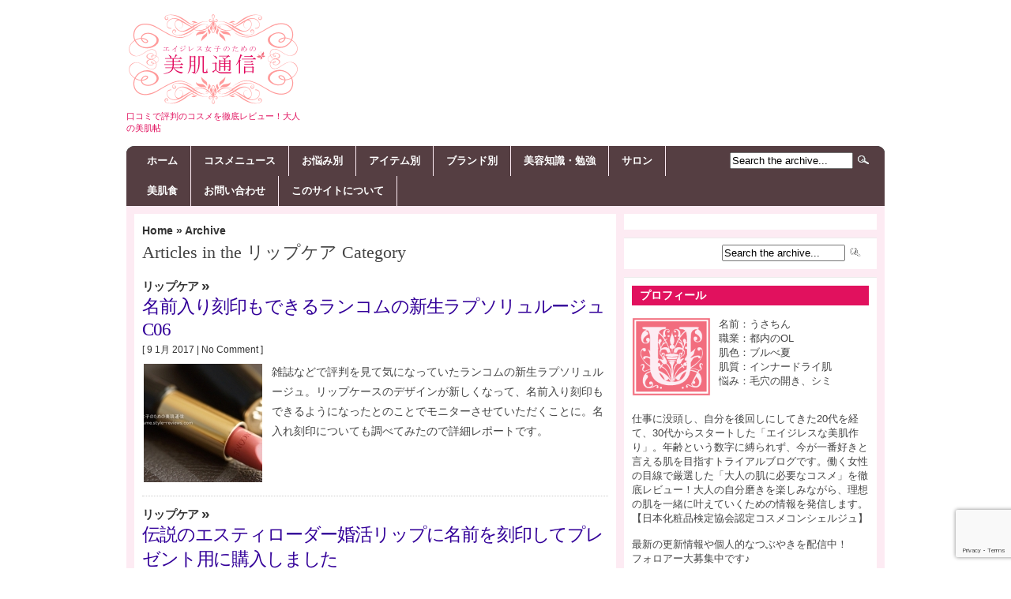

--- FILE ---
content_type: text/html; charset=UTF-8
request_url: https://cosme.style-reviews.com/items/lip/
body_size: 26386
content:
<!DOCTYPE html PUBLIC "-//W3C//DTD XHTML 1.0 Transitional//EN" "http://www.w3.org/TR/xhtml1/DTD/xhtml1-transitional.dtd">
<html xmlns="http://www.w3.org/1999/xhtml" dir="ltr" lang="ja" prefix="og: https://ogp.me/ns#">

<head profile="http://gmpg.org/xfn/11">
<meta http-equiv="Content-Type" content="text/html; charset=UTF-8" />



<meta name="generator" content="WordPress 6.1.9" /> <!-- leave this for stats -->

<link rel="stylesheet" href="https://cosme.style-reviews.com/wp-content/themes/arthemia-free/style.css" type="text/css" media="screen" />
<link rel="alternate" type="application/rss+xml" title="RSS 2.0" href="https://cosme.style-reviews.com/feed/" />
<link rel="alternate" type="text/xml" title="RSS .92" href="https://cosme.style-reviews.com/feed/rss/" />
<link rel="alternate" type="application/atom+xml" title="Atom 0.3" href="https://cosme.style-reviews.com/feed/atom/" />

<link rel="pingback" href="https://cosme.style-reviews.com/xmlrpc.php" />


<link rel="icon" href="https://cosme.style-reviews.com/wp-content/themes/arthemia-free/images/favicon.ico" />
<link rel="shortcut icon" href="https://cosme.style-reviews.com/wp-content/themes/arthemia-free/images/favicon.ico" />

		<!-- All in One SEO 4.8.4.1 - aioseo.com -->
		<title>リップケア | エイジレス女子のための美肌通信</title>
	<meta name="robots" content="max-image-preview:large" />
	<link rel="canonical" href="https://cosme.style-reviews.com/items/lip/" />
	<meta name="generator" content="All in One SEO (AIOSEO) 4.8.4.1" />
		<script type="application/ld+json" class="aioseo-schema">
			{"@context":"https:\/\/schema.org","@graph":[{"@type":"BreadcrumbList","@id":"https:\/\/cosme.style-reviews.com\/items\/lip\/#breadcrumblist","itemListElement":[{"@type":"ListItem","@id":"https:\/\/cosme.style-reviews.com#listItem","position":1,"name":"\u30db\u30fc\u30e0","item":"https:\/\/cosme.style-reviews.com","nextItem":{"@type":"ListItem","@id":"https:\/\/cosme.style-reviews.com\/items\/#listItem","name":"\u30a2\u30a4\u30c6\u30e0\u5225"}},{"@type":"ListItem","@id":"https:\/\/cosme.style-reviews.com\/items\/#listItem","position":2,"name":"\u30a2\u30a4\u30c6\u30e0\u5225","item":"https:\/\/cosme.style-reviews.com\/items\/","nextItem":{"@type":"ListItem","@id":"https:\/\/cosme.style-reviews.com\/items\/lip\/#listItem","name":"\u30ea\u30c3\u30d7\u30b1\u30a2"},"previousItem":{"@type":"ListItem","@id":"https:\/\/cosme.style-reviews.com#listItem","name":"\u30db\u30fc\u30e0"}},{"@type":"ListItem","@id":"https:\/\/cosme.style-reviews.com\/items\/lip\/#listItem","position":3,"name":"\u30ea\u30c3\u30d7\u30b1\u30a2","previousItem":{"@type":"ListItem","@id":"https:\/\/cosme.style-reviews.com\/items\/#listItem","name":"\u30a2\u30a4\u30c6\u30e0\u5225"}}]},{"@type":"CollectionPage","@id":"https:\/\/cosme.style-reviews.com\/items\/lip\/#collectionpage","url":"https:\/\/cosme.style-reviews.com\/items\/lip\/","name":"\u30ea\u30c3\u30d7\u30b1\u30a2 | \u30a8\u30a4\u30b8\u30ec\u30b9\u5973\u5b50\u306e\u305f\u3081\u306e\u7f8e\u808c\u901a\u4fe1","inLanguage":"ja","isPartOf":{"@id":"https:\/\/cosme.style-reviews.com\/#website"},"breadcrumb":{"@id":"https:\/\/cosme.style-reviews.com\/items\/lip\/#breadcrumblist"}},{"@type":"Person","@id":"https:\/\/cosme.style-reviews.com\/#person","name":"usachin","image":{"@type":"ImageObject","@id":"https:\/\/cosme.style-reviews.com\/items\/lip\/#personImage","url":"https:\/\/secure.gravatar.com\/avatar\/40a2e2e07f8ddc1496f9a72a6b6fc189?s=96&d=mm&r=g","width":96,"height":96,"caption":"usachin"}},{"@type":"WebSite","@id":"https:\/\/cosme.style-reviews.com\/#website","url":"https:\/\/cosme.style-reviews.com\/","name":"\u30a8\u30a4\u30b8\u30ec\u30b9\u5973\u5b50\u306e\u305f\u3081\u306e\u7f8e\u808c\u901a\u4fe1","description":"\u53e3\u30b3\u30df\u3067\u8a55\u5224\u306e\u30b3\u30b9\u30e1\u3092\u5fb9\u5e95\u30ec\u30d3\u30e5\u30fc\uff01\u5927\u4eba\u306e\u7f8e\u808c\u5e16","inLanguage":"ja","publisher":{"@id":"https:\/\/cosme.style-reviews.com\/#person"}}]}
		</script>
		<!-- All in One SEO -->

<script id="wpp-js" src="https://cosme.style-reviews.com/wp-content/plugins/wordpress-popular-posts/assets/js/wpp.min.js?ver=7.3.3" data-sampling="0" data-sampling-rate="100" data-api-url="https://cosme.style-reviews.com/wp-json/wordpress-popular-posts" data-post-id="0" data-token="b78be2e84d" data-lang="0" data-debug="0" type="text/javascript"></script>
<link rel="alternate" type="application/rss+xml" title="エイジレス女子のための美肌通信 &raquo; リップケア カテゴリーのフィード" href="https://cosme.style-reviews.com/items/lip/feed/" />
		<!-- This site uses the Google Analytics by MonsterInsights plugin v9.11.1 - Using Analytics tracking - https://www.monsterinsights.com/ -->
							<script src="//www.googletagmanager.com/gtag/js?id=G-M23XTFNNSD"  data-cfasync="false" data-wpfc-render="false" type="text/javascript" async></script>
			<script data-cfasync="false" data-wpfc-render="false" type="text/javascript">
				var mi_version = '9.11.1';
				var mi_track_user = true;
				var mi_no_track_reason = '';
								var MonsterInsightsDefaultLocations = {"page_location":"https:\/\/cosme.style-reviews.com\/items\/lip\/"};
								if ( typeof MonsterInsightsPrivacyGuardFilter === 'function' ) {
					var MonsterInsightsLocations = (typeof MonsterInsightsExcludeQuery === 'object') ? MonsterInsightsPrivacyGuardFilter( MonsterInsightsExcludeQuery ) : MonsterInsightsPrivacyGuardFilter( MonsterInsightsDefaultLocations );
				} else {
					var MonsterInsightsLocations = (typeof MonsterInsightsExcludeQuery === 'object') ? MonsterInsightsExcludeQuery : MonsterInsightsDefaultLocations;
				}

								var disableStrs = [
										'ga-disable-G-M23XTFNNSD',
									];

				/* Function to detect opted out users */
				function __gtagTrackerIsOptedOut() {
					for (var index = 0; index < disableStrs.length; index++) {
						if (document.cookie.indexOf(disableStrs[index] + '=true') > -1) {
							return true;
						}
					}

					return false;
				}

				/* Disable tracking if the opt-out cookie exists. */
				if (__gtagTrackerIsOptedOut()) {
					for (var index = 0; index < disableStrs.length; index++) {
						window[disableStrs[index]] = true;
					}
				}

				/* Opt-out function */
				function __gtagTrackerOptout() {
					for (var index = 0; index < disableStrs.length; index++) {
						document.cookie = disableStrs[index] + '=true; expires=Thu, 31 Dec 2099 23:59:59 UTC; path=/';
						window[disableStrs[index]] = true;
					}
				}

				if ('undefined' === typeof gaOptout) {
					function gaOptout() {
						__gtagTrackerOptout();
					}
				}
								window.dataLayer = window.dataLayer || [];

				window.MonsterInsightsDualTracker = {
					helpers: {},
					trackers: {},
				};
				if (mi_track_user) {
					function __gtagDataLayer() {
						dataLayer.push(arguments);
					}

					function __gtagTracker(type, name, parameters) {
						if (!parameters) {
							parameters = {};
						}

						if (parameters.send_to) {
							__gtagDataLayer.apply(null, arguments);
							return;
						}

						if (type === 'event') {
														parameters.send_to = monsterinsights_frontend.v4_id;
							var hookName = name;
							if (typeof parameters['event_category'] !== 'undefined') {
								hookName = parameters['event_category'] + ':' + name;
							}

							if (typeof MonsterInsightsDualTracker.trackers[hookName] !== 'undefined') {
								MonsterInsightsDualTracker.trackers[hookName](parameters);
							} else {
								__gtagDataLayer('event', name, parameters);
							}
							
						} else {
							__gtagDataLayer.apply(null, arguments);
						}
					}

					__gtagTracker('js', new Date());
					__gtagTracker('set', {
						'developer_id.dZGIzZG': true,
											});
					if ( MonsterInsightsLocations.page_location ) {
						__gtagTracker('set', MonsterInsightsLocations);
					}
										__gtagTracker('config', 'G-M23XTFNNSD', {"forceSSL":"true","link_attribution":"true"} );
										window.gtag = __gtagTracker;										(function () {
						/* https://developers.google.com/analytics/devguides/collection/analyticsjs/ */
						/* ga and __gaTracker compatibility shim. */
						var noopfn = function () {
							return null;
						};
						var newtracker = function () {
							return new Tracker();
						};
						var Tracker = function () {
							return null;
						};
						var p = Tracker.prototype;
						p.get = noopfn;
						p.set = noopfn;
						p.send = function () {
							var args = Array.prototype.slice.call(arguments);
							args.unshift('send');
							__gaTracker.apply(null, args);
						};
						var __gaTracker = function () {
							var len = arguments.length;
							if (len === 0) {
								return;
							}
							var f = arguments[len - 1];
							if (typeof f !== 'object' || f === null || typeof f.hitCallback !== 'function') {
								if ('send' === arguments[0]) {
									var hitConverted, hitObject = false, action;
									if ('event' === arguments[1]) {
										if ('undefined' !== typeof arguments[3]) {
											hitObject = {
												'eventAction': arguments[3],
												'eventCategory': arguments[2],
												'eventLabel': arguments[4],
												'value': arguments[5] ? arguments[5] : 1,
											}
										}
									}
									if ('pageview' === arguments[1]) {
										if ('undefined' !== typeof arguments[2]) {
											hitObject = {
												'eventAction': 'page_view',
												'page_path': arguments[2],
											}
										}
									}
									if (typeof arguments[2] === 'object') {
										hitObject = arguments[2];
									}
									if (typeof arguments[5] === 'object') {
										Object.assign(hitObject, arguments[5]);
									}
									if ('undefined' !== typeof arguments[1].hitType) {
										hitObject = arguments[1];
										if ('pageview' === hitObject.hitType) {
											hitObject.eventAction = 'page_view';
										}
									}
									if (hitObject) {
										action = 'timing' === arguments[1].hitType ? 'timing_complete' : hitObject.eventAction;
										hitConverted = mapArgs(hitObject);
										__gtagTracker('event', action, hitConverted);
									}
								}
								return;
							}

							function mapArgs(args) {
								var arg, hit = {};
								var gaMap = {
									'eventCategory': 'event_category',
									'eventAction': 'event_action',
									'eventLabel': 'event_label',
									'eventValue': 'event_value',
									'nonInteraction': 'non_interaction',
									'timingCategory': 'event_category',
									'timingVar': 'name',
									'timingValue': 'value',
									'timingLabel': 'event_label',
									'page': 'page_path',
									'location': 'page_location',
									'title': 'page_title',
									'referrer' : 'page_referrer',
								};
								for (arg in args) {
																		if (!(!args.hasOwnProperty(arg) || !gaMap.hasOwnProperty(arg))) {
										hit[gaMap[arg]] = args[arg];
									} else {
										hit[arg] = args[arg];
									}
								}
								return hit;
							}

							try {
								f.hitCallback();
							} catch (ex) {
							}
						};
						__gaTracker.create = newtracker;
						__gaTracker.getByName = newtracker;
						__gaTracker.getAll = function () {
							return [];
						};
						__gaTracker.remove = noopfn;
						__gaTracker.loaded = true;
						window['__gaTracker'] = __gaTracker;
					})();
									} else {
										console.log("");
					(function () {
						function __gtagTracker() {
							return null;
						}

						window['__gtagTracker'] = __gtagTracker;
						window['gtag'] = __gtagTracker;
					})();
									}
			</script>
							<!-- / Google Analytics by MonsterInsights -->
		<script type="text/javascript">
window._wpemojiSettings = {"baseUrl":"https:\/\/s.w.org\/images\/core\/emoji\/14.0.0\/72x72\/","ext":".png","svgUrl":"https:\/\/s.w.org\/images\/core\/emoji\/14.0.0\/svg\/","svgExt":".svg","source":{"concatemoji":"https:\/\/cosme.style-reviews.com\/wp-includes\/js\/wp-emoji-release.min.js?ver=6.1.9"}};
/*! This file is auto-generated */
!function(e,a,t){var n,r,o,i=a.createElement("canvas"),p=i.getContext&&i.getContext("2d");function s(e,t){var a=String.fromCharCode,e=(p.clearRect(0,0,i.width,i.height),p.fillText(a.apply(this,e),0,0),i.toDataURL());return p.clearRect(0,0,i.width,i.height),p.fillText(a.apply(this,t),0,0),e===i.toDataURL()}function c(e){var t=a.createElement("script");t.src=e,t.defer=t.type="text/javascript",a.getElementsByTagName("head")[0].appendChild(t)}for(o=Array("flag","emoji"),t.supports={everything:!0,everythingExceptFlag:!0},r=0;r<o.length;r++)t.supports[o[r]]=function(e){if(p&&p.fillText)switch(p.textBaseline="top",p.font="600 32px Arial",e){case"flag":return s([127987,65039,8205,9895,65039],[127987,65039,8203,9895,65039])?!1:!s([55356,56826,55356,56819],[55356,56826,8203,55356,56819])&&!s([55356,57332,56128,56423,56128,56418,56128,56421,56128,56430,56128,56423,56128,56447],[55356,57332,8203,56128,56423,8203,56128,56418,8203,56128,56421,8203,56128,56430,8203,56128,56423,8203,56128,56447]);case"emoji":return!s([129777,127995,8205,129778,127999],[129777,127995,8203,129778,127999])}return!1}(o[r]),t.supports.everything=t.supports.everything&&t.supports[o[r]],"flag"!==o[r]&&(t.supports.everythingExceptFlag=t.supports.everythingExceptFlag&&t.supports[o[r]]);t.supports.everythingExceptFlag=t.supports.everythingExceptFlag&&!t.supports.flag,t.DOMReady=!1,t.readyCallback=function(){t.DOMReady=!0},t.supports.everything||(n=function(){t.readyCallback()},a.addEventListener?(a.addEventListener("DOMContentLoaded",n,!1),e.addEventListener("load",n,!1)):(e.attachEvent("onload",n),a.attachEvent("onreadystatechange",function(){"complete"===a.readyState&&t.readyCallback()})),(e=t.source||{}).concatemoji?c(e.concatemoji):e.wpemoji&&e.twemoji&&(c(e.twemoji),c(e.wpemoji)))}(window,document,window._wpemojiSettings);
</script>
<style type="text/css">
img.wp-smiley,
img.emoji {
	display: inline !important;
	border: none !important;
	box-shadow: none !important;
	height: 1em !important;
	width: 1em !important;
	margin: 0 0.07em !important;
	vertical-align: -0.1em !important;
	background: none !important;
	padding: 0 !important;
}
</style>
	<link rel="stylesheet" type="text/css" href="https://cosme.style-reviews.com/wp-content/plugins/slidedeck-pro-for-wordpress/skins/default/skin.css?v=1.1" media="screen" /><link rel='stylesheet' id='wp-block-library-css' href='https://cosme.style-reviews.com/wp-includes/css/dist/block-library/style.min.css?ver=6.1.9' type='text/css' media='all' />
<link rel='stylesheet' id='classic-theme-styles-css' href='https://cosme.style-reviews.com/wp-includes/css/classic-themes.min.css?ver=1' type='text/css' media='all' />
<style id='global-styles-inline-css' type='text/css'>
body{--wp--preset--color--black: #000000;--wp--preset--color--cyan-bluish-gray: #abb8c3;--wp--preset--color--white: #ffffff;--wp--preset--color--pale-pink: #f78da7;--wp--preset--color--vivid-red: #cf2e2e;--wp--preset--color--luminous-vivid-orange: #ff6900;--wp--preset--color--luminous-vivid-amber: #fcb900;--wp--preset--color--light-green-cyan: #7bdcb5;--wp--preset--color--vivid-green-cyan: #00d084;--wp--preset--color--pale-cyan-blue: #8ed1fc;--wp--preset--color--vivid-cyan-blue: #0693e3;--wp--preset--color--vivid-purple: #9b51e0;--wp--preset--gradient--vivid-cyan-blue-to-vivid-purple: linear-gradient(135deg,rgba(6,147,227,1) 0%,rgb(155,81,224) 100%);--wp--preset--gradient--light-green-cyan-to-vivid-green-cyan: linear-gradient(135deg,rgb(122,220,180) 0%,rgb(0,208,130) 100%);--wp--preset--gradient--luminous-vivid-amber-to-luminous-vivid-orange: linear-gradient(135deg,rgba(252,185,0,1) 0%,rgba(255,105,0,1) 100%);--wp--preset--gradient--luminous-vivid-orange-to-vivid-red: linear-gradient(135deg,rgba(255,105,0,1) 0%,rgb(207,46,46) 100%);--wp--preset--gradient--very-light-gray-to-cyan-bluish-gray: linear-gradient(135deg,rgb(238,238,238) 0%,rgb(169,184,195) 100%);--wp--preset--gradient--cool-to-warm-spectrum: linear-gradient(135deg,rgb(74,234,220) 0%,rgb(151,120,209) 20%,rgb(207,42,186) 40%,rgb(238,44,130) 60%,rgb(251,105,98) 80%,rgb(254,248,76) 100%);--wp--preset--gradient--blush-light-purple: linear-gradient(135deg,rgb(255,206,236) 0%,rgb(152,150,240) 100%);--wp--preset--gradient--blush-bordeaux: linear-gradient(135deg,rgb(254,205,165) 0%,rgb(254,45,45) 50%,rgb(107,0,62) 100%);--wp--preset--gradient--luminous-dusk: linear-gradient(135deg,rgb(255,203,112) 0%,rgb(199,81,192) 50%,rgb(65,88,208) 100%);--wp--preset--gradient--pale-ocean: linear-gradient(135deg,rgb(255,245,203) 0%,rgb(182,227,212) 50%,rgb(51,167,181) 100%);--wp--preset--gradient--electric-grass: linear-gradient(135deg,rgb(202,248,128) 0%,rgb(113,206,126) 100%);--wp--preset--gradient--midnight: linear-gradient(135deg,rgb(2,3,129) 0%,rgb(40,116,252) 100%);--wp--preset--duotone--dark-grayscale: url('#wp-duotone-dark-grayscale');--wp--preset--duotone--grayscale: url('#wp-duotone-grayscale');--wp--preset--duotone--purple-yellow: url('#wp-duotone-purple-yellow');--wp--preset--duotone--blue-red: url('#wp-duotone-blue-red');--wp--preset--duotone--midnight: url('#wp-duotone-midnight');--wp--preset--duotone--magenta-yellow: url('#wp-duotone-magenta-yellow');--wp--preset--duotone--purple-green: url('#wp-duotone-purple-green');--wp--preset--duotone--blue-orange: url('#wp-duotone-blue-orange');--wp--preset--font-size--small: 13px;--wp--preset--font-size--medium: 20px;--wp--preset--font-size--large: 36px;--wp--preset--font-size--x-large: 42px;--wp--preset--spacing--20: 0.44rem;--wp--preset--spacing--30: 0.67rem;--wp--preset--spacing--40: 1rem;--wp--preset--spacing--50: 1.5rem;--wp--preset--spacing--60: 2.25rem;--wp--preset--spacing--70: 3.38rem;--wp--preset--spacing--80: 5.06rem;}:where(.is-layout-flex){gap: 0.5em;}body .is-layout-flow > .alignleft{float: left;margin-inline-start: 0;margin-inline-end: 2em;}body .is-layout-flow > .alignright{float: right;margin-inline-start: 2em;margin-inline-end: 0;}body .is-layout-flow > .aligncenter{margin-left: auto !important;margin-right: auto !important;}body .is-layout-constrained > .alignleft{float: left;margin-inline-start: 0;margin-inline-end: 2em;}body .is-layout-constrained > .alignright{float: right;margin-inline-start: 2em;margin-inline-end: 0;}body .is-layout-constrained > .aligncenter{margin-left: auto !important;margin-right: auto !important;}body .is-layout-constrained > :where(:not(.alignleft):not(.alignright):not(.alignfull)){max-width: var(--wp--style--global--content-size);margin-left: auto !important;margin-right: auto !important;}body .is-layout-constrained > .alignwide{max-width: var(--wp--style--global--wide-size);}body .is-layout-flex{display: flex;}body .is-layout-flex{flex-wrap: wrap;align-items: center;}body .is-layout-flex > *{margin: 0;}:where(.wp-block-columns.is-layout-flex){gap: 2em;}.has-black-color{color: var(--wp--preset--color--black) !important;}.has-cyan-bluish-gray-color{color: var(--wp--preset--color--cyan-bluish-gray) !important;}.has-white-color{color: var(--wp--preset--color--white) !important;}.has-pale-pink-color{color: var(--wp--preset--color--pale-pink) !important;}.has-vivid-red-color{color: var(--wp--preset--color--vivid-red) !important;}.has-luminous-vivid-orange-color{color: var(--wp--preset--color--luminous-vivid-orange) !important;}.has-luminous-vivid-amber-color{color: var(--wp--preset--color--luminous-vivid-amber) !important;}.has-light-green-cyan-color{color: var(--wp--preset--color--light-green-cyan) !important;}.has-vivid-green-cyan-color{color: var(--wp--preset--color--vivid-green-cyan) !important;}.has-pale-cyan-blue-color{color: var(--wp--preset--color--pale-cyan-blue) !important;}.has-vivid-cyan-blue-color{color: var(--wp--preset--color--vivid-cyan-blue) !important;}.has-vivid-purple-color{color: var(--wp--preset--color--vivid-purple) !important;}.has-black-background-color{background-color: var(--wp--preset--color--black) !important;}.has-cyan-bluish-gray-background-color{background-color: var(--wp--preset--color--cyan-bluish-gray) !important;}.has-white-background-color{background-color: var(--wp--preset--color--white) !important;}.has-pale-pink-background-color{background-color: var(--wp--preset--color--pale-pink) !important;}.has-vivid-red-background-color{background-color: var(--wp--preset--color--vivid-red) !important;}.has-luminous-vivid-orange-background-color{background-color: var(--wp--preset--color--luminous-vivid-orange) !important;}.has-luminous-vivid-amber-background-color{background-color: var(--wp--preset--color--luminous-vivid-amber) !important;}.has-light-green-cyan-background-color{background-color: var(--wp--preset--color--light-green-cyan) !important;}.has-vivid-green-cyan-background-color{background-color: var(--wp--preset--color--vivid-green-cyan) !important;}.has-pale-cyan-blue-background-color{background-color: var(--wp--preset--color--pale-cyan-blue) !important;}.has-vivid-cyan-blue-background-color{background-color: var(--wp--preset--color--vivid-cyan-blue) !important;}.has-vivid-purple-background-color{background-color: var(--wp--preset--color--vivid-purple) !important;}.has-black-border-color{border-color: var(--wp--preset--color--black) !important;}.has-cyan-bluish-gray-border-color{border-color: var(--wp--preset--color--cyan-bluish-gray) !important;}.has-white-border-color{border-color: var(--wp--preset--color--white) !important;}.has-pale-pink-border-color{border-color: var(--wp--preset--color--pale-pink) !important;}.has-vivid-red-border-color{border-color: var(--wp--preset--color--vivid-red) !important;}.has-luminous-vivid-orange-border-color{border-color: var(--wp--preset--color--luminous-vivid-orange) !important;}.has-luminous-vivid-amber-border-color{border-color: var(--wp--preset--color--luminous-vivid-amber) !important;}.has-light-green-cyan-border-color{border-color: var(--wp--preset--color--light-green-cyan) !important;}.has-vivid-green-cyan-border-color{border-color: var(--wp--preset--color--vivid-green-cyan) !important;}.has-pale-cyan-blue-border-color{border-color: var(--wp--preset--color--pale-cyan-blue) !important;}.has-vivid-cyan-blue-border-color{border-color: var(--wp--preset--color--vivid-cyan-blue) !important;}.has-vivid-purple-border-color{border-color: var(--wp--preset--color--vivid-purple) !important;}.has-vivid-cyan-blue-to-vivid-purple-gradient-background{background: var(--wp--preset--gradient--vivid-cyan-blue-to-vivid-purple) !important;}.has-light-green-cyan-to-vivid-green-cyan-gradient-background{background: var(--wp--preset--gradient--light-green-cyan-to-vivid-green-cyan) !important;}.has-luminous-vivid-amber-to-luminous-vivid-orange-gradient-background{background: var(--wp--preset--gradient--luminous-vivid-amber-to-luminous-vivid-orange) !important;}.has-luminous-vivid-orange-to-vivid-red-gradient-background{background: var(--wp--preset--gradient--luminous-vivid-orange-to-vivid-red) !important;}.has-very-light-gray-to-cyan-bluish-gray-gradient-background{background: var(--wp--preset--gradient--very-light-gray-to-cyan-bluish-gray) !important;}.has-cool-to-warm-spectrum-gradient-background{background: var(--wp--preset--gradient--cool-to-warm-spectrum) !important;}.has-blush-light-purple-gradient-background{background: var(--wp--preset--gradient--blush-light-purple) !important;}.has-blush-bordeaux-gradient-background{background: var(--wp--preset--gradient--blush-bordeaux) !important;}.has-luminous-dusk-gradient-background{background: var(--wp--preset--gradient--luminous-dusk) !important;}.has-pale-ocean-gradient-background{background: var(--wp--preset--gradient--pale-ocean) !important;}.has-electric-grass-gradient-background{background: var(--wp--preset--gradient--electric-grass) !important;}.has-midnight-gradient-background{background: var(--wp--preset--gradient--midnight) !important;}.has-small-font-size{font-size: var(--wp--preset--font-size--small) !important;}.has-medium-font-size{font-size: var(--wp--preset--font-size--medium) !important;}.has-large-font-size{font-size: var(--wp--preset--font-size--large) !important;}.has-x-large-font-size{font-size: var(--wp--preset--font-size--x-large) !important;}
.wp-block-navigation a:where(:not(.wp-element-button)){color: inherit;}
:where(.wp-block-columns.is-layout-flex){gap: 2em;}
.wp-block-pullquote{font-size: 1.5em;line-height: 1.6;}
</style>
<link rel='stylesheet' id='contact-form-7-css' href='https://cosme.style-reviews.com/wp-content/plugins/contact-form-7/includes/css/styles.css?ver=5.7.5.1' type='text/css' media='all' />
<link rel='stylesheet' id='front-css-yuzo_related_post-css' href='https://cosme.style-reviews.com/wp-content/plugins/yuzo-related-post/assets/css/style.css?ver=5.12.78' type='text/css' media='all' />
<link rel='stylesheet' id='wordpress-popular-posts-css-css' href='https://cosme.style-reviews.com/wp-content/plugins/wordpress-popular-posts/assets/css/wpp.css?ver=7.3.3' type='text/css' media='all' />
<style id='akismet-widget-style-inline-css' type='text/css'>

			.a-stats {
				--akismet-color-mid-green: #357b49;
				--akismet-color-white: #fff;
				--akismet-color-light-grey: #f6f7f7;

				max-width: 350px;
				width: auto;
			}

			.a-stats * {
				all: unset;
				box-sizing: border-box;
			}

			.a-stats strong {
				font-weight: 600;
			}

			.a-stats a.a-stats__link,
			.a-stats a.a-stats__link:visited,
			.a-stats a.a-stats__link:active {
				background: var(--akismet-color-mid-green);
				border: none;
				box-shadow: none;
				border-radius: 8px;
				color: var(--akismet-color-white);
				cursor: pointer;
				display: block;
				font-family: -apple-system, BlinkMacSystemFont, 'Segoe UI', 'Roboto', 'Oxygen-Sans', 'Ubuntu', 'Cantarell', 'Helvetica Neue', sans-serif;
				font-weight: 500;
				padding: 12px;
				text-align: center;
				text-decoration: none;
				transition: all 0.2s ease;
			}

			/* Extra specificity to deal with TwentyTwentyOne focus style */
			.widget .a-stats a.a-stats__link:focus {
				background: var(--akismet-color-mid-green);
				color: var(--akismet-color-white);
				text-decoration: none;
			}

			.a-stats a.a-stats__link:hover {
				filter: brightness(110%);
				box-shadow: 0 4px 12px rgba(0, 0, 0, 0.06), 0 0 2px rgba(0, 0, 0, 0.16);
			}

			.a-stats .count {
				color: var(--akismet-color-white);
				display: block;
				font-size: 1.5em;
				line-height: 1.4;
				padding: 0 13px;
				white-space: nowrap;
			}
		
</style>
<link rel='stylesheet' id='myStyleSheets-css' href='https://cosme.style-reviews.com/wp-content/plugins/yd-recent-posts-widget/css/yd_rp.css?ver=6.1.9' type='text/css' media='all' />
<script type='text/javascript' src='https://cosme.style-reviews.com/wp-includes/js/jquery/jquery.min.js?ver=3.6.1' id='jquery-core-js'></script>
<script type='text/javascript' src='https://cosme.style-reviews.com/wp-includes/js/jquery/jquery-migrate.min.js?ver=3.3.2' id='jquery-migrate-js'></script>
<script type='text/javascript' src='https://cosme.style-reviews.com/wp-content/plugins/google-analytics-for-wordpress/assets/js/frontend-gtag.min.js?ver=9.11.1' id='monsterinsights-frontend-script-js'></script>
<script data-cfasync="false" data-wpfc-render="false" type="text/javascript" id='monsterinsights-frontend-script-js-extra'>/* <![CDATA[ */
var monsterinsights_frontend = {"js_events_tracking":"true","download_extensions":"doc,pdf,ppt,zip,xls,docx,pptx,xlsx","inbound_paths":"[]","home_url":"https:\/\/cosme.style-reviews.com","hash_tracking":"false","v4_id":"G-M23XTFNNSD"};/* ]]> */
</script>
<script type='text/javascript' src='https://cosme.style-reviews.com/wp-content/plugins/standard-widget-extensions/js/jquery.cookie.js?ver=6.1.9' id='jquery-cookie-js'></script>
<script type='text/javascript' src='https://cosme.style-reviews.com/wp-content/plugins/slidedeck-pro-for-wordpress/lib/jquery-mousewheel/jquery.mousewheel.min.js?ver=1.4.5' id='scrolling-js-js'></script>
<script type='text/javascript' src='https://cosme.style-reviews.com/wp-content/plugins/slidedeck-pro-for-wordpress/lib/slidedeck.jquery.js?ver=1.4.5' id='slidedeck-library-js-js'></script>
<link rel="https://api.w.org/" href="https://cosme.style-reviews.com/wp-json/" /><link rel="alternate" type="application/json" href="https://cosme.style-reviews.com/wp-json/wp/v2/categories/20" /><link rel="EditURI" type="application/rsd+xml" title="RSD" href="https://cosme.style-reviews.com/xmlrpc.php?rsd" />
<link rel="wlwmanifest" type="application/wlwmanifest+xml" href="https://cosme.style-reviews.com/wp-includes/wlwmanifest.xml" />
<meta name="generator" content="WordPress 6.1.9" />

<style type="text/css">
        .hm-swe-resize-message {
        height: 50%;
        width: 50%;
        margin: auto;
        position: absolute;
        top: 0; left: 0; bottom: 0; right: 0;
        z-index: 99999;

        color: white;
    }

    .hm-swe-modal-background {
        position: fixed;
        top: 0; left: 0; 	bottom: 0; right: 0;
        background: none repeat scroll 0% 0% rgba(0, 0, 0, 0.85);
        z-index: 99998;
        display: none;
    }
</style>
            <!-- Copyright protection script -->
        <meta http-equiv="imagetoolbar" content="no">
        <script>
            /*<![CDATA[*/
            document.oncontextmenu = function () {
                return false;
            };
            /*]]>*/
        </script>
        <script type="text/javascript">
            /*<![CDATA[*/
            document.onselectstart = function () {
                event = event || window.event;
                var custom_input = event.target || event.srcElement;

                if (custom_input.type !== "text" && custom_input.type !== "textarea" && custom_input.type !== "password") {
                    return false;
                } else {
                    return true;
                }

            };
            if (window.sidebar) {
                document.onmousedown = function (e) {
                    var obj = e.target;
                    if (obj.tagName.toUpperCase() === 'SELECT'
                        || obj.tagName.toUpperCase() === "INPUT"
                        || obj.tagName.toUpperCase() === "TEXTAREA"
                        || obj.tagName.toUpperCase() === "PASSWORD") {
                        return true;
                    } else {
                        return false;
                    }
                };
            }
            window.onload = function () {
                document.body.style.webkitTouchCallout = 'none';
                document.body.style.KhtmlUserSelect = 'none';
            }
            /*]]>*/
        </script>
        <script type="text/javascript">
            /*<![CDATA[*/
            if (parent.frames.length > 0) {
                top.location.replace(document.location);
            }
            /*]]>*/
        </script>
        <script type="text/javascript">
            /*<![CDATA[*/
            document.ondragstart = function () {
                return false;
            };
            /*]]>*/
        </script>
        <script type="text/javascript">

            document.addEventListener('DOMContentLoaded', () => {
                const overlay = document.createElement('div');
                overlay.id = 'overlay';

                Object.assign(overlay.style, {
                    position: 'fixed',
                    top: '0',
                    left: '0',
                    width: '100%',
                    height: '100%',
                    backgroundColor: 'rgba(255, 255, 255, 0.9)',
                    display: 'none',
                    zIndex: '9999'
                });

                document.body.appendChild(overlay);

                document.addEventListener('keydown', (event) => {
                    if (event.metaKey || event.ctrlKey) {
                        overlay.style.display = 'block';
                    }
                });

                document.addEventListener('keyup', (event) => {
                    if (!event.metaKey && !event.ctrlKey) {
                        overlay.style.display = 'none';
                    }
                });
            });
        </script>
        <style type="text/css">
            * {
                -webkit-touch-callout: none;
                -webkit-user-select: none;
                -moz-user-select: none;
                user-select: none;
            }

            img {
                -webkit-touch-callout: none;
                -webkit-user-select: none;
                -moz-user-select: none;
                user-select: none;
            }

            input,
            textarea,
            select {
                -webkit-user-select: auto;
            }
        </style>
        <!-- End Copyright protection script -->

        <!-- Source hidden -->

                    <style id="wpp-loading-animation-styles">@-webkit-keyframes bgslide{from{background-position-x:0}to{background-position-x:-200%}}@keyframes bgslide{from{background-position-x:0}to{background-position-x:-200%}}.wpp-widget-block-placeholder,.wpp-shortcode-placeholder{margin:0 auto;width:60px;height:3px;background:#dd3737;background:linear-gradient(90deg,#dd3737 0%,#571313 10%,#dd3737 100%);background-size:200% auto;border-radius:3px;-webkit-animation:bgslide 1s infinite linear;animation:bgslide 1s infinite linear}</style>
            <style data-context="foundation-flickity-css">/*! Flickity v2.0.2
http://flickity.metafizzy.co
---------------------------------------------- */.flickity-enabled{position:relative}.flickity-enabled:focus{outline:0}.flickity-viewport{overflow:hidden;position:relative;height:100%}.flickity-slider{position:absolute;width:100%;height:100%}.flickity-enabled.is-draggable{-webkit-tap-highlight-color:transparent;tap-highlight-color:transparent;-webkit-user-select:none;-moz-user-select:none;-ms-user-select:none;user-select:none}.flickity-enabled.is-draggable .flickity-viewport{cursor:move;cursor:-webkit-grab;cursor:grab}.flickity-enabled.is-draggable .flickity-viewport.is-pointer-down{cursor:-webkit-grabbing;cursor:grabbing}.flickity-prev-next-button{position:absolute;top:50%;width:44px;height:44px;border:none;border-radius:50%;background:#fff;background:hsla(0,0%,100%,.75);cursor:pointer;-webkit-transform:translateY(-50%);transform:translateY(-50%)}.flickity-prev-next-button:hover{background:#fff}.flickity-prev-next-button:focus{outline:0;box-shadow:0 0 0 5px #09f}.flickity-prev-next-button:active{opacity:.6}.flickity-prev-next-button.previous{left:10px}.flickity-prev-next-button.next{right:10px}.flickity-rtl .flickity-prev-next-button.previous{left:auto;right:10px}.flickity-rtl .flickity-prev-next-button.next{right:auto;left:10px}.flickity-prev-next-button:disabled{opacity:.3;cursor:auto}.flickity-prev-next-button svg{position:absolute;left:20%;top:20%;width:60%;height:60%}.flickity-prev-next-button .arrow{fill:#333}.flickity-page-dots{position:absolute;width:100%;bottom:-25px;padding:0;margin:0;list-style:none;text-align:center;line-height:1}.flickity-rtl .flickity-page-dots{direction:rtl}.flickity-page-dots .dot{display:inline-block;width:10px;height:10px;margin:0 8px;background:#333;border-radius:50%;opacity:.25;cursor:pointer}.flickity-page-dots .dot.is-selected{opacity:1}</style>
<!-- BEGIN: WP Social Bookmarking Light HEAD --><script type="text/javascript" src="//platform.tumblr.com/v1/share.js"></script><script>
    (function (d, s, id) {
        var js, fjs = d.getElementsByTagName(s)[0];
        if (d.getElementById(id)) return;
        js = d.createElement(s);
        js.id = id;
        js.src = "//connect.facebook.net/ja_JP/sdk.js#xfbml=1&version=v2.7";
        fjs.parentNode.insertBefore(js, fjs);
    }(document, 'script', 'facebook-jssdk'));
</script>
<style type="text/css">.wp_social_bookmarking_light{
    border: 0 !important;
    padding: 0 !important;
    margin: 0 !important;
}
.wp_social_bookmarking_light div{
    float: left !important;
    border: 0 !important;
    padding: 0 !important;
    margin: 0 5px 0px 0 !important;
    height: 23px !important;
    text-indent: 0 !important;
}
.wp_social_bookmarking_light img{
    border: 0 !important;
    padding: 0;
    margin: 0;
    vertical-align: top !important;
}
.wp_social_bookmarking_light_clear{
    clear: both !important;
}
.wsbl_twitter{
    width: 100px;
}
</style>
<!-- END: WP Social Bookmarking Light HEAD -->
<style type="text/css" media="all">
/* <![CDATA[ */
@import url("https://cosme.style-reviews.com/wp-content/plugins/wp-table-reloaded/css/plugin.css?ver=1.9.4");
@import url("https://cosme.style-reviews.com/wp-content/plugins/wp-table-reloaded/css/datatables.css?ver=1.9.4");
/* ]]> */
</style><link rel="icon" href="https://cosme.style-reviews.com/wp-content/uploads/2026/01/cropped-favicon-32x32.png" sizes="32x32" />
<link rel="icon" href="https://cosme.style-reviews.com/wp-content/uploads/2026/01/cropped-favicon-192x192.png" sizes="192x192" />
<link rel="apple-touch-icon" href="https://cosme.style-reviews.com/wp-content/uploads/2026/01/cropped-favicon-180x180.png" />
<meta name="msapplication-TileImage" content="https://cosme.style-reviews.com/wp-content/uploads/2026/01/cropped-favicon-270x270.png" />
<style>.ios7.web-app-mode.has-fixed header{ background-color: rgba(225,17,94,.88);}</style>
<!-- OGP -->
<meta property="og:type" content="blog">
<meta property="og:description" content="口コミで評判のコスメを徹底レビュー！大人の美肌帖">
<meta property="og:title" content="エイジレス女子のための美肌通信">
<meta property="og:url" content="https://cosme.style-reviews.com">
<meta property="og:image" content="https://cosme.style-reviews.com/wp-content/themes/arthemia-free/screenshot.png">
<meta property="og:site_name" content="エイジレス女子のための美肌通信">
<meta property="og:locale" content="ja_JP" />
<meta property="fb:admins" content="492846147488686">
<!-- /OGP -->
<meta name="twitter:card" content="summary_large_image">

<meta name="google-site-verification" content="j3azc4Eivlz4OD2hg0qf2p6og1l20FLEp33WJVpacho" />
	

<script type="text/javascript" language="javascript">
    var vc_pid = "885451374";
</script><script type="text/javascript" src="//aml.valuecommerce.com/vcdal.js" async></script>
	
</head>
<body>

<div id="head" class="clearfloat">

<div class="clearfloat">
	<div id="logo" class="left">
            <a href="https://cosme.style-reviews.com/"><img src="https://cosme.style-reviews.com/wp-content/themes/arthemia-free/images/logo.png" alt="エイジレス女子のための美肌通信"  width="220" height="120" /></a>
            			<div id="tagline">口コミで評判のコスメを徹底レビュー！大人の美肌帖</div>
            	</div><!--//#logo-->

	<div class="right">
	<br />	</div>

</div>
<div id="navbar-wrapper" class="clearfloat">
	<div id="navbar" class="clearfloat">

		<div id="page-bar" class="left clearfloat">

			<div class="menu-%e3%82%b5%e3%82%a4%e3%83%89%e3%83%90%e3%83%bc%e3%81%ae%e3%82%ab%e3%83%86%e3%82%b4%e3%83%aa%e3%83%bc%e4%b8%80%e8%a6%a7-container"><ul id="menu-%e3%82%b5%e3%82%a4%e3%83%89%e3%83%90%e3%83%bc%e3%81%ae%e3%82%ab%e3%83%86%e3%82%b4%e3%83%aa%e3%83%bc%e4%b8%80%e8%a6%a7" class="menu"><li class="home"><a href="https://cosme.style-reviews.com/">ホーム</a></li><li id="menu-item-1932" class="menu-item menu-item-type-taxonomy menu-item-object-category menu-item-1932"><a href="https://cosme.style-reviews.com/news/">コスメニュース</a></li>
<li id="menu-item-2576" class="menu-item menu-item-type-taxonomy menu-item-object-category menu-item-has-children menu-item-2576"><a href="https://cosme.style-reviews.com/skin-problems/">お悩み別</a>
<ul class="sub-menu">
	<li id="menu-item-2577" class="menu-item menu-item-type-taxonomy menu-item-object-category menu-item-2577"><a href="https://cosme.style-reviews.com/skin-problems/wrinkles/">しわ・たるみ・ハリ</a></li>
	<li id="menu-item-2578" class="menu-item menu-item-type-taxonomy menu-item-object-category menu-item-2578"><a href="https://cosme.style-reviews.com/skin-problems/anti-aging/">エイジングケア</a></li>
	<li id="menu-item-2579" class="menu-item menu-item-type-taxonomy menu-item-object-category menu-item-2579"><a href="https://cosme.style-reviews.com/skin-problems/whitening/">シミ・くすみ・美白</a></li>
	<li id="menu-item-2638" class="menu-item menu-item-type-taxonomy menu-item-object-category menu-item-2638"><a href="https://cosme.style-reviews.com/skin-problems/dehydrated/">乾燥・保湿</a></li>
	<li id="menu-item-2639" class="menu-item menu-item-type-taxonomy menu-item-object-category menu-item-2639"><a href="https://cosme.style-reviews.com/skin-problems/pores/">毛穴・大人のニキビ</a></li>
</ul>
</li>
<li id="menu-item-2580" class="menu-item menu-item-type-taxonomy menu-item-object-category current-category-ancestor current-menu-ancestor current-menu-parent current-category-parent menu-item-has-children menu-item-2580"><a href="https://cosme.style-reviews.com/items/">アイテム別</a>
<ul class="sub-menu">
	<li id="menu-item-2584" class="menu-item menu-item-type-taxonomy menu-item-object-category menu-item-2584"><a href="https://cosme.style-reviews.com/items/trial/">トライアルセット</a></li>
	<li id="menu-item-2582" class="menu-item menu-item-type-taxonomy menu-item-object-category menu-item-2582"><a href="https://cosme.style-reviews.com/items/supplement/">サプリメント</a></li>
	<li id="menu-item-2583" class="menu-item menu-item-type-taxonomy menu-item-object-category menu-item-2583"><a href="https://cosme.style-reviews.com/items/special-care/">スペシャルケア・パック</a></li>
	<li id="menu-item-2640" class="menu-item menu-item-type-taxonomy menu-item-object-category menu-item-2640"><a href="https://cosme.style-reviews.com/items/base/">化粧下地・UVケア</a></li>
	<li id="menu-item-2581" class="menu-item menu-item-type-taxonomy menu-item-object-category menu-item-2581"><a href="https://cosme.style-reviews.com/items/all-in-one/">オールインワン</a></li>
	<li id="menu-item-2585" class="menu-item menu-item-type-taxonomy menu-item-object-category menu-item-2585"><a href="https://cosme.style-reviews.com/items/drink/">ドリンク</a></li>
	<li id="menu-item-2642" class="menu-item menu-item-type-taxonomy menu-item-object-category menu-item-2642"><a href="https://cosme.style-reviews.com/items/h2water/">水素水</a></li>
	<li id="menu-item-2586" class="menu-item menu-item-type-taxonomy menu-item-object-category menu-item-2586"><a href="https://cosme.style-reviews.com/items/nail/">ネイル</a></li>
	<li id="menu-item-2587" class="menu-item menu-item-type-taxonomy menu-item-object-category menu-item-2587"><a href="https://cosme.style-reviews.com/items/foundation/">ファンデーション・パウダー</a></li>
	<li id="menu-item-2588" class="menu-item menu-item-type-taxonomy menu-item-object-category menu-item-2588"><a href="https://cosme.style-reviews.com/items/hair-care/">ヘアケア</a></li>
	<li id="menu-item-2589" class="menu-item menu-item-type-taxonomy menu-item-object-category menu-item-2589"><a href="https://cosme.style-reviews.com/items/body-care/">ボディケア</a></li>
	<li id="menu-item-2644" class="menu-item menu-item-type-taxonomy menu-item-object-category menu-item-2644"><a href="https://cosme.style-reviews.com/items/serum/">美容液・クリーム</a></li>
	<li id="menu-item-2641" class="menu-item menu-item-type-taxonomy menu-item-object-category menu-item-2641"><a href="https://cosme.style-reviews.com/items/lotion/">化粧水</a></li>
	<li id="menu-item-2643" class="menu-item menu-item-type-taxonomy menu-item-object-category menu-item-2643"><a href="https://cosme.style-reviews.com/items/cleansing/">洗顔・クレンジング</a></li>
	<li id="menu-item-2645" class="menu-item menu-item-type-taxonomy menu-item-object-category menu-item-2645"><a href="https://cosme.style-reviews.com/items/facial-massager/">美顔器</a></li>
	<li id="menu-item-2590" class="menu-item menu-item-type-taxonomy menu-item-object-category menu-item-2590"><a href="https://cosme.style-reviews.com/items/eyelash/">マスカラ・まつ毛美容液</a></li>
	<li id="menu-item-2591" class="menu-item menu-item-type-taxonomy menu-item-object-category current-menu-item menu-item-2591"><a href="https://cosme.style-reviews.com/items/lip/" aria-current="page">リップケア</a></li>
	<li id="menu-item-2624" class="menu-item menu-item-type-taxonomy menu-item-object-category menu-item-2624"><a href="https://cosme.style-reviews.com/food/green-smoothie/">グリーンスムージー</a></li>
</ul>
</li>
<li id="menu-item-2595" class="menu-item menu-item-type-taxonomy menu-item-object-category menu-item-has-children menu-item-2595"><a href="https://cosme.style-reviews.com/brand/">ブランド別</a>
<ul class="sub-menu">
	<li id="menu-item-2596" class="menu-item menu-item-type-taxonomy menu-item-object-category menu-item-2596"><a href="https://cosme.style-reviews.com/brand/b-glen/">b-glenビーグレン</a></li>
	<li id="menu-item-2597" class="menu-item menu-item-type-taxonomy menu-item-object-category menu-item-2597"><a href="https://cosme.style-reviews.com/brand/dhc/">DHC</a></li>
	<li id="menu-item-2598" class="menu-item menu-item-type-taxonomy menu-item-object-category menu-item-2598"><a href="https://cosme.style-reviews.com/brand/hana-organic/">HANAオーガニック</a></li>
	<li id="menu-item-2599" class="menu-item menu-item-type-taxonomy menu-item-object-category menu-item-2599"><a href="https://cosme.style-reviews.com/brand/haricoc/">HARICOC</a></li>
	<li id="menu-item-2600" class="menu-item menu-item-type-taxonomy menu-item-object-category menu-item-2600"><a href="https://cosme.style-reviews.com/brand/pola/">POLAポーラ</a></li>
	<li id="menu-item-2601" class="menu-item menu-item-type-taxonomy menu-item-object-category menu-item-2601"><a href="https://cosme.style-reviews.com/brand/uruotte/">uruotteうるおって</a></li>
	<li id="menu-item-2602" class="menu-item menu-item-type-taxonomy menu-item-object-category menu-item-2602"><a href="https://cosme.style-reviews.com/brand/aqua-reina/">アクアレイナ</a></li>
	<li id="menu-item-2603" class="menu-item menu-item-type-taxonomy menu-item-object-category menu-item-2603"><a href="https://cosme.style-reviews.com/brand/astalift/">アスタリフト</a></li>
	<li id="menu-item-2604" class="menu-item menu-item-type-taxonomy menu-item-object-category menu-item-2604"><a href="https://cosme.style-reviews.com/brand/almado-la-dina/">アルマードラディーナ</a></li>
	<li id="menu-item-2605" class="menu-item menu-item-type-taxonomy menu-item-object-category menu-item-2605"><a href="https://cosme.style-reviews.com/brand/etvos/">エトヴォス</a></li>
	<li id="menu-item-2606" class="menu-item menu-item-type-taxonomy menu-item-object-category menu-item-2606"><a href="https://cosme.style-reviews.com/brand/ozio/">オージオ</a></li>
	<li id="menu-item-2607" class="menu-item menu-item-type-taxonomy menu-item-object-category menu-item-2607"><a href="https://cosme.style-reviews.com/brand/kiehls/">キールズ</a></li>
	<li id="menu-item-2608" class="menu-item menu-item-type-taxonomy menu-item-object-category menu-item-2608"><a href="https://cosme.style-reviews.com/brand/clarisonic/">クラリソニック</a></li>
	<li id="menu-item-2610" class="menu-item menu-item-type-taxonomy menu-item-object-category menu-item-2610"><a href="https://cosme.style-reviews.com/brand/body-shop/">ザ ボディショップ</a></li>
	<li id="menu-item-2611" class="menu-item menu-item-type-taxonomy menu-item-object-category menu-item-2611"><a href="https://cosme.style-reviews.com/brand/sincere-garden/">シンシアガーデン</a></li>
	<li id="menu-item-2613" class="menu-item menu-item-type-taxonomy menu-item-object-category menu-item-2613"><a href="https://cosme.style-reviews.com/brand/terracuore/">テラクオーレ</a></li>
	<li id="menu-item-2614" class="menu-item menu-item-type-taxonomy menu-item-object-category menu-item-2614"><a href="https://cosme.style-reviews.com/brand/tria/">トリア</a></li>
	<li id="menu-item-2615" class="menu-item menu-item-type-taxonomy menu-item-object-category menu-item-2615"><a href="https://cosme.style-reviews.com/brand/ci-labo/">ドクターシーラボ</a></li>
	<li id="menu-item-2616" class="menu-item menu-item-type-taxonomy menu-item-object-category menu-item-2616"><a href="https://cosme.style-reviews.com/brand/naturaglace/">ナチュラグラッセ</a></li>
	<li id="menu-item-2617" class="menu-item menu-item-type-taxonomy menu-item-object-category menu-item-2617"><a href="https://cosme.style-reviews.com/brand/hifmid/">ヒフミド</a></li>
	<li id="menu-item-2618" class="menu-item menu-item-type-taxonomy menu-item-object-category menu-item-2618"><a href="https://cosme.style-reviews.com/brand/fancl/">ファンケル</a></li>
	<li id="menu-item-2619" class="menu-item menu-item-type-taxonomy menu-item-object-category menu-item-2619"><a href="https://cosme.style-reviews.com/brand/fracora/">フラコラ</a></li>
	<li id="menu-item-2620" class="menu-item menu-item-type-taxonomy menu-item-object-category menu-item-2620"><a href="https://cosme.style-reviews.com/brand/bareminerals/">ベアミネラル</a></li>
	<li id="menu-item-2621" class="menu-item menu-item-type-taxonomy menu-item-object-category menu-item-2621"><a href="https://cosme.style-reviews.com/brand/mariannna-plus/">マリアンナプラス</a></li>
	<li id="menu-item-2622" class="menu-item menu-item-type-taxonomy menu-item-object-category menu-item-2622"><a href="https://cosme.style-reviews.com/brand/munoage/">ミューノアージュ</a></li>
	<li id="menu-item-2623" class="menu-item menu-item-type-taxonomy menu-item-object-category menu-item-2623"><a href="https://cosme.style-reviews.com/brand/laroche-posay/">ラロッシュポゼ</a></li>
	<li id="menu-item-2630" class="menu-item menu-item-type-taxonomy menu-item-object-category menu-item-2630"><a href="https://cosme.style-reviews.com/brand/remayu/">リマーユ</a></li>
	<li id="menu-item-2631" class="menu-item menu-item-type-taxonomy menu-item-object-category menu-item-2631"><a href="https://cosme.style-reviews.com/brand/loccitane/">ロクシタン</a></li>
	<li id="menu-item-2632" class="menu-item menu-item-type-taxonomy menu-item-object-category menu-item-2632"><a href="https://cosme.style-reviews.com/brand/weleda/">ヴェレダ</a></li>
	<li id="menu-item-2634" class="menu-item menu-item-type-taxonomy menu-item-object-category menu-item-2634"><a href="https://cosme.style-reviews.com/brand/nihonsakari/">日本盛</a></li>
	<li id="menu-item-2633" class="menu-item menu-item-type-taxonomy menu-item-object-category menu-item-2633"><a href="https://cosme.style-reviews.com/brand/kenko-corp/">健康コーポレーション</a></li>
	<li id="menu-item-2635" class="menu-item menu-item-type-taxonomy menu-item-object-category menu-item-2635"><a href="https://cosme.style-reviews.com/brand/daiichisankyo-hc/">第一三共ヘルスケア</a></li>
	<li id="menu-item-2636" class="menu-item menu-item-type-taxonomy menu-item-object-category menu-item-2636"><a href="https://cosme.style-reviews.com/brand/shiseido/">資生堂</a></li>
</ul>
</li>
<li id="menu-item-2625" class="menu-item menu-item-type-taxonomy menu-item-object-category menu-item-has-children menu-item-2625"><a href="https://cosme.style-reviews.com/knowledge/">美容知識・勉強</a>
<ul class="sub-menu">
	<li id="menu-item-2626" class="menu-item menu-item-type-taxonomy menu-item-object-category menu-item-2626"><a href="https://cosme.style-reviews.com/knowledge/cosmetic-concierge/">日本化粧品検定</a></li>
</ul>
</li>
<li id="menu-item-2593" class="menu-item menu-item-type-taxonomy menu-item-object-category menu-item-has-children menu-item-2593"><a href="https://cosme.style-reviews.com/salon/">サロン</a>
<ul class="sub-menu">
	<li id="menu-item-2594" class="menu-item menu-item-type-taxonomy menu-item-object-category menu-item-2594"><a href="https://cosme.style-reviews.com/salon/musee-platinum/">ミュゼプラチナム</a></li>
</ul>
</li>
<li id="menu-item-2627" class="menu-item menu-item-type-taxonomy menu-item-object-category menu-item-has-children menu-item-2627"><a href="https://cosme.style-reviews.com/food/">美肌食</a>
<ul class="sub-menu">
	<li id="menu-item-2628" class="menu-item menu-item-type-taxonomy menu-item-object-category menu-item-2628"><a href="https://cosme.style-reviews.com/food/recipe/">レシピ</a></li>
	<li id="menu-item-2629" class="menu-item menu-item-type-taxonomy menu-item-object-category menu-item-2629"><a href="https://cosme.style-reviews.com/food/restaurant-cafe/">レストラン・カフェ</a></li>
</ul>
</li>
<li id="menu-item-2801" class="menu-item menu-item-type-post_type menu-item-object-page menu-item-2801"><a href="https://cosme.style-reviews.com/contact/">お問い合わせ</a></li>
<li id="menu-item-2802" class="menu-item menu-item-type-post_type menu-item-object-page menu-item-has-children menu-item-2802"><a href="https://cosme.style-reviews.com/about/">このサイトについて</a>
<ul class="sub-menu">
	<li id="menu-item-2803" class="menu-item menu-item-type-post_type menu-item-object-page menu-item-2803"><a href="https://cosme.style-reviews.com/about/copyright/">転載・引用について</a></li>
	<li id="menu-item-2804" class="menu-item menu-item-type-post_type menu-item-object-page menu-item-2804"><a href="https://cosme.style-reviews.com/about/privacy/">プライバシーポリシー</a></li>
	<li id="menu-item-2805" class="menu-item menu-item-type-post_type menu-item-object-page menu-item-2805"><a href="https://cosme.style-reviews.com/about/disclaimer/">免責事項</a></li>
	<li id="menu-item-2806" class="menu-item menu-item-type-post_type menu-item-object-page menu-item-2806"><a href="https://cosme.style-reviews.com/about/link/">リンクについて</a></li>
</ul>
</li>
</ul></div>    
		</div>
	
    
        <div id="search-wrapper" class="right">
            <form method="get" id="searchform" class="left" action="https://cosme.style-reviews.com/">
<div>
<input type="text" value="Search the archive..." name="s" id="s" onfocus="this.value=''" title="Enter the terms you wish to search for." /><input type="image" src="https://cosme.style-reviews.com/wp-content/themes/arthemia-free/images/magnify.gif" id="searchsubmit" />

</div>
</form>        </div>
    </div>
</div>

</div>

<div id="page" class="clearfloat">

	<div id="content">
	
		
		<span class="breadcrumbs"><a href="https://cosme.style-reviews.com/">Home</a> &raquo; Archive</span>
	
 	
 	<h2 class="title">Articles in the リップケア Category</h2>
<div></div> 

	
	<div id="archive">
		
		
		<div class="clearfloat">
			<h3 class="cat_title"><a href="https://cosme.style-reviews.com/items/lip/" rel="category tag">リップケア</a> &raquo; </h3>
			<div class="title"><a href="https://cosme.style-reviews.com/items/lip/lancome-labsolu-rouge/" rel="bookmark">名前入り刻印もできるランコムの新生ラプソリュルージュC06</a></div>
			<div class="meta">[ 9 1月 2017 | <a href="https://cosme.style-reviews.com/items/lip/lancome-labsolu-rouge/#respond">No Comment</a> ]</div>	
	
			<div class="spoiler">

					                         <a href="https://cosme.style-reviews.com/items/lip/lancome-labsolu-rouge/" rel="bookmark" title="Permanent Link to 名前入り刻印もできるランコムの新生ラプソリュルージュC06">
                            <img width="150" height="150" src="https://cosme.style-reviews.com/wp-content/uploads/2017/01/DSC09536-150x150.jpg" class="front-list-thumb-wrapper wp-post-image" alt="" decoding="async" title="" srcset="https://cosme.style-reviews.com/wp-content/uploads/2017/01/DSC09536-150x150.jpg 150w, https://cosme.style-reviews.com/wp-content/uploads/2017/01/DSC09536-92x92.jpg 92w" sizes="(max-width: 150px) 100vw, 150px" />                        </a>
                    
			<p>雑誌などで評判を見て気になっていたランコムの新生ラプソリュルージュ。リップケースのデザインが新しくなって、名前入り刻印もできるようになったとのことでモニターさせていただくことに。名入れ刻印についても調べてみたので詳細レポートです。</p>
		</div>

	</div>

		
		<div class="clearfloat">
			<h3 class="cat_title"><a href="https://cosme.style-reviews.com/items/lip/" rel="category tag">リップケア</a> &raquo; </h3>
			<div class="title"><a href="https://cosme.style-reviews.com/items/lip/esteelauder-pure-color-crystal-lipstick/" rel="bookmark">伝説のエスティローダー婚活リップに名前を刻印してプレゼント用に購入しました</a></div>
			<div class="meta">[ 10 4月 2015 | <a href="https://cosme.style-reviews.com/items/lip/esteelauder-pure-color-crystal-lipstick/#respond">No Comment</a> ]</div>	
	
			<div class="spoiler">

					                         <a href="https://cosme.style-reviews.com/items/lip/esteelauder-pure-color-crystal-lipstick/" rel="bookmark" title="Permanent Link to 伝説のエスティローダー婚活リップに名前を刻印してプレゼント用に購入しました">
                            <img width="150" height="150" src="https://cosme.style-reviews.com/wp-content/uploads/2015/04/DSC07581-150x150.jpg" class="front-list-thumb-wrapper wp-post-image" alt="伝説のエスティローダー婚活リップに刻印（モノグラム）してプレゼントしました" decoding="async" loading="lazy" title="" srcset="https://cosme.style-reviews.com/wp-content/uploads/2015/04/DSC07581-150x150.jpg 150w, https://cosme.style-reviews.com/wp-content/uploads/2015/04/DSC07581-92x92.jpg 92w" sizes="(max-width: 150px) 100vw, 150px" />                        </a>
                    
			<p>使うと彼氏が出来たりプロポーズされたりすると噂のエスティローダーの婚活リップ。ケースに名前やイニシャルなどを刻印できるモノグラムサービスもあって、自分だけの特注リップが作れると人気だそうですが、ご存知でした？</p>
		</div>

	</div>

		
		<div class="clearfloat">
			<h3 class="cat_title"><a href="https://cosme.style-reviews.com/brand/dhc/" rel="category tag">DHC</a>, <a href="https://cosme.style-reviews.com/items/lip/" rel="category tag">リップケア</a> &raquo; </h3>
			<div class="title"><a href="https://cosme.style-reviews.com/brand/dhc/lip-gloss/" rel="bookmark">くちびるをケアしながらツヤプルに！DHCモイスチュアケア リップグロスEXは95％が美容液成分</a></div>
			<div class="meta">[ 30 10月 2012 | <a href="https://cosme.style-reviews.com/brand/dhc/lip-gloss/#respond">No Comment</a> ]</div>	
	
			<div class="spoiler">

					                         <a href="https://cosme.style-reviews.com/brand/dhc/lip-gloss/" rel="bookmark" title="Permanent Link to くちびるをケアしながらツヤプルに！DHCモイスチュアケア リップグロスEXは95％が美容液成分">
                            <img width="150" height="150" src="https://cosme.style-reviews.com/wp-content/uploads/2012/10/IMG_9573-150x150.jpg" class="front-list-thumb-wrapper wp-post-image" alt="くちびるをケアしながらツヤプルに！DHCモイスチュアケア リップグロスEX" decoding="async" loading="lazy" title="" />                        </a>
                    
			<p>乾燥が気になる時期には肌より先にくちびるが荒れてしまうので、唇をケアしながらもキレイに色が乗るリップ商品を探していたところ、DHCのモイスチュアケア リップグロスEXという美容液グロスに出会いお試しさせていただくことに。成分の95％が美容液成分という保湿ケアもできるリップグロスです。</p>
		</div>

	</div>

		
	
	<div class="navigation">
		
			<div class="right"></div>
			<div class="left"></div>
			
	</div>
	</div>
	
	
	
	</div>
<div id="sidebar">

    <div id="sidebar-ads">
     
    
    </div>

    <div id="sidebar-top"> 
    <div class="sidebar-background"><form method="get" id="searchform" class="left" action="https://cosme.style-reviews.com/">
<div>
<input type="text" value="Search the archive..." name="s" id="s" onfocus="this.value=''" title="Enter the terms you wish to search for." /><input type="image" src="https://cosme.style-reviews.com/wp-content/themes/arthemia-free/images/magnify.gif" id="searchsubmit" />

</div>
</form></div><div class="sidebar-background"><h3>プロフィール</h3>			<div class="textwidget"><p><img src="https://cosme.style-reviews.com/wp-content/uploads/2012/03/profile3.png" alt="プロフィール" title="profile" width="100" height="100" class="alignleft " style="margin-right:10px"/>名前：うさちん<br />
職業：都内のOL<br />
肌色：ブルべ夏<br />
肌質：インナードライ肌<br />
悩み：毛穴の開き、シミ<br />
<br clear="all"></p>
<p>仕事に没頭し、自分を後回しにしてきた20代を経て、30代からスタートした「エイジレスな美肌作り」。年齢という数字に縛られず、今が一番好きと言える肌を目指すトライアルブログです。働く女性の目線で厳選した「大人の肌に必要なコスメ」を徹底レビュー！大人の自分磨きを楽しみながら、理想の肌を一緒に叶えていくための情報を発信します。【日本化粧品検定協会認定コスメコンシェルジュ】</p>
<p>最新の更新情報や個人的なつぶやきを配信中！<br />
フォロアー大募集中です♪</p>
<div class="social-profile">
<ul>
<li class="facebook"><a href="https://www.facebook.com/AgelessJoshi" title="Facebook" target="_blank" rel="noopener">Facebook</a></li>
<li class="twitter"><a href="https://twitter.com/Agelessjoshi" title="Twitter" target="_blank" rel="noopener">Twitter</a></li>
<li class="instagram"><a href="https://instagram.com/agelessjoshi" title="instagram" target="_blank" rel="noopener">instagram</a></li>
<li class="rss"><a href="https://cosme.style-reviews.com/feed/" title="RSS Feed" target="_blank" rel="noopener">RSS Feed</a></li>
</ul>
</div>
</div>
		</div><div class="sidebar-background"><div class="popular-posts"><h2>人気記事ランキング</h2><ul class="wpp-list wpp-list-with-thumbnails">
<li>
<a href="https://cosme.style-reviews.com/brand/dhc/bb-cream-ge/" title="5色から選べるDHCのBBクリームGEで、メイクしながらエイジングケア！" target="_self"><img src="https://cosme.style-reviews.com/wp-content/uploads/wordpress-popular-posts/547-featured-75x75.jpg" width="75" height="75" alt="5色から選べるDHCのBBクリームGEで、メイクしながらエイジングケア！" class="wpp-thumbnail wpp_featured wpp_cached_thumb" decoding="async" loading="lazy"></a>
<a href="https://cosme.style-reviews.com/brand/dhc/bb-cream-ge/" title="5色から選べるDHCのBBクリームGEで、メイクしながらエイジングケア！" class="wpp-post-title" target="_self">5色から選べるDHCのBBクリームGEで、メイクし...</a>
</li>
<li>
<a href="https://cosme.style-reviews.com/news/coup-de-coeur-launch-event/" title="大人の女性の可愛いを表現するメイクブランド！Coup de Coeur（クードゥクール）" target="_self"><img src="https://cosme.style-reviews.com/wp-content/uploads/wordpress-popular-posts/3203-featured-75x75.jpg" width="75" height="75" alt="大人の女性の可愛いを表現するメイクブランド！Coup de Coeur（クードゥクール）" class="wpp-thumbnail wpp_featured wpp_cached_thumb" decoding="async" loading="lazy"></a>
<a href="https://cosme.style-reviews.com/news/coup-de-coeur-launch-event/" title="大人の女性の可愛いを表現するメイクブランド！Coup de Coeur（クードゥクール）" class="wpp-post-title" target="_self">大人の女性の可愛いを表現するメイクブランド！Cou...</a>
</li>
<li>
<a href="https://cosme.style-reviews.com/items/facial-massager/muji-handy-mist/" title="無印良品の超音波うるおいハンディミストは低価格で使いやすいミスト美顔器" target="_self"><img src="https://cosme.style-reviews.com/wp-content/uploads/wordpress-popular-posts/577-featured-75x75.jpg" srcset="https://cosme.style-reviews.com/wp-content/uploads/wordpress-popular-posts/577-featured-75x75.jpg, https://cosme.style-reviews.com/wp-content/uploads/wordpress-popular-posts/577-featured-75x75@1.5x.jpg 1.5x, https://cosme.style-reviews.com/wp-content/uploads/wordpress-popular-posts/577-featured-75x75@2x.jpg 2x, https://cosme.style-reviews.com/wp-content/uploads/wordpress-popular-posts/577-featured-75x75@2.5x.jpg 2.5x, https://cosme.style-reviews.com/wp-content/uploads/wordpress-popular-posts/577-featured-75x75@3x.jpg 3x" width="75" height="75" alt="無印良品の超音波うるおいハンディミストは低価格で使いやすい！" class="wpp-thumbnail wpp_featured wpp_cached_thumb" decoding="async" loading="lazy"></a>
<a href="https://cosme.style-reviews.com/items/facial-massager/muji-handy-mist/" title="無印良品の超音波うるおいハンディミストは低価格で使いやすいミスト美顔器" class="wpp-post-title" target="_self">無印良品の超音波うるおいハンディミストは低価格で使...</a>
</li>
<li>
<a href="https://cosme.style-reviews.com/items/facial-massager/flawless-face-shaver/" title="顔の産毛処理におすすめの電動フェイスシェーバー！フローレス" target="_self"><img src="https://cosme.style-reviews.com/wp-content/uploads/wordpress-popular-posts/3122-featured-75x75.jpg" width="75" height="75" alt="電動フェイスシェーバーフローレス" class="wpp-thumbnail wpp_featured wpp_cached_thumb" decoding="async" loading="lazy"></a>
<a href="https://cosme.style-reviews.com/items/facial-massager/flawless-face-shaver/" title="顔の産毛処理におすすめの電動フェイスシェーバー！フローレス" class="wpp-post-title" target="_self">顔の産毛処理におすすめの電動フェイスシェーバー！フ...</a>
</li>
<li>
<a href="https://cosme.style-reviews.com/brand/genie/instant-line-smoother/" title="塗って即効しわ消し！ジーニーのインスタントラインスムーサー" target="_self"><img src="https://cosme.style-reviews.com/wp-content/uploads/wordpress-popular-posts/2714-featured-75x75.jpg" width="75" height="75" alt="塗って即効シワ消し！ジーニーのインスタントラインスムーサー" class="wpp-thumbnail wpp_featured wpp_cached_thumb" decoding="async" loading="lazy"></a>
<a href="https://cosme.style-reviews.com/brand/genie/instant-line-smoother/" title="塗って即効しわ消し！ジーニーのインスタントラインスムーサー" class="wpp-post-title" target="_self">塗って即効しわ消し！ジーニーのインスタントラインス...</a>
</li>
</ul></div></div>    </div>


	<div id="sidebar-middle" class="clearfloat"> 
        <div id="sidebar-left">
        <h3>カテゴリー</h3>		<ul>
			<li class="cat-item cat-item-60"><a href="https://cosme.style-reviews.com/food/" title="美肌作りは「食」から。お肌に良さそうな「食」にまつわるレビューです。">美肌食</a>
<ul class='children'>
	<li class="cat-item cat-item-78"><a href="https://cosme.style-reviews.com/food/green-smoothie/" title="果物や野菜の酵素が摂れるグリーンスムージーや青汁などに関するレビュー記事です。">グリーンスムージー</a>
</li>
	<li class="cat-item cat-item-61"><a href="https://cosme.style-reviews.com/food/recipe/" title="自宅で手軽に作れる美肌食レシピです。">レシピ</a>
</li>
	<li class="cat-item cat-item-82"><a href="https://cosme.style-reviews.com/food/restaurant-cafe/" title="美容や健康に良い食事やスイーツが食べられるレストランやカフェの体験レビューです。">レストラン・カフェ</a>
</li>
</ul>
</li>
	<li class="cat-item cat-item-86"><a href="https://cosme.style-reviews.com/knowledge/" title="美容に関する知識や本、資格検定などに関するレポート記事です。">美容知識・勉強</a>
<ul class='children'>
	<li class="cat-item cat-item-94"><a href="https://cosme.style-reviews.com/knowledge/study/" title="美容に関する勉強会やセミナーへの参加レポートです。">勉強会・セミナー</a>
</li>
	<li class="cat-item cat-item-87"><a href="https://cosme.style-reviews.com/knowledge/cosmetic-concierge/" title="日本化粧品検定受験に関する体験レビュー記事です。">日本化粧品検定</a>
</li>
</ul>
</li>
	<li class="cat-item cat-item-71"><a href="https://cosme.style-reviews.com/salon/" title="美容サロンでの施術体験レビューなど">サロン</a>
<ul class='children'>
	<li class="cat-item cat-item-95"><a href="https://cosme.style-reviews.com/salon/resalon/" title="美髪・育毛専門サロンRESALON（アールイーサロン）に関する記事です。">RESALON</a>
</li>
	<li class="cat-item cat-item-72"><a href="https://cosme.style-reviews.com/salon/musee-platinum/" title="脱毛に特化したサロン、ミュゼプラチナムに関するレビュー記事です。

">ミュゼプラチナム</a>
</li>
</ul>
</li>
	<li class="cat-item cat-item-9"><a href="https://cosme.style-reviews.com/news/" title="お得なキャンペーンやセールの情報や新商品情報を特集！">コスメニュース</a>
</li>
	<li class="cat-item cat-item-3"><a href="https://cosme.style-reviews.com/skin-problems/">お悩み別</a>
<ul class='children'>
	<li class="cat-item cat-item-4"><a href="https://cosme.style-reviews.com/skin-problems/anti-aging/" title="エイジレス女子の必須項目！年齢に負けない素肌づくりで、年齢不詳な大人の女性に♪">エイジングケア</a>
</li>
	<li class="cat-item cat-item-5"><a href="https://cosme.style-reviews.com/skin-problems/whitening/" title="できてしまったシミやニキビ痕を撃退して、白く透明感のある素肌に！">シミ・くすみ・美白</a>
</li>
	<li class="cat-item cat-item-6"><a href="https://cosme.style-reviews.com/skin-problems/wrinkles/" title="老け見えの大きな原因はやっぱりシワ・たるみ！　上手にケアしてこそエイジレス女子☆">しわ・たるみ・ハリ</a>
</li>
	<li class="cat-item cat-item-7"><a href="https://cosme.style-reviews.com/skin-problems/pores/" title="ポツポツ小鼻汚れや開いた毛穴をなんとかしたい！！大人ニキビも予防して、毛穴レスな陶器肌！">毛穴・大人のニキビ</a>
</li>
	<li class="cat-item cat-item-8"><a href="https://cosme.style-reviews.com/skin-problems/dehydrated/">乾燥・保湿</a>
</li>
</ul>
</li>
	<li class="cat-item cat-item-10 current-cat-parent current-cat-ancestor"><a href="https://cosme.style-reviews.com/items/">アイテム別</a>
<ul class='children'>
	<li class="cat-item cat-item-74"><a href="https://cosme.style-reviews.com/items/body-care/" title="ボディソープやボディクリームなど身体のケアに関するレビューです。">ボディケア</a>
</li>
	<li class="cat-item cat-item-66"><a href="https://cosme.style-reviews.com/items/drink/" title="美容に効果のあるドリンクや食品のレビュー記事です。">ドリンク</a>
</li>
	<li class="cat-item cat-item-84"><a href="https://cosme.style-reviews.com/items/h2water/" title="老化やガンの原因ともいわれる身体内の活性酸素と結びついて水として体外へ排出（デトックス）してくれる水素を豊富に含んだ水素水に関するレビューです。">水素水</a>
</li>
	<li class="cat-item cat-item-89"><a href="https://cosme.style-reviews.com/items/nail/" title="ネイルに関するレビュー記事です。">ネイル</a>
</li>
	<li class="cat-item cat-item-49"><a href="https://cosme.style-reviews.com/items/supplement/">サプリメント</a>
</li>
	<li class="cat-item cat-item-11"><a href="https://cosme.style-reviews.com/items/lotion/">化粧水</a>
</li>
	<li class="cat-item cat-item-12"><a href="https://cosme.style-reviews.com/items/cleansing/">洗顔・クレンジング</a>
</li>
	<li class="cat-item cat-item-13"><a href="https://cosme.style-reviews.com/items/serum/">美容液・クリーム</a>
</li>
	<li class="cat-item cat-item-14"><a href="https://cosme.style-reviews.com/items/all-in-one/">オールインワン</a>
</li>
	<li class="cat-item cat-item-15"><a href="https://cosme.style-reviews.com/items/base/">化粧下地・UVケア</a>
</li>
	<li class="cat-item cat-item-16"><a href="https://cosme.style-reviews.com/items/special-care/">スペシャルケア・パック</a>
</li>
	<li class="cat-item cat-item-17"><a href="https://cosme.style-reviews.com/items/trial/">トライアルセット</a>
</li>
	<li class="cat-item cat-item-18"><a href="https://cosme.style-reviews.com/items/foundation/">ファンデーション・パウダー</a>
</li>
	<li class="cat-item cat-item-19"><a href="https://cosme.style-reviews.com/items/eyelash/">マスカラ・まつ毛美容液</a>
</li>
	<li class="cat-item cat-item-20 current-cat"><a aria-current="page" href="https://cosme.style-reviews.com/items/lip/">リップケア</a>
</li>
	<li class="cat-item cat-item-24"><a href="https://cosme.style-reviews.com/items/hair-care/">ヘアケア</a>
</li>
	<li class="cat-item cat-item-27"><a href="https://cosme.style-reviews.com/items/facial-massager/">美顔器</a>
</li>
</ul>
</li>
	<li class="cat-item cat-item-22"><a href="https://cosme.style-reviews.com/brand/">ブランド別</a>
<ul class='children'>
	<li class="cat-item cat-item-54"><a href="https://cosme.style-reviews.com/brand/loccitane/" title="L&#039;OCCITANE EN PROVENCE
フランスのプロヴァンス生まれの植物原料中心の化粧品ブランド。

人・動物・自然を尊重し、純粋なエッセンシャルオイルや植物性エキスなどの天然素材だけを使っている。
">ロクシタン</a>
</li>
	<li class="cat-item cat-item-93"><a href="https://cosme.style-reviews.com/brand/orbis/" title="「肌が本来持っている力を信じ、不要なものには頼らない」という信念のもと、徹底したオイルカットや界面活性剤不使用で作られたスキンケア商品に関するレビューです。">オルビス</a>
</li>
	<li class="cat-item cat-item-55"><a href="https://cosme.style-reviews.com/brand/fancl/" title="防腐剤や殺菌剤による肌トラブルを解消するべく「無添加化粧品」にこだわり続け、進化させてきたブランド。肌に負担をかける恐れがあるものを徹底的に排除することで、肌が健やかな状態に整えられ、美容成分がまっすぐ届き、肌本来の美しくなろうとする力が目覚めます。
さらに、「肌ストレスを与えない」だけでなく、「肌ダメージそのものを取り除く」という新発想『純化』により「無添加化粧品」は新たなチカラを得ました。">ファンケル</a>
</li>
	<li class="cat-item cat-item-75"><a href="https://cosme.style-reviews.com/brand/kiehls/" title="NYで160年以上の歴史を持つアポセカリー（調剤薬局）として、科学・薬学・ハーブの知識を基に天然由来成分を配合したスキンケア関連商品を作り続けているキールズに関するレビュー記事です。">キールズ</a>
</li>
	<li class="cat-item cat-item-56"><a href="https://cosme.style-reviews.com/brand/astalift/" title="富士フィルムのコスメブランド「アスタリフト」に関する記事の一覧です。">アスタリフト</a>
</li>
	<li class="cat-item cat-item-76"><a href="https://cosme.style-reviews.com/brand/naturaglace/" title="100％自然素材にこだわり、食べられそうなほどピュアな素材で美しい色や質感を実現した、女性を幸せにするドルチェのようなメイクアップブランド「ナチュラグラッセ」に関するレビュー記事です。">ナチュラグラッセ</a>
</li>
	<li class="cat-item cat-item-35"><a href="https://cosme.style-reviews.com/brand/nihonsakari/">日本盛</a>
</li>
	<li class="cat-item cat-item-57"><a href="https://cosme.style-reviews.com/brand/shiseido/" title="「一瞬も 一生も　美しく」をコンセプトに日本を代表する化粧品メーカー資生堂のコスメに関するレビューです。">資生堂</a>
</li>
	<li class="cat-item cat-item-77"><a href="https://cosme.style-reviews.com/brand/ci-labo/" title="皮膚の専門家が作ったメディカルコスメのスキンケア「ドクターシーラボ」に関するレビュー記事です。">ドクターシーラボ</a>
</li>
	<li class="cat-item cat-item-36"><a href="https://cosme.style-reviews.com/brand/sincere-garden/">シンシアガーデン</a>
</li>
	<li class="cat-item cat-item-59"><a href="https://cosme.style-reviews.com/brand/weleda/" title="スイス発のオーガニックコスメブランド。バイオダイナミック有機栽培農法で育てた植物や野生の植物を厳選し、自然界に存在する物質だけを使って、製品を製造・管理しています。">ヴェレダ</a>
</li>
	<li class="cat-item cat-item-97"><a href="https://cosme.style-reviews.com/brand/drunk-elephant/">ドランクエレファント</a>
</li>
	<li class="cat-item cat-item-37"><a href="https://cosme.style-reviews.com/brand/bareminerals/">ベアミネラル</a>
</li>
	<li class="cat-item cat-item-81"><a href="https://cosme.style-reviews.com/brand/etvos/" title="お肌へのやさしさにこだわった国産ミネラルファンデーションの製造・販売のパイオニアブランドであるエトヴォスに関するレビュー記事です。
">エトヴォス</a>
</li>
	<li class="cat-item cat-item-38"><a href="https://cosme.style-reviews.com/brand/laroche-posay/">ラロッシュポゼ</a>
</li>
	<li class="cat-item cat-item-65"><a href="https://cosme.style-reviews.com/brand/munoage/" title="東京ミッドタウンに美容クリニックを構える「Noage(ノアージュ)」から生まれたドクターズコスメ「muNoage(ミューノアージュ)」に関するレビューです。">ミューノアージュ</a>
</li>
	<li class="cat-item cat-item-83"><a href="https://cosme.style-reviews.com/brand/hana-organic/" title="夜の肌に着目し、花精油の力を用いて睡眠中の美しくなる力を高め「私史上、最高の肌」に導くオーガニック化粧品「HANAオーガニック」に関するレビュー記事です。">HANAオーガニック</a>
</li>
	<li class="cat-item cat-item-40"><a href="https://cosme.style-reviews.com/brand/kenko-corp/">健康コーポレーション</a>
</li>
	<li class="cat-item cat-item-41"><a href="https://cosme.style-reviews.com/brand/remayu/">リマーユ</a>
</li>
	<li class="cat-item cat-item-67"><a href="https://cosme.style-reviews.com/brand/mariannna-plus/" title="聖マリアンナ医大発のエイジングケア用スキンケアライン「マリアンナプラス」に関するレビュー記事です。">マリアンナプラス</a>
</li>
	<li class="cat-item cat-item-42"><a href="https://cosme.style-reviews.com/brand/haricoc/">HARICOC</a>
</li>
	<li class="cat-item cat-item-68"><a href="https://cosme.style-reviews.com/brand/gerovital/" title="ルーマニア発のエイジングケアブランドGerovital（ジェロビタール）に関するレビュー記事です。">ジェロビタール</a>
</li>
	<li class="cat-item cat-item-43"><a href="https://cosme.style-reviews.com/brand/almado-la-dina/" title="たまごの薄皮「卵殻膜」成分に着目したコスメブランド 「アルマード」と「アルマードラディーナ」に関する記事一覧です。">アルマードラディーナ</a>
</li>
	<li class="cat-item cat-item-69"><a href="https://cosme.style-reviews.com/brand/kaotsubo/" title="高麗人参を配合した日本発の韓国コスメブランド「顔ツボ化粧品」に関する記事です。">顔ツボ化粧品</a>
</li>
	<li class="cat-item cat-item-88"><a href="https://cosme.style-reviews.com/brand/clarisonic/" title="音波振動で汚れを落とす洗顔ブラシのブランド「クラリソニック」に関するレビューです。">クラリソニック</a>
</li>
	<li class="cat-item cat-item-44"><a href="https://cosme.style-reviews.com/brand/ozio/">オージオ</a>
</li>
	<li class="cat-item cat-item-70"><a href="https://cosme.style-reviews.com/brand/pola/" title="日本女性の肌を見つめ続けたカウンセリングの経験と最先端の研究テクノロジーから生まれたポーラ化粧品に関するレビューです。">POLAポーラ</a>
</li>
	<li class="cat-item cat-item-45"><a href="https://cosme.style-reviews.com/brand/terracuore/">テラクオーレ</a>
</li>
	<li class="cat-item cat-item-90"><a href="https://cosme.style-reviews.com/brand/daiichisankyo-hc/" title="ロキソニンやルルなどの製薬会社である第一三共ヘルスケアが開発したスキンケアシリーズのレビュー記事です。">第一三共ヘルスケア</a>
</li>
	<li class="cat-item cat-item-48"><a href="https://cosme.style-reviews.com/brand/fracora/">フラコラ</a>
</li>
	<li class="cat-item cat-item-91"><a href="https://cosme.style-reviews.com/brand/genie/" title="忙しい女性のための「インスタントビューティー」をコンセプトに、年齢肌に悩む世界中の女性から支持を得ているブランドGENIEの商品に関するレビューです。">GENIEジーニー</a>
</li>
	<li class="cat-item cat-item-73"><a href="https://cosme.style-reviews.com/brand/tria/" title="クリニックの技術を自宅でも再現できる家庭用美容機器メーカー、トリアに関するレビュー記事です。



">トリア</a>
</li>
	<li class="cat-item cat-item-92"><a href="https://cosme.style-reviews.com/brand/cowshed/" title="イギリスのナチュラルアロマコスメブランドCOWSHEDに関するレビューです。">カウシェッド</a>
</li>
	<li class="cat-item cat-item-23"><a href="https://cosme.style-reviews.com/brand/aqua-reina/">アクアレイナ</a>
</li>
	<li class="cat-item cat-item-25"><a href="https://cosme.style-reviews.com/brand/uruotte/">uruotteうるおって</a>
</li>
	<li class="cat-item cat-item-26"><a href="https://cosme.style-reviews.com/brand/hifmid/">ヒフミド</a>
</li>
	<li class="cat-item cat-item-32"><a href="https://cosme.style-reviews.com/brand/b-glen/">b-glenビーグレン</a>
</li>
	<li class="cat-item cat-item-33"><a href="https://cosme.style-reviews.com/brand/dhc/">DHC</a>
</li>
	<li class="cat-item cat-item-34"><a href="https://cosme.style-reviews.com/brand/body-shop/">ザ ボディショップ</a>
</li>
</ul>
</li>
		</ul>
		 
        </div>  

        <div id="sidebar-right">
        <h3>お役立ちリンク</h3>
	<ul class='xoxo blogroll'>
<li><a href="https://beauty.blogmura.com/antiaging/" rel="noopener" title="ブログ村" target="_blank">ブログ村【美容ブログ】</a></li>
<li><a href="https://blog.with2.net/link.php?1379962" rel="noopener" title="人気ブログランキング" target="_blank">人気ブログランキング</a></li>

	</ul>

<h3>タグ</h3><div class="tagcloud"><a href="https://cosme.style-reviews.com/tag/christmas2012/" class="tag-cloud-link tag-link-47 tag-link-position-1" style="font-size: 22pt;" aria-label="クリスマス2012 (9個の項目)">クリスマス2012</a>
<a href="https://cosme.style-reviews.com/tag/christmas2014/" class="tag-cloud-link tag-link-79 tag-link-position-2" style="font-size: 11.6pt;" aria-label="クリスマス2014 (2個の項目)">クリスマス2014</a>
<a href="https://cosme.style-reviews.com/tag/%e3%82%b3%e3%83%a9%e3%83%bc%e3%82%b2%e3%83%b3/" class="tag-cloud-link tag-link-62 tag-link-position-3" style="font-size: 8pt;" aria-label="コラーゲン (1個の項目)">コラーゲン</a>
<a href="https://cosme.style-reviews.com/tag/ceramide/" class="tag-cloud-link tag-link-53 tag-link-position-4" style="font-size: 8pt;" aria-label="セラミド (1個の項目)">セラミド</a>
<a href="https://cosme.style-reviews.com/tag/placenta/" class="tag-cloud-link tag-link-50 tag-link-position-5" style="font-size: 14pt;" aria-label="プラセンタ (3個の項目)">プラセンタ</a>
<a href="https://cosme.style-reviews.com/tag/%e4%bb%81%e9%a6%99/" class="tag-cloud-link tag-link-64 tag-link-position-6" style="font-size: 8pt;" aria-label="仁香 (1個の項目)">仁香</a>
<a href="https://cosme.style-reviews.com/tag/rankakumaku/" class="tag-cloud-link tag-link-51 tag-link-position-7" style="font-size: 14pt;" aria-label="卵殻膜 (3個の項目)">卵殻膜</a>
<a href="https://cosme.style-reviews.com/tag/rinka/" class="tag-cloud-link tag-link-46 tag-link-position-8" style="font-size: 11.6pt;" aria-label="梨花 (2個の項目)">梨花</a>
<a href="https://cosme.style-reviews.com/tag/%e7%a6%8f%e8%a2%8b2013/" class="tag-cloud-link tag-link-58 tag-link-position-9" style="font-size: 11.6pt;" aria-label="福袋2013 (2個の項目)">福袋2013</a>
<a href="https://cosme.style-reviews.com/tag/fukubukuro2015/" class="tag-cloud-link tag-link-80 tag-link-position-10" style="font-size: 14pt;" aria-label="福袋2015 (3個の項目)">福袋2015</a></div>
        </div> 

	</div>

    <div id="sidebar-bottom"> 
    <div class="sidebar-background"><h3>Facebookをチェック！</h3>			<div class="textwidget"><iframe src="//www.facebook.com/plugins/likebox.php?href=https%3A%2F%2Fwww.facebook.com%2FAgelessJoshi&amp;width=300&amp;height=258&amp;show_faces=true&amp;colorscheme=light&amp;stream=false&amp;border_color&amp;header=false" scrolling="no" frameborder="0" style="border:none; overflow:hidden; width:100%; height:258px;" allowTransparency="true"></iframe></div>
		</div> 
    </div>   

</div>



</div>  

<div id="front-popular" class="clearfloat">

<div id="recentpost" class="clearfloat">
<h3>管理人紹介</h3>			<div class="textwidget"><p><img src="https://cosme.style-reviews.com/wp-content/uploads/2012/03/profile.png" alt="プロフィール" title="profile" width="100" height="100" class="alignleft " style="margin-right:10px"/>名前：うさちん<br />
職業：都内のOL<br />
肌色：ブルベ夏<br />
肌質：乾燥肌<br />
悩み：毛穴の開き、シミ<br />
<br clear="all"></p>
<p>仕事一筋だった20代を経て、30代から「エイジレスな美肌作り」をスタート。年齢に縛られず、今が一番好きと言える肌を目指す検証ブログです。働く女性目線で厳選したコスメを徹底レビューし、大人の自分磨きをサポートします！<br />
日本化粧品検定協会認定コスメコンシェルジュ</p>
</div>
		</div> 		

<div id="mostcommented" class="clearfloat">


<h3>サイト紹介</h3>			<div class="textwidget"><p>管理人が実際に使用した商品のレビューを中心に、商品説明会・新商品発表会などへの参加レポート、お得なセールやキャンペーン情報などもご紹介しています。</p>
<p>口コミで評判のコスメで年齢不詳な肌づくり♪<br />
いつまでも輝く艶肌エイジレスな女子を目指します！</p>
<p style="text-align: right;">＞＞＞　<a href="https://cosme.style-reviews.com/about">このサイトについて</a><br />
＞＞＞　<a href="https://cosme.style-reviews.com/contact">お問い合わせ</a>　　　<br />
＞＞＞　<a href="https://cosme.style-reviews.com/about/disclaimer">免責事項</a>　　　　　<br />
＞＞＞　<a href="https://cosme.style-reviews.com/about/copyright">転載・引用について</a></p>
</div>
		</div>

<div id="recent_comments" class="clearfloat">
 

<h3>最近の投稿</h3>
	
	<ul>
         <li><a title="【冬限定】uruotte(うるおって)ディープフォレスト体験口コミ！2in1シャンプーで時短＆保湿を叶える" href="https://cosme.style-reviews.com/brand/uruotte/deep-forest-2025/" rel="bookmark">【冬限定】uruotte(うるおって)ディープフォレスト体験口コミ！2in1シャンプーで時短＆保湿を叶える</a></li>
                <li><a title="CurrentBody(カレントボディ) LEDネック＆デコルテマスク2の口コミ＆レビュー！首のシワ･たるみに本気対策" href="https://cosme.style-reviews.com/items/facial-massager/ccurrentbody-skin-neck-and-decolletage-mask2/" rel="bookmark">CurrentBody(カレントボディ) LEDネック＆デコルテマスク2の口コミ＆レビュー！首のシワ･たるみに本気対策</a></li>
                <li><a title="【クーポン有】カレントボディのLEDライトセラピーフェイスマスクシリーズ２の口コミレビュー" href="https://cosme.style-reviews.com/items/facial-massager/currentbody-skin-led-light-therapy-mask2/" rel="bookmark">【クーポン有】カレントボディのLEDライトセラピーフェイスマスクシリーズ２の口コミレビュー</a></li>
                <li><a title="真皮まで深く効く薬用シワ改善ゲル！ドクターシーラボのエンリッチリンクルリペア" href="https://cosme.style-reviews.com/brand/ci-labo/aqua-collagen-gel-enrich-wrinkle-repair/" rel="bookmark">真皮まで深く効く薬用シワ改善ゲル！ドクターシーラボのエンリッチリンクルリペア</a></li>
                <li><a title="崩れにくいツヤ肌リキッドファンデ！セフィーヌのシルキーウェットリクイドの口コミレビュー" href="https://cosme.style-reviews.com/items/foundation/cefine-silky-wet-liquid/" rel="bookmark">崩れにくいツヤ肌リキッドファンデ！セフィーヌのシルキーウェットリクイドの口コミレビュー</a></li>
        	
</ul>	
	
<!-- comment
<div class="yd_rp_widget"><ul><li><h4><a href="https://cosme.style-reviews.com/salon/hollywood-brow-lift/" rel="bookmark" title="Permanent link to: ハリウッドブロウリフトで眉毛スタイリング体験"><img src="https://cosme.style-reviews.com/wp-content/uploads/2024/04/IMG_8724-150x150.jpg" style="width:60px;height:60px;padding-right:5px;padding-bottom:5px;float:left;" alt="ハリウッドブロウリフトで眉毛スタイリング体験" />ハリウッドブロウリフトで眉毛スタイリング体験</a></h4><div class="yd_rp_excerpt">








ハリウッドブロウリフトは、自分の眉毛の「生えクセ」を矯正して眉毛の毛流れを整え�<a href="https://cosme.style-reviews.com/salon/hollywood-brow-lift/" rel="bookmark" title="Permanent link to: ハリウッドブロウリフトで眉毛スタイリング体験">… »</a></div></li><li><h4><a href="https://cosme.style-reviews.com/knowledge/study/nippon-shikizai-original-eyeliner/" rel="bookmark" title="Permanent link to: 日本色材工業研究所にてオリジナルのコスメ製作体験をしてきました！"><img src="https://cosme.style-reviews.com/wp-content/uploads/2024/03/IMG_8018-150x150.jpg" style="width:60px;height:60px;padding-right:5px;padding-bottom:5px;float:left;" alt="日本色材工業研究所にてオリジナルのコスメ製作体験をしてきました！" />日本色材工業研究所にてオリジナルのコスメ製作体験をしてきました！</a></h4><div class="yd_rp_excerpt">




普段使っている化粧品が、どのように研究開発されているかご存知ですか？コスメコンシェ<a href="https://cosme.style-reviews.com/knowledge/study/nippon-shikizai-original-eyeliner/" rel="bookmark" title="Permanent link to: 日本色材工業研究所にてオリジナルのコスメ製作体験をしてきました！">… »</a></div></li><li><h4><a href="https://cosme.style-reviews.com/news/isetan-make-up-party2024/" rel="bookmark" title="Permanent link to: イセタンメイクアップパーティ2024内覧会へ行ってきました"><img src="https://cosme.style-reviews.com/wp-content/uploads/2024/03/IMG_8818-150x150.jpg" style="width:60px;height:60px;padding-right:5px;padding-bottom:5px;float:left;" alt="イセタンメイクアップパーティ2024内覧会へ行ってきました" />イセタンメイクアップパーティ2024内覧会へ行ってきました</a></h4><div class="yd_rp_excerpt">




伊勢丹新宿店で行われる、年に一度のコスメの祭典「ISETAN MAKE UP<a href="https://cosme.style-reviews.com/news/isetan-make-up-party2024/" rel="bookmark" title="Permanent link to: イセタンメイクアップパーティ2024内覧会へ行ってきました">… »</a></div></li><li><h4><a href="https://cosme.style-reviews.com/items/foundation/nars-light-reflecting-foundation/" rel="bookmark" title="Permanent link to: 光の反射で薄付きなのにカバー力がある自然な仕上がり！NARSライトリフレクティング ファンデーション"><img src="https://cosme.style-reviews.com/wp-content/uploads/2024/03/DSC08954-150x150.jpg" style="width:60px;height:60px;padding-right:5px;padding-bottom:5px;float:left;" alt="光の反射で薄付きなのにカバー力がある自然な仕上がり！NARSライトリフレクティング ファンデーション" />光の反射で薄付きなのにカバー力がある自然な仕上がり！NARSライトリフレクティング</a></h4><div class="yd_rp_excerpt">




NARSの人気ベースアイテム「ライトリフレクティング<a href="https://cosme.style-reviews.com/items/foundation/nars-light-reflecting-foundation/" rel="bookmark" title="Permanent link to: 光の反射で薄付きなのにカバー力がある自然な仕上がり！NARSライトリフレクティング ファンデーション">… »</a></div></li></ul><a class="rpw_bottom_link" href=""></a></div> 
-->
</div>
</div>

<div id="footer"> <!--
<p style="text-align:center" class="yd_linkware"><small><a href="http://www.yann.com/en/wp-plugins/yd-recent-posts-widget">Featuring Recent Posts WordPress Widget development by YD</a></small></p>
--><style scoped>.yuzo_related_post{}
.yuzo_related_post .relatedthumb{}</style><!-- Powered by WPtouch: 4.3.61 -->
<!-- BEGIN: WP Social Bookmarking Light FOOTER -->    <script>!function(d,s,id){var js,fjs=d.getElementsByTagName(s)[0],p=/^http:/.test(d.location)?'http':'https';if(!d.getElementById(id)){js=d.createElement(s);js.id=id;js.src=p+'://platform.twitter.com/widgets.js';fjs.parentNode.insertBefore(js,fjs);}}(document, 'script', 'twitter-wjs');</script>    <script src="https://apis.google.com/js/platform.js" async defer>
        {lang: "ja"}
    </script><!-- END: WP Social Bookmarking Light FOOTER -->
<script type='text/javascript' src='https://cosme.style-reviews.com/wp-content/plugins/contact-form-7/includes/swv/js/index.js?ver=5.7.5.1' id='swv-js'></script>
<script type='text/javascript' id='contact-form-7-js-extra'>
/* <![CDATA[ */
var wpcf7 = {"api":{"root":"https:\/\/cosme.style-reviews.com\/wp-json\/","namespace":"contact-form-7\/v1"}};
/* ]]> */
</script>
<script type='text/javascript' src='https://cosme.style-reviews.com/wp-content/plugins/contact-form-7/includes/js/index.js?ver=5.7.5.1' id='contact-form-7-js'></script>
<script type='text/javascript' src='https://cosme.style-reviews.com/wp-content/plugins/yuzo-related-post/assets/js/jquery.equalizer.js?ver=5.12.78' id='front-js-equalizer-yuzo_related_post-js'></script>
<script type='text/javascript' id='standard-widget-extensions-js-extra'>
/* <![CDATA[ */
var swe = {"buttonplusurl":"url(https:\/\/cosme.style-reviews.com\/wp-content\/plugins\/standard-widget-extensions\/images\/plus.gif)","buttonminusurl":"url(https:\/\/cosme.style-reviews.com\/wp-content\/plugins\/standard-widget-extensions\/images\/minus.gif)","maincol_id":"content","sidebar_id":"sidebar","widget_class":"sidebar-bottom","readable_js":"","heading_marker":"1","scroll_stop":"1","accordion_widget":"","single_expansion":"","initially_collapsed":"1","heading_string":"h3","proportional_sidebar":"0","disable_iflt":"620","accordion_widget_areas":[""],"scroll_mode":"1","ignore_footer":"","custom_selectors":["#sidebar .sidebar-bottom"],"slide_duration":"400","recalc_after":"5","recalc_count":"2","header_space":"0","enable_reload_me":"0","float_attr_check_mode":"","sidebar_id2":"","proportional_sidebar2":"0","disable_iflt2":"0","float_attr_check_mode2":"","msg_reload_me":"\u898b\u3084\u3059\u3044\u30ec\u30a4\u30a2\u30a6\u30c8\u3092\u4fdd\u3064\u305f\u3081\u306b\u30da\u30fc\u30b8\u3092\u518d\u30ed\u30fc\u30c9\u3057\u3066\u3044\u305f\u3060\u3051\u307e\u3059\u304b\uff1f","msg_reload":"\u518d\u30ed\u30fc\u30c9\u3059\u308b","msg_continue":"\u518d\u30ed\u30fc\u30c9\u305b\u305a\u306b\u7d9a\u884c"};
/* ]]> */
</script>
<script type='text/javascript' src='https://cosme.style-reviews.com/wp-content/plugins/standard-widget-extensions/js/standard-widget-extensions.min.js?ver=6.1.9' id='standard-widget-extensions-js'></script>
<script type='text/javascript' src='https://www.google.com/recaptcha/api.js?render=6LeGIiYlAAAAAHR0O-aH_JdGyqArOmN7WclmAqOR&#038;ver=3.0' id='google-recaptcha-js'></script>
<script type='text/javascript' src='https://cosme.style-reviews.com/wp-includes/js/dist/vendor/regenerator-runtime.min.js?ver=0.13.9' id='regenerator-runtime-js'></script>
<script type='text/javascript' src='https://cosme.style-reviews.com/wp-includes/js/dist/vendor/wp-polyfill.min.js?ver=3.15.0' id='wp-polyfill-js'></script>
<script type='text/javascript' id='wpcf7-recaptcha-js-extra'>
/* <![CDATA[ */
var wpcf7_recaptcha = {"sitekey":"6LeGIiYlAAAAAHR0O-aH_JdGyqArOmN7WclmAqOR","actions":{"homepage":"homepage","contactform":"contactform"}};
/* ]]> */
</script>
<script type='text/javascript' src='https://cosme.style-reviews.com/wp-content/plugins/contact-form-7/modules/recaptcha/index.js?ver=5.7.5.1' id='wpcf7-recaptcha-js'></script>
 Powered by <a href="https://wordpress.org/">WordPress</a>


<!-- 153 queries. 0.432 seconds. -->

</div>

</body>
</html>

--- FILE ---
content_type: text/html; charset=utf-8
request_url: https://www.google.com/recaptcha/api2/anchor?ar=1&k=6LeGIiYlAAAAAHR0O-aH_JdGyqArOmN7WclmAqOR&co=aHR0cHM6Ly9jb3NtZS5zdHlsZS1yZXZpZXdzLmNvbTo0NDM.&hl=en&v=PoyoqOPhxBO7pBk68S4YbpHZ&size=invisible&anchor-ms=20000&execute-ms=30000&cb=577q3tzi4pmt
body_size: 48738
content:
<!DOCTYPE HTML><html dir="ltr" lang="en"><head><meta http-equiv="Content-Type" content="text/html; charset=UTF-8">
<meta http-equiv="X-UA-Compatible" content="IE=edge">
<title>reCAPTCHA</title>
<style type="text/css">
/* cyrillic-ext */
@font-face {
  font-family: 'Roboto';
  font-style: normal;
  font-weight: 400;
  font-stretch: 100%;
  src: url(//fonts.gstatic.com/s/roboto/v48/KFO7CnqEu92Fr1ME7kSn66aGLdTylUAMa3GUBHMdazTgWw.woff2) format('woff2');
  unicode-range: U+0460-052F, U+1C80-1C8A, U+20B4, U+2DE0-2DFF, U+A640-A69F, U+FE2E-FE2F;
}
/* cyrillic */
@font-face {
  font-family: 'Roboto';
  font-style: normal;
  font-weight: 400;
  font-stretch: 100%;
  src: url(//fonts.gstatic.com/s/roboto/v48/KFO7CnqEu92Fr1ME7kSn66aGLdTylUAMa3iUBHMdazTgWw.woff2) format('woff2');
  unicode-range: U+0301, U+0400-045F, U+0490-0491, U+04B0-04B1, U+2116;
}
/* greek-ext */
@font-face {
  font-family: 'Roboto';
  font-style: normal;
  font-weight: 400;
  font-stretch: 100%;
  src: url(//fonts.gstatic.com/s/roboto/v48/KFO7CnqEu92Fr1ME7kSn66aGLdTylUAMa3CUBHMdazTgWw.woff2) format('woff2');
  unicode-range: U+1F00-1FFF;
}
/* greek */
@font-face {
  font-family: 'Roboto';
  font-style: normal;
  font-weight: 400;
  font-stretch: 100%;
  src: url(//fonts.gstatic.com/s/roboto/v48/KFO7CnqEu92Fr1ME7kSn66aGLdTylUAMa3-UBHMdazTgWw.woff2) format('woff2');
  unicode-range: U+0370-0377, U+037A-037F, U+0384-038A, U+038C, U+038E-03A1, U+03A3-03FF;
}
/* math */
@font-face {
  font-family: 'Roboto';
  font-style: normal;
  font-weight: 400;
  font-stretch: 100%;
  src: url(//fonts.gstatic.com/s/roboto/v48/KFO7CnqEu92Fr1ME7kSn66aGLdTylUAMawCUBHMdazTgWw.woff2) format('woff2');
  unicode-range: U+0302-0303, U+0305, U+0307-0308, U+0310, U+0312, U+0315, U+031A, U+0326-0327, U+032C, U+032F-0330, U+0332-0333, U+0338, U+033A, U+0346, U+034D, U+0391-03A1, U+03A3-03A9, U+03B1-03C9, U+03D1, U+03D5-03D6, U+03F0-03F1, U+03F4-03F5, U+2016-2017, U+2034-2038, U+203C, U+2040, U+2043, U+2047, U+2050, U+2057, U+205F, U+2070-2071, U+2074-208E, U+2090-209C, U+20D0-20DC, U+20E1, U+20E5-20EF, U+2100-2112, U+2114-2115, U+2117-2121, U+2123-214F, U+2190, U+2192, U+2194-21AE, U+21B0-21E5, U+21F1-21F2, U+21F4-2211, U+2213-2214, U+2216-22FF, U+2308-230B, U+2310, U+2319, U+231C-2321, U+2336-237A, U+237C, U+2395, U+239B-23B7, U+23D0, U+23DC-23E1, U+2474-2475, U+25AF, U+25B3, U+25B7, U+25BD, U+25C1, U+25CA, U+25CC, U+25FB, U+266D-266F, U+27C0-27FF, U+2900-2AFF, U+2B0E-2B11, U+2B30-2B4C, U+2BFE, U+3030, U+FF5B, U+FF5D, U+1D400-1D7FF, U+1EE00-1EEFF;
}
/* symbols */
@font-face {
  font-family: 'Roboto';
  font-style: normal;
  font-weight: 400;
  font-stretch: 100%;
  src: url(//fonts.gstatic.com/s/roboto/v48/KFO7CnqEu92Fr1ME7kSn66aGLdTylUAMaxKUBHMdazTgWw.woff2) format('woff2');
  unicode-range: U+0001-000C, U+000E-001F, U+007F-009F, U+20DD-20E0, U+20E2-20E4, U+2150-218F, U+2190, U+2192, U+2194-2199, U+21AF, U+21E6-21F0, U+21F3, U+2218-2219, U+2299, U+22C4-22C6, U+2300-243F, U+2440-244A, U+2460-24FF, U+25A0-27BF, U+2800-28FF, U+2921-2922, U+2981, U+29BF, U+29EB, U+2B00-2BFF, U+4DC0-4DFF, U+FFF9-FFFB, U+10140-1018E, U+10190-1019C, U+101A0, U+101D0-101FD, U+102E0-102FB, U+10E60-10E7E, U+1D2C0-1D2D3, U+1D2E0-1D37F, U+1F000-1F0FF, U+1F100-1F1AD, U+1F1E6-1F1FF, U+1F30D-1F30F, U+1F315, U+1F31C, U+1F31E, U+1F320-1F32C, U+1F336, U+1F378, U+1F37D, U+1F382, U+1F393-1F39F, U+1F3A7-1F3A8, U+1F3AC-1F3AF, U+1F3C2, U+1F3C4-1F3C6, U+1F3CA-1F3CE, U+1F3D4-1F3E0, U+1F3ED, U+1F3F1-1F3F3, U+1F3F5-1F3F7, U+1F408, U+1F415, U+1F41F, U+1F426, U+1F43F, U+1F441-1F442, U+1F444, U+1F446-1F449, U+1F44C-1F44E, U+1F453, U+1F46A, U+1F47D, U+1F4A3, U+1F4B0, U+1F4B3, U+1F4B9, U+1F4BB, U+1F4BF, U+1F4C8-1F4CB, U+1F4D6, U+1F4DA, U+1F4DF, U+1F4E3-1F4E6, U+1F4EA-1F4ED, U+1F4F7, U+1F4F9-1F4FB, U+1F4FD-1F4FE, U+1F503, U+1F507-1F50B, U+1F50D, U+1F512-1F513, U+1F53E-1F54A, U+1F54F-1F5FA, U+1F610, U+1F650-1F67F, U+1F687, U+1F68D, U+1F691, U+1F694, U+1F698, U+1F6AD, U+1F6B2, U+1F6B9-1F6BA, U+1F6BC, U+1F6C6-1F6CF, U+1F6D3-1F6D7, U+1F6E0-1F6EA, U+1F6F0-1F6F3, U+1F6F7-1F6FC, U+1F700-1F7FF, U+1F800-1F80B, U+1F810-1F847, U+1F850-1F859, U+1F860-1F887, U+1F890-1F8AD, U+1F8B0-1F8BB, U+1F8C0-1F8C1, U+1F900-1F90B, U+1F93B, U+1F946, U+1F984, U+1F996, U+1F9E9, U+1FA00-1FA6F, U+1FA70-1FA7C, U+1FA80-1FA89, U+1FA8F-1FAC6, U+1FACE-1FADC, U+1FADF-1FAE9, U+1FAF0-1FAF8, U+1FB00-1FBFF;
}
/* vietnamese */
@font-face {
  font-family: 'Roboto';
  font-style: normal;
  font-weight: 400;
  font-stretch: 100%;
  src: url(//fonts.gstatic.com/s/roboto/v48/KFO7CnqEu92Fr1ME7kSn66aGLdTylUAMa3OUBHMdazTgWw.woff2) format('woff2');
  unicode-range: U+0102-0103, U+0110-0111, U+0128-0129, U+0168-0169, U+01A0-01A1, U+01AF-01B0, U+0300-0301, U+0303-0304, U+0308-0309, U+0323, U+0329, U+1EA0-1EF9, U+20AB;
}
/* latin-ext */
@font-face {
  font-family: 'Roboto';
  font-style: normal;
  font-weight: 400;
  font-stretch: 100%;
  src: url(//fonts.gstatic.com/s/roboto/v48/KFO7CnqEu92Fr1ME7kSn66aGLdTylUAMa3KUBHMdazTgWw.woff2) format('woff2');
  unicode-range: U+0100-02BA, U+02BD-02C5, U+02C7-02CC, U+02CE-02D7, U+02DD-02FF, U+0304, U+0308, U+0329, U+1D00-1DBF, U+1E00-1E9F, U+1EF2-1EFF, U+2020, U+20A0-20AB, U+20AD-20C0, U+2113, U+2C60-2C7F, U+A720-A7FF;
}
/* latin */
@font-face {
  font-family: 'Roboto';
  font-style: normal;
  font-weight: 400;
  font-stretch: 100%;
  src: url(//fonts.gstatic.com/s/roboto/v48/KFO7CnqEu92Fr1ME7kSn66aGLdTylUAMa3yUBHMdazQ.woff2) format('woff2');
  unicode-range: U+0000-00FF, U+0131, U+0152-0153, U+02BB-02BC, U+02C6, U+02DA, U+02DC, U+0304, U+0308, U+0329, U+2000-206F, U+20AC, U+2122, U+2191, U+2193, U+2212, U+2215, U+FEFF, U+FFFD;
}
/* cyrillic-ext */
@font-face {
  font-family: 'Roboto';
  font-style: normal;
  font-weight: 500;
  font-stretch: 100%;
  src: url(//fonts.gstatic.com/s/roboto/v48/KFO7CnqEu92Fr1ME7kSn66aGLdTylUAMa3GUBHMdazTgWw.woff2) format('woff2');
  unicode-range: U+0460-052F, U+1C80-1C8A, U+20B4, U+2DE0-2DFF, U+A640-A69F, U+FE2E-FE2F;
}
/* cyrillic */
@font-face {
  font-family: 'Roboto';
  font-style: normal;
  font-weight: 500;
  font-stretch: 100%;
  src: url(//fonts.gstatic.com/s/roboto/v48/KFO7CnqEu92Fr1ME7kSn66aGLdTylUAMa3iUBHMdazTgWw.woff2) format('woff2');
  unicode-range: U+0301, U+0400-045F, U+0490-0491, U+04B0-04B1, U+2116;
}
/* greek-ext */
@font-face {
  font-family: 'Roboto';
  font-style: normal;
  font-weight: 500;
  font-stretch: 100%;
  src: url(//fonts.gstatic.com/s/roboto/v48/KFO7CnqEu92Fr1ME7kSn66aGLdTylUAMa3CUBHMdazTgWw.woff2) format('woff2');
  unicode-range: U+1F00-1FFF;
}
/* greek */
@font-face {
  font-family: 'Roboto';
  font-style: normal;
  font-weight: 500;
  font-stretch: 100%;
  src: url(//fonts.gstatic.com/s/roboto/v48/KFO7CnqEu92Fr1ME7kSn66aGLdTylUAMa3-UBHMdazTgWw.woff2) format('woff2');
  unicode-range: U+0370-0377, U+037A-037F, U+0384-038A, U+038C, U+038E-03A1, U+03A3-03FF;
}
/* math */
@font-face {
  font-family: 'Roboto';
  font-style: normal;
  font-weight: 500;
  font-stretch: 100%;
  src: url(//fonts.gstatic.com/s/roboto/v48/KFO7CnqEu92Fr1ME7kSn66aGLdTylUAMawCUBHMdazTgWw.woff2) format('woff2');
  unicode-range: U+0302-0303, U+0305, U+0307-0308, U+0310, U+0312, U+0315, U+031A, U+0326-0327, U+032C, U+032F-0330, U+0332-0333, U+0338, U+033A, U+0346, U+034D, U+0391-03A1, U+03A3-03A9, U+03B1-03C9, U+03D1, U+03D5-03D6, U+03F0-03F1, U+03F4-03F5, U+2016-2017, U+2034-2038, U+203C, U+2040, U+2043, U+2047, U+2050, U+2057, U+205F, U+2070-2071, U+2074-208E, U+2090-209C, U+20D0-20DC, U+20E1, U+20E5-20EF, U+2100-2112, U+2114-2115, U+2117-2121, U+2123-214F, U+2190, U+2192, U+2194-21AE, U+21B0-21E5, U+21F1-21F2, U+21F4-2211, U+2213-2214, U+2216-22FF, U+2308-230B, U+2310, U+2319, U+231C-2321, U+2336-237A, U+237C, U+2395, U+239B-23B7, U+23D0, U+23DC-23E1, U+2474-2475, U+25AF, U+25B3, U+25B7, U+25BD, U+25C1, U+25CA, U+25CC, U+25FB, U+266D-266F, U+27C0-27FF, U+2900-2AFF, U+2B0E-2B11, U+2B30-2B4C, U+2BFE, U+3030, U+FF5B, U+FF5D, U+1D400-1D7FF, U+1EE00-1EEFF;
}
/* symbols */
@font-face {
  font-family: 'Roboto';
  font-style: normal;
  font-weight: 500;
  font-stretch: 100%;
  src: url(//fonts.gstatic.com/s/roboto/v48/KFO7CnqEu92Fr1ME7kSn66aGLdTylUAMaxKUBHMdazTgWw.woff2) format('woff2');
  unicode-range: U+0001-000C, U+000E-001F, U+007F-009F, U+20DD-20E0, U+20E2-20E4, U+2150-218F, U+2190, U+2192, U+2194-2199, U+21AF, U+21E6-21F0, U+21F3, U+2218-2219, U+2299, U+22C4-22C6, U+2300-243F, U+2440-244A, U+2460-24FF, U+25A0-27BF, U+2800-28FF, U+2921-2922, U+2981, U+29BF, U+29EB, U+2B00-2BFF, U+4DC0-4DFF, U+FFF9-FFFB, U+10140-1018E, U+10190-1019C, U+101A0, U+101D0-101FD, U+102E0-102FB, U+10E60-10E7E, U+1D2C0-1D2D3, U+1D2E0-1D37F, U+1F000-1F0FF, U+1F100-1F1AD, U+1F1E6-1F1FF, U+1F30D-1F30F, U+1F315, U+1F31C, U+1F31E, U+1F320-1F32C, U+1F336, U+1F378, U+1F37D, U+1F382, U+1F393-1F39F, U+1F3A7-1F3A8, U+1F3AC-1F3AF, U+1F3C2, U+1F3C4-1F3C6, U+1F3CA-1F3CE, U+1F3D4-1F3E0, U+1F3ED, U+1F3F1-1F3F3, U+1F3F5-1F3F7, U+1F408, U+1F415, U+1F41F, U+1F426, U+1F43F, U+1F441-1F442, U+1F444, U+1F446-1F449, U+1F44C-1F44E, U+1F453, U+1F46A, U+1F47D, U+1F4A3, U+1F4B0, U+1F4B3, U+1F4B9, U+1F4BB, U+1F4BF, U+1F4C8-1F4CB, U+1F4D6, U+1F4DA, U+1F4DF, U+1F4E3-1F4E6, U+1F4EA-1F4ED, U+1F4F7, U+1F4F9-1F4FB, U+1F4FD-1F4FE, U+1F503, U+1F507-1F50B, U+1F50D, U+1F512-1F513, U+1F53E-1F54A, U+1F54F-1F5FA, U+1F610, U+1F650-1F67F, U+1F687, U+1F68D, U+1F691, U+1F694, U+1F698, U+1F6AD, U+1F6B2, U+1F6B9-1F6BA, U+1F6BC, U+1F6C6-1F6CF, U+1F6D3-1F6D7, U+1F6E0-1F6EA, U+1F6F0-1F6F3, U+1F6F7-1F6FC, U+1F700-1F7FF, U+1F800-1F80B, U+1F810-1F847, U+1F850-1F859, U+1F860-1F887, U+1F890-1F8AD, U+1F8B0-1F8BB, U+1F8C0-1F8C1, U+1F900-1F90B, U+1F93B, U+1F946, U+1F984, U+1F996, U+1F9E9, U+1FA00-1FA6F, U+1FA70-1FA7C, U+1FA80-1FA89, U+1FA8F-1FAC6, U+1FACE-1FADC, U+1FADF-1FAE9, U+1FAF0-1FAF8, U+1FB00-1FBFF;
}
/* vietnamese */
@font-face {
  font-family: 'Roboto';
  font-style: normal;
  font-weight: 500;
  font-stretch: 100%;
  src: url(//fonts.gstatic.com/s/roboto/v48/KFO7CnqEu92Fr1ME7kSn66aGLdTylUAMa3OUBHMdazTgWw.woff2) format('woff2');
  unicode-range: U+0102-0103, U+0110-0111, U+0128-0129, U+0168-0169, U+01A0-01A1, U+01AF-01B0, U+0300-0301, U+0303-0304, U+0308-0309, U+0323, U+0329, U+1EA0-1EF9, U+20AB;
}
/* latin-ext */
@font-face {
  font-family: 'Roboto';
  font-style: normal;
  font-weight: 500;
  font-stretch: 100%;
  src: url(//fonts.gstatic.com/s/roboto/v48/KFO7CnqEu92Fr1ME7kSn66aGLdTylUAMa3KUBHMdazTgWw.woff2) format('woff2');
  unicode-range: U+0100-02BA, U+02BD-02C5, U+02C7-02CC, U+02CE-02D7, U+02DD-02FF, U+0304, U+0308, U+0329, U+1D00-1DBF, U+1E00-1E9F, U+1EF2-1EFF, U+2020, U+20A0-20AB, U+20AD-20C0, U+2113, U+2C60-2C7F, U+A720-A7FF;
}
/* latin */
@font-face {
  font-family: 'Roboto';
  font-style: normal;
  font-weight: 500;
  font-stretch: 100%;
  src: url(//fonts.gstatic.com/s/roboto/v48/KFO7CnqEu92Fr1ME7kSn66aGLdTylUAMa3yUBHMdazQ.woff2) format('woff2');
  unicode-range: U+0000-00FF, U+0131, U+0152-0153, U+02BB-02BC, U+02C6, U+02DA, U+02DC, U+0304, U+0308, U+0329, U+2000-206F, U+20AC, U+2122, U+2191, U+2193, U+2212, U+2215, U+FEFF, U+FFFD;
}
/* cyrillic-ext */
@font-face {
  font-family: 'Roboto';
  font-style: normal;
  font-weight: 900;
  font-stretch: 100%;
  src: url(//fonts.gstatic.com/s/roboto/v48/KFO7CnqEu92Fr1ME7kSn66aGLdTylUAMa3GUBHMdazTgWw.woff2) format('woff2');
  unicode-range: U+0460-052F, U+1C80-1C8A, U+20B4, U+2DE0-2DFF, U+A640-A69F, U+FE2E-FE2F;
}
/* cyrillic */
@font-face {
  font-family: 'Roboto';
  font-style: normal;
  font-weight: 900;
  font-stretch: 100%;
  src: url(//fonts.gstatic.com/s/roboto/v48/KFO7CnqEu92Fr1ME7kSn66aGLdTylUAMa3iUBHMdazTgWw.woff2) format('woff2');
  unicode-range: U+0301, U+0400-045F, U+0490-0491, U+04B0-04B1, U+2116;
}
/* greek-ext */
@font-face {
  font-family: 'Roboto';
  font-style: normal;
  font-weight: 900;
  font-stretch: 100%;
  src: url(//fonts.gstatic.com/s/roboto/v48/KFO7CnqEu92Fr1ME7kSn66aGLdTylUAMa3CUBHMdazTgWw.woff2) format('woff2');
  unicode-range: U+1F00-1FFF;
}
/* greek */
@font-face {
  font-family: 'Roboto';
  font-style: normal;
  font-weight: 900;
  font-stretch: 100%;
  src: url(//fonts.gstatic.com/s/roboto/v48/KFO7CnqEu92Fr1ME7kSn66aGLdTylUAMa3-UBHMdazTgWw.woff2) format('woff2');
  unicode-range: U+0370-0377, U+037A-037F, U+0384-038A, U+038C, U+038E-03A1, U+03A3-03FF;
}
/* math */
@font-face {
  font-family: 'Roboto';
  font-style: normal;
  font-weight: 900;
  font-stretch: 100%;
  src: url(//fonts.gstatic.com/s/roboto/v48/KFO7CnqEu92Fr1ME7kSn66aGLdTylUAMawCUBHMdazTgWw.woff2) format('woff2');
  unicode-range: U+0302-0303, U+0305, U+0307-0308, U+0310, U+0312, U+0315, U+031A, U+0326-0327, U+032C, U+032F-0330, U+0332-0333, U+0338, U+033A, U+0346, U+034D, U+0391-03A1, U+03A3-03A9, U+03B1-03C9, U+03D1, U+03D5-03D6, U+03F0-03F1, U+03F4-03F5, U+2016-2017, U+2034-2038, U+203C, U+2040, U+2043, U+2047, U+2050, U+2057, U+205F, U+2070-2071, U+2074-208E, U+2090-209C, U+20D0-20DC, U+20E1, U+20E5-20EF, U+2100-2112, U+2114-2115, U+2117-2121, U+2123-214F, U+2190, U+2192, U+2194-21AE, U+21B0-21E5, U+21F1-21F2, U+21F4-2211, U+2213-2214, U+2216-22FF, U+2308-230B, U+2310, U+2319, U+231C-2321, U+2336-237A, U+237C, U+2395, U+239B-23B7, U+23D0, U+23DC-23E1, U+2474-2475, U+25AF, U+25B3, U+25B7, U+25BD, U+25C1, U+25CA, U+25CC, U+25FB, U+266D-266F, U+27C0-27FF, U+2900-2AFF, U+2B0E-2B11, U+2B30-2B4C, U+2BFE, U+3030, U+FF5B, U+FF5D, U+1D400-1D7FF, U+1EE00-1EEFF;
}
/* symbols */
@font-face {
  font-family: 'Roboto';
  font-style: normal;
  font-weight: 900;
  font-stretch: 100%;
  src: url(//fonts.gstatic.com/s/roboto/v48/KFO7CnqEu92Fr1ME7kSn66aGLdTylUAMaxKUBHMdazTgWw.woff2) format('woff2');
  unicode-range: U+0001-000C, U+000E-001F, U+007F-009F, U+20DD-20E0, U+20E2-20E4, U+2150-218F, U+2190, U+2192, U+2194-2199, U+21AF, U+21E6-21F0, U+21F3, U+2218-2219, U+2299, U+22C4-22C6, U+2300-243F, U+2440-244A, U+2460-24FF, U+25A0-27BF, U+2800-28FF, U+2921-2922, U+2981, U+29BF, U+29EB, U+2B00-2BFF, U+4DC0-4DFF, U+FFF9-FFFB, U+10140-1018E, U+10190-1019C, U+101A0, U+101D0-101FD, U+102E0-102FB, U+10E60-10E7E, U+1D2C0-1D2D3, U+1D2E0-1D37F, U+1F000-1F0FF, U+1F100-1F1AD, U+1F1E6-1F1FF, U+1F30D-1F30F, U+1F315, U+1F31C, U+1F31E, U+1F320-1F32C, U+1F336, U+1F378, U+1F37D, U+1F382, U+1F393-1F39F, U+1F3A7-1F3A8, U+1F3AC-1F3AF, U+1F3C2, U+1F3C4-1F3C6, U+1F3CA-1F3CE, U+1F3D4-1F3E0, U+1F3ED, U+1F3F1-1F3F3, U+1F3F5-1F3F7, U+1F408, U+1F415, U+1F41F, U+1F426, U+1F43F, U+1F441-1F442, U+1F444, U+1F446-1F449, U+1F44C-1F44E, U+1F453, U+1F46A, U+1F47D, U+1F4A3, U+1F4B0, U+1F4B3, U+1F4B9, U+1F4BB, U+1F4BF, U+1F4C8-1F4CB, U+1F4D6, U+1F4DA, U+1F4DF, U+1F4E3-1F4E6, U+1F4EA-1F4ED, U+1F4F7, U+1F4F9-1F4FB, U+1F4FD-1F4FE, U+1F503, U+1F507-1F50B, U+1F50D, U+1F512-1F513, U+1F53E-1F54A, U+1F54F-1F5FA, U+1F610, U+1F650-1F67F, U+1F687, U+1F68D, U+1F691, U+1F694, U+1F698, U+1F6AD, U+1F6B2, U+1F6B9-1F6BA, U+1F6BC, U+1F6C6-1F6CF, U+1F6D3-1F6D7, U+1F6E0-1F6EA, U+1F6F0-1F6F3, U+1F6F7-1F6FC, U+1F700-1F7FF, U+1F800-1F80B, U+1F810-1F847, U+1F850-1F859, U+1F860-1F887, U+1F890-1F8AD, U+1F8B0-1F8BB, U+1F8C0-1F8C1, U+1F900-1F90B, U+1F93B, U+1F946, U+1F984, U+1F996, U+1F9E9, U+1FA00-1FA6F, U+1FA70-1FA7C, U+1FA80-1FA89, U+1FA8F-1FAC6, U+1FACE-1FADC, U+1FADF-1FAE9, U+1FAF0-1FAF8, U+1FB00-1FBFF;
}
/* vietnamese */
@font-face {
  font-family: 'Roboto';
  font-style: normal;
  font-weight: 900;
  font-stretch: 100%;
  src: url(//fonts.gstatic.com/s/roboto/v48/KFO7CnqEu92Fr1ME7kSn66aGLdTylUAMa3OUBHMdazTgWw.woff2) format('woff2');
  unicode-range: U+0102-0103, U+0110-0111, U+0128-0129, U+0168-0169, U+01A0-01A1, U+01AF-01B0, U+0300-0301, U+0303-0304, U+0308-0309, U+0323, U+0329, U+1EA0-1EF9, U+20AB;
}
/* latin-ext */
@font-face {
  font-family: 'Roboto';
  font-style: normal;
  font-weight: 900;
  font-stretch: 100%;
  src: url(//fonts.gstatic.com/s/roboto/v48/KFO7CnqEu92Fr1ME7kSn66aGLdTylUAMa3KUBHMdazTgWw.woff2) format('woff2');
  unicode-range: U+0100-02BA, U+02BD-02C5, U+02C7-02CC, U+02CE-02D7, U+02DD-02FF, U+0304, U+0308, U+0329, U+1D00-1DBF, U+1E00-1E9F, U+1EF2-1EFF, U+2020, U+20A0-20AB, U+20AD-20C0, U+2113, U+2C60-2C7F, U+A720-A7FF;
}
/* latin */
@font-face {
  font-family: 'Roboto';
  font-style: normal;
  font-weight: 900;
  font-stretch: 100%;
  src: url(//fonts.gstatic.com/s/roboto/v48/KFO7CnqEu92Fr1ME7kSn66aGLdTylUAMa3yUBHMdazQ.woff2) format('woff2');
  unicode-range: U+0000-00FF, U+0131, U+0152-0153, U+02BB-02BC, U+02C6, U+02DA, U+02DC, U+0304, U+0308, U+0329, U+2000-206F, U+20AC, U+2122, U+2191, U+2193, U+2212, U+2215, U+FEFF, U+FFFD;
}

</style>
<link rel="stylesheet" type="text/css" href="https://www.gstatic.com/recaptcha/releases/PoyoqOPhxBO7pBk68S4YbpHZ/styles__ltr.css">
<script nonce="E4foFKvXiuQYs0Lv24wOjw" type="text/javascript">window['__recaptcha_api'] = 'https://www.google.com/recaptcha/api2/';</script>
<script type="text/javascript" src="https://www.gstatic.com/recaptcha/releases/PoyoqOPhxBO7pBk68S4YbpHZ/recaptcha__en.js" nonce="E4foFKvXiuQYs0Lv24wOjw">
      
    </script></head>
<body><div id="rc-anchor-alert" class="rc-anchor-alert"></div>
<input type="hidden" id="recaptcha-token" value="[base64]">
<script type="text/javascript" nonce="E4foFKvXiuQYs0Lv24wOjw">
      recaptcha.anchor.Main.init("[\x22ainput\x22,[\x22bgdata\x22,\x22\x22,\[base64]/[base64]/[base64]/bmV3IHJbeF0oY1swXSk6RT09Mj9uZXcgclt4XShjWzBdLGNbMV0pOkU9PTM/bmV3IHJbeF0oY1swXSxjWzFdLGNbMl0pOkU9PTQ/[base64]/[base64]/[base64]/[base64]/[base64]/[base64]/[base64]/[base64]\x22,\[base64]\\u003d\x22,\[base64]/w6AeTgvDkR/CkV85DMOqVXDDslLCg8Kwwo3ClsKpZ3YzwoLDi8K8wowzw6Atw7nDpgbCpsKsw7N3w5Vtw5xQwoZ+BcKfCUTDh8O8wrLDtsONKsKdw7DDm28SfMOcSW/Dr09cR8KJHMO3w6ZUbnJLwocSwr7Cj8Oqf2/DrMKSPcOGHMOIw7/CkzJ/YsKlwqpiNXPCtDfChgrDrcKVwol+Gm7CicKawqzDvid1YsOSw4jDusKFSFfDi8ORwr4dIHF1w54Ww7HDicOjCcOWw5zCo8KDw4MWw4t/wqUAw6/DrcK3RcODRkTCm8KWblQtO3DCoChKRznCpMKDSMOpwqwBw5Frw5xQw7fCtcKdwpNOw6/CqMKsw7h4w6HDjsOOwpstNsOPNcOtQcOZCnZWGwTChsOQF8Kkw4fDgsKxw7XCoFgkwpPCu1YRKFHCi3fDhF7Cn8OzRB7CsMK/CQE/[base64]/ChFUTwoPDk8Onw6fDlxjDtxZfOBVqfMKRwrsHDsOfw61vwoxNOcK/wrvDlsO/w7Ifw5HCkQtlFhvCiMO2w5xRbcKLw6TDlMKAw4jChhoCwpx4ShYKG18kw7tZwqhBw5VeEsKFMMO4w4nDi31tfMOhw5TDk8OUFnxzw6/CkWrDonPDoxHCgcKZURlAE8OKFcO2w6R3w7PCsUDCvMOQwqXCucO5w6siRXFKa8OBcxjCkMKhPD4Pw6YzwpfDh8Ohw6LCt8KEwpfCkgx7w5LCosKmwohywpfDuipOwqLDnsKpw4Z6woQTEsKkJcOkw4TDpGNCZAB3worDrMOjwp/[base64]/Cj8OrDcKBMRHDv0LCpBTCoMO7MVnDphE+woV9GRoKJcODw61vA8Khw6TCiGPCky/[base64]/DrGDClMOXB1rCkDlDPxjCmhk+w6nDmsOHcxPDiTwHwpnCpcKCw6PCgcKZX2NoVhQWIcKjwqNiNMO8J0hzw55/w4HChjrDhcKNw4cyS3oYwpN8w491w6zDiBHCusOww40WwowFw5nDvEdYFkrDlQPCsXJ1FSAyccO1woRHTsO0wrjCs8KVNMOAwqHCr8KrSUpmBC7ClsOWw4VMOhPDkR1vOiY8RcOJHAbDkMK3w7Q9HxxdTFLDq8KFUMObGsOWwoXDu8OGLHLDt3/DmhcPw6zDmcOcZjrCoCkcO1nDnDMfw6onEMO/OTnDqELDp8KrU2gZT0HDkCg4w4tbWFMsw4d9wqwQVWTDm8O+wpvCmX4Pe8KpHsOmQMOjCx0YTMKKbcKFwroswp3CpGJZOg/DoBEUC8K2BVN8Iw4BW0k0AFDCkxXDjy7DtiAawqQow6poYcOuAQkRMsOgwqvCkMOfw67DrmFcwqRGYMOqU8Kffm3ClEdGw61eK1zCqAfCk8Krw6/Ch0xxaj3DggVAf8OSwpVSMD5tWGNLF1VJNynDol/[base64]/DnsOYOhUJbBAqwqhnCMOeDsKfSxJfUCZKw4/DpMONw71TwrjDrHUvwr0cwr/CkBXCiwNMw5XDiSjCosKbQTBxUgbCs8KZYcO7wowReMK9wpbCkxzCu8KKXMOjMD3DsAk8w5HClCzClTQAX8KTwrPDnTbCpMO+CcKLd1U+UcK1w60xVHHCpR7CrylkFMO5TsO/wofDpX/DrMKeBi3Do3LCjkE0V8KCwpvCgizCmhXClnbDolLDtULCmkdcPxrDnMKhA8OWw57CkMOsUX0tworDiMKYwpkTDksYPsKzw4A5LcK7w6VOw5TCh8KPJFIKwpDCkyFew4bDmlh0wooFwrl8a3/[base64]/RnchacKsfsO9w6gWeG3DqMOUw5zDkATCjMONTMKoasKNfsOfLDknVcKBwrbDjwgMwqExWV7DkU/CrDvDucOnUhNYw6nClsOxwrDChsK7wogkw69sw4Eww7RwwrtCwofDjMOWw4dPwrBaRW7Cu8KrwpcYwohbw5UWJsOKK8KXwrvCj8ODw5BlJFvCssKtwoLCoz3CiMKcwr/[base64]/Dixwowopkwqo4dFg2w73DjcOfWH/DqSDCpMKLW8KCFMKPJ1JEcMOhw67CgsKzwolGbsKew6ttXTI7Un3DlMOPwop5wrZxEMKww6k9J35ZKC3CvRVtwqTCn8Kcw4HCq19cw7IYQBfCm8KrNltSwpvDtsKOcDoTGFrDmcO+w4UQw5PDvMKUCls/w4V3XsOwC8KxTFXCtA8Nw5sBw5TDq8OnEcO4eyEIw4/CsG9Dw7/DhsOew4/Cu0kHPi/ChsOzwpV4HmsVHcKLJClVw6pJwqY2W1DDhMO9IsO5wrp4w51bwrlnw6FLwpF0w4jCvlbCsVQYGcKfWkdrYcKTNsK4UwzCgSgHcGxdMCU2CMKowpRpw5IPwpHDt8OXGsKNfMOcw4XDnsOHXA7DrMKhw73CjiJ6woBOw4/[base64]/BhTCpyjDmMKDKSMdw7Brw53Ckm16PwzCiDddVMOhD8OXw7nDqsKWwpPCgFrCj0TCiXNww7jDtS/ClMOMw57DhSvDrcKTwqF0w4Fgw704w6IeJwXCkUTDoEMkwoLCoCRUWMOKwpk9wrhfJMK9w5jCqcOOJcKTwrbDgR3Ci2bCsSbDhcKYFjsjwoVHR2Rfwp/DvHE6HwTChMKcGsKIPH/DmcOaVsOQb8KIUh/DlmHCp8ObSXo0bMO+PcKbwp/DnUrDkUcbwrzDpsOZXcOHwo7CmmfCicKQw6PCscKWe8OAwrTDvBRpw5dtKsOww5rDqn1iT1jDqiEUw5XCrsKoZsOrw7jDkcK+TMKnw7ZTVcOrKsKUHsK7CkAVwrtLw6xowqZowrnDoTdEwr5iEmvDn2JgwojDgsOgSic9RiJHQWHDosOGwp/DhCN4w5E2TSxfHCNywpItTHwZMV8uFVLCigB+w7TDpybCtMK1w5PCkXtkPFMVwoDDml7Cr8O0w6tgw69Dw6DDtMKNwp0nTyPCmcKlwq8mwpRyw7rCnsKbw4XDpEpKdR1Vw7FYMF08W3PDrsKwwqxTEWlJZWggwr7Cmm/Dk3/[base64]/CgMOCwrjDkzlSw6TCpMO/PhVMwqQ8w7krXBDCrFRtYsO+wpZRw4zCoDtxwqVjVcO3cMKqwqPCl8K3woTCnHIKwqB/wqbCgMOuwrrCrz3DuMO6CMO2wrrCqRNSe2g/HjrChsKHwpovw65swrInHMKALMK0wqbDmhTDkSg/w65ZO23Dp8KGwoESa1hVOMKKwrM0UsOeCmU9w6YQwq1SASnCvsOswpzCr8OgZ19Sw5zDkMOdw4/DnzLCj1nDm0fDosKQwpEKwr8Jw6/[base64]/MGnDlgUtBMK1wrHDi8KnwqYgHSrDvsOya25XJ8K8woTCgMO0wpnDpsOJw5bDmsO1w4DDhmM2K8OqwqQtVH8AwrnDsF3DkMORw5vCocOjcsONw7/CusKfwp7DjgZ4wrAUfcO/[base64]/DvMOyT8OhPzHCj8OEwpLCjcKnw7w0w6TCjMOiwrzCjnJFwqpYZmnDq8K5w4rCscK4VxMZJQcwwrZjSsOTwpcGA8ORwq/[base64]/w7DCtjLDoHtVwoHCncKiJzbCmcOwNMKHw6BqV8KxwpJQw7NswpjCrcOywowQRgTCgsOAESoAwonCsBBpGMOQVCfDvkohTGjDtMKNR3HChcOvw4pZwoTCmsKiB8K+XR3Ds8OmGl5LZEMBV8OnLF0uwoldDsOWw7/[base64]/OMKAwp7Cn8Kqwq5SNsOXR8OuczzDu8KPwrXDkcKbwrnDvlJACcK8wrrCk0I3w5HDhMO+MMO7wqLCuMO8VVZnw7PClDAlwofDk8KrRClLdMObEmPDicOewoTDgTJdPMKPP3/Dt8KhdVkmX8OhVlFVwqjChXYPw4RLCnbCkcKewp7DvMKHw4zCpsOgb8OXw7bDq8OPbsKPw5fDlcKswoPDo2MQYcOmwo3DhsOKw4d/LDoeZsOww4PDkzpqw6pmw7bDvUp7woPCh2PCgcO4w5jDkMOHw4HCssKNZMOWIMKoX8Kfw5VSwpBlw6t+w7DCi8O/w7ggd8KKUGjCsQrDiRzDucKBwpjDunHCvsKrZGtReiDCpWDDp8OaPsKVHVbCkMK4WFIoV8Oec33CtcK2L8KFw6BBej0ww53DqsKJwp/DvAQ8wqbDtMKIOcKZDcOhQhfCoHZlcgvDmnbCpg/ChzVLwpg2DMOvwoMHP8OCU8OrN8OmwoRbPg7DuMKfw753OsOEwppnwpPCuw5ow5jDpi5EVFViJF3CocK4w7F9wonDpMOxw4Z+w5vDhlIrw4UgYsKkJcOeScKEwrfCvMKLVxzCqVdKwpRqw7kFwoMBw4ZdaMKcw7zCoAEBJsOGLHvDucKuL2bDtEZDak/DtSXDrUfDt8KVw5xjwrdmbgnDqGYVwqTChsKew7JoaMKscBHDuB/DpMO/w5lAV8OOw6AsecOvwrHCp8KYw6PDucKrwrpSw5EYb8OywpQowr3Dn2VeRMOzwrPCjhphw6rCnMOlAFRdw4J0w6PCncKgw4xMEsKlwq5Bwq/Ds8OxV8KtGcKtwo0bCC7DvMKqw5ZoOA3DoGvCtDwmw4XCs0A9wo7Ck8OdBMKGADsEworDu8KdDWLDicKbC07DpXDDqBXDiC03U8OKPcK1XMOBw69Hw4sTw7jDr8KZwq7ClxjCosODwpg3w7zDqF/Dk1JsOTMJGmrCh8Kyw58ZC8Oew5t1wrY5w58NYcKCwrLClMOPKm9GO8OMw4l9wonCq3sfMMOaGXjCucOpa8KJZ8O+w4dJw4VMQcKHGcKSO8Oww6vDpsKHw7LChsOlBzbDlsOuwoA7w7LDj1MCw6Vywq3CvToAwojCrHd3wpjCrcONNgsXA8Kvw7NoGFPDsV/DocK0wrwxwrnCnVjDhMK9w7UlWV4iwrcFw6zChcKUUMKAwq7DtsKgw5Mmw5vCpMO4wpgUecK/wrJWw4vCqwVUCwtAwozCj1Ilw6PClcKILsOVwohhCsOTdMO/wpMSw6HDlcOhwq3DqDPDiwvDng7DtyfCoMOva2PDisOCw6ZPZHDDoDTDh0TDhzDDgS0qwqDCpMKdekU+wqUjw5TDg8Ojwp0gJcKPesKrw6ckwqpWX8Kgw6HCnMO4w7BLfsOoHi/[base64]/[base64]/[base64]/[base64]/[base64]/DosKcB8Oaw4nCmcO3w4LDlnDDtDZXw7BKKMOdwpjCn8KWUsKIw4nDvsKjKB06w7nDl8OdFMO1W8KLwq8FEMOMMsKrw71RW8KjXAF/[base64]/Cg8KEwpJ0wrLDrMOXw7Qgw7RgwpjDtyzCucOiYkMrR8OXCR0DQcKKwpjCnMOCw7PCvsK1w6vCv8KLC03DgsODwrjDm8OxDkwww7pjNw5EHsOBPMOlRMKuwqt1wqVrByAzw4/DnVcNwowqwrXDrTszwq7CtsK2wozCnSZDUCJBcjzCnsOfDBk/woFySsKXw7tGVMOrAsKaw6/Dij7DucOXw5bDtQNswo/DuAfCk8OkOsKpw5jCkwpnw55TD8OGw5QWIkvCuxZJRsOgwq7DnMKOw7nCkwRPwoYzEyjDpizCr2TDgsO/ZQ8uwrrDsMO+w6/DusK5wpTClsKwPTnCisK2w7XCpFUwwr3Chl/DkMOze8KGw6LCvcKrYW7DtknCpcO4KMKYwrvCgEZyw7jCm8Oawr9qRcKjEVjCucK6N05uw5/ClR4Yf8OhwrdjSsKCw5BtwpEww6gSwq8mbsKqw7bCvMKJw7DDvsK+NF/DhD/[base64]/EGDDlxDCgcKvUxPDr8OvwrjCoi8nR8O5d8OHw64wPcO6w5HCrB0dw6vCtMOnDhbDnRPCmcKNw6fDt1vDlhY7X8KiJhPDnn/CrcOxw5wEesOYQBg7GcKFw4bCsRfDlMKtLsOhw6/Ds8KhwoUKUivDslnDvyYXw69awrPCk8KBw6PCuMOuw6fDpwZQe8KPeg4EM1jDu1Qmwp7Cv3/CsVTCicOQwpJqw6EkEMKYdMOoacKOw5BhaT7DnsOzw4t/AsOcAhjCksKYwpvDsMOkeTrCvGoQTcKNw5/CtWXDu0rCuDPCjsK5FcOnwohgfcKBKz4kbMKUw67Dv8Khw4VjWS7CgMOJw7zCs3zDiUPDrlx+H8OSSsKcwqDCtcOLwoLDmC3DuMKRa8KFElnDlcODwo4Tb0jDngTDuMKtSDNaw7gJw6l7w4Vqw4TCm8OoI8Oyw4/CoMKuXSwuw7w/w6dDMMKJD204wpZswrrDpsOVIVoFJ8OrwqjDtMOMwpDCoU0vDsOmVsOcVwwhCFjCjFE+w53Dp8O2w73CqMKNw5fDvcKewo0tw5TDhhQiwq0OPDRuFsKKw6XDmwrChivCsw16w7XCgMOzU1zDpAY5cRPCkGHCph4Iwr9Gw7jDr8Kzwp7DvW/DksKvw6LClMOPwoRXEcOCXsOIDBstE2AaGsKww5dUw4NewpQswr8ow5F5wq92w5HDiMO0OQNww4NETw7Dn8KzOcKcwqrCqMOnBcK4SHzCn2LClcKqZVnChsKYwpbDr8O1asO8bcOrHsKTTRDDscKZFyJuw7cCEcOvw6oZwrTDosKKMA5mwqMhYMO7ZMK4CT/DjmnDu8KZJcOfcMOHVMKHR3RNw7MgwqUKw4pgUcOQw5/CjEXDo8Ozw5PCp8K8w7PCjcOYw6rCsMKgwq/DiA8wDnVJe8K7wpAIRU7CqBbDmwHCg8K3KsKgw5ACfMKgDMKZW8Kxb35NLMOYEQ91MhTCkxPDuiZIKsOGw6jDqsOaw7kUHVzDlVk0woLDsT/CoG54wo7DmMK0EhnDpW/Cn8OhNEPDrnDCr8ONYcOUbsKRw5PDvcKFwrg0w7nCssOMTz/DsxzCnWDCj2M+w4DDvGgyTDYrA8OSQcKZw5nDp8KIMsOHwo4gBsOfwpPDp8KCw6LDssK/wqXCrhPDkjLClhRDZU/DjAbCnQ/CucObNMKvfn8AK3LDh8OFPW/[base64]/DpzIkV0Q8ScK2wpTCtgBLw7LCvcOVw7TDtgZpGUVpw7rDqErChmgABQQddsKYwoYCTcOkw77Dujw1LcKKwpfCtsK9Y8O9LMOlwr8ZTsOCAjY0ZMOKw5XDlsKXwqJLw79MSlbCkH7DkcKzw6jDrcOcABFnIUwqO3DDrn/[base64]/VcOnF3LDllTCsgQsIcKbR1LDisKxwojCoRnCuw7DuMKqAU1lwpTCggjDml/[base64]/[base64]/w7lgwo7DtQUgbMOuE8KJfsOJw47CksOsLjfCq8O1b8K+McKnwp0Sw403wpDCvMO5w71/wqvDhMKMwo8jwoTDi2vDojNEwr0QwoF/w4jDoDJWZ8KSw6vDqMOKYFYRYsKIw7c9w7DCgWYcwpTDtcOowp7CsMOlwprCqcKXLMK+w6Zrwqcmw6d8w4LCvzo6w4/CoV7Du0/Dv0lcZcOawotAw58RUsONwozDucKobDLCpCd0cRnCgsOIMMK+w4bDsh3Clkw1eMKgw5Vsw7FMaiE4w5fDncOKYMOBYcKQwoF0wpfDnmHDgsO/KTXDuBnCucO+w7hNLjfDhlFsw6AMw40TEl3DsMOKw7xgaFzCmsKvQgbDqkYqwp/[base64]/DsMOeRsOST3ctwp3DhW4vwo0aJMOoworCuSwow6MjBsKCw7rCocKdw43CgsKMP8KFUh1BBCbDv8Opw44Xwo4pbEIrw4LDiFrDgcKsw7/[base64]/CqCQnw5Zkb0TDu8ObwqfCsE3CsznDrXIww4LDucOEw4Mdw55MW2bCm8Kiw5vDl8O2bcOWIMO4w51Hwo04Lh3DnMKjwrnCki4YV07CnMOeVMKCw5pdwo7Cp257AcO2GcK3exPCm0IYTnrDpUjDqsKnwpoCT8KOW8Ktw6RrGMKYEcKyw4rCm0LCpcO+w4Iqe8OIazU/[base64]/w6vChRPCtnYnJ2IULCsXw6fDvDBCWBTCoF5xwobCqcOWw65CEsOnwpvDlEc8DsKuQB7CnGPCgG09woHCkcK7Mw9iwpnDiDfCncOqPMKOw7gcwrEdw5otDcO7EcKMw4/Dt8KPHBZfw67DrsKxw6AcVcOsw4rCuyPCvMKFw4YOw6fCu8KbwqHDqsO/w77DgsKGwpRyw7DDq8K8dVxtEsKIw73DocOEw68nACAbwqNwYXnCny3CucOPw4bCncOwTcK5YFDDgWkNw4kuw4RCw5jCvX7Dg8KiRBrDih/CvcK2wqLCuQPCk03DssOFwr5KMCvCt20xwpRXw79jwoV6AcO7NClKw5XCg8KIw5rCkyzDlg3CpiPCqULCuwd/b8KVCEltesKKwo7DswUDw4HCnBLDpcKpIMKWL3vDs8Orw6TCuTjClAEww5/DiBgHVRRUw6V8OsOLNMKBw7LCgkDCi0XCpcKzacOhMF9PEwRXw4XCvsK5w7zChB5zWS/CiAMuKcKaRCUuIgHDlU3DoRggwpAjwqIpbsKVwrhLwpZfwpFKXcKaSGc9RT/[base64]/YAUawp8Gw5fDj8OlwpLDocKfw5oJwrJBNHPDp8OIwqvDj2HCvMOfYcKWw6nCucKOWcKLNsOxSDbDmcKaVnrDtcKEPsO+akvCh8O7QcOCw7tJfcKLw6HCj1lkwqweXj5BwobDhELCjsOMw7fCncKnKS1Jw6XDrsOlwp/ChkHCmjAHwpAsSMK8dMKWw5fDjMKCw6XCqwbCssO4W8OjFMKQwp7Cg1VAdRtuQ8KILcKeE8Orw7rCmsO1w7xdw5M1w73Djzk8wpTClWbDqnvCn3DCp2o4wqPDocKMJMK/[base64]/DtsKTCzrDgsOaZ8OBw7zCpADDvsKxcx0BJ8OkXRlJUcKCEG/DkycpbcK8woLCqcOkb2XDpnjCp8O7wp/CgsKrXcKBw4bCuzLCgcKlw6RuwrIqCSvCmjEHwo1owpRbA0NwwqXCiMKSF8OeCA3DsWcWwqjDg8Osw53DpEJmw6jDocKNRcKzUzVdTDfCuWAQRcKCwqHDmWA6MFpcXwbCmWjDmR5LwoQWNx/[base64]/DucO3Y3jCtyAMFMK1w4TDrAMlwo1fd0XChSNnw57CvsKJaTnCn8K/[base64]/DlmhqXg/CrHtZI8KGw7ViwrTChxcowpHDoh3CisOJwpzCscKUw4vDusOuw5cXbMKUen3CkcO/G8KRUcOewr0hw6zDvnIGwoLDjnFqw43Duy5lQCbCi0LCocOew7/Dm8OXw5AdCzdRw7/CqsK2Z8KVw7hPwrjCqcOIwqfDjsKpOsOWw6zCl1sNwo8eGi8jw6YhccO1BGVuw7MqwqXCu2Q7w5nCtsKLFwwNWAbDnhbClsOPw5/CvMKcwqcPKVRUwqjDnBvChcOMd31ywp/CtMK4w7MDF3kSw7/CmGbDm8K1wowsQMKtScKAwrvDn1nDs8OYwrdvwpY4I8Ojw4gKfcKmw5vCtMKiwpLCtUHDncK9woRNwrR3woJsX8OYw5BrwqrCjxJjG1vDvsOdw54lYDg/w6LDrgjCusKYw5cww6bDkjXDnyNDS03Ch1zDvn91A0HDiSfCj8KewoHCicKMw6MQY8K+fcOiw6rDsQ7CjlnCpi3DghXDjnfCssOvw59swopVw4ZbTADCrMOowrPDtsO5w6XCk1rDocKyw7dBFTEzwr4Jw7sZRSHCtMOAw48Gw4JUFTLDicKLYcKVaH09wpR/akbCuMKyw5jDu8ONYijCuiHCnsKvcsOcfMO2w5TCvcKQAll1wpLCosKJIMKVGSnDg2HCucOdw4A2JkXDrCzCgMOVw77DuWQgRsONw64ew4UzwpIQeDYQABAcwpzDshkyUMOWwpRMwq1ewprCgMOcw5nCinsRwpIrwpRgZxNew7pFwrA1w7/Drj0OwqbCmsOCw7dGf8OtecKxwq4MwqDCnUHDq8OXw7zCucKewrQQPsOdw6cAQ8KAwqbDhMOWwrJoRMKGwoBAwojCtCvCrsK/wr9UGsKnJ1lqwoLDn8KvKMK7fHdmesOiw7x/[base64]/[base64]/CuUUPw7hLwrfDuE/CkcOJwrYPwqlxABjDqHTCpsKBw6tjw5LCp8KowojCs8KpMFwmwrjDjjxVBGbDuMK1KsO4JsKpwpxYXMKyN8KTwrkBNFF8Pjx+wo7DnELChngYUsOFNUrCj8K1f1XDtMK5OcO3wpdaGU/CqD9eUWnDpEBkw5JwwrPCpUIKw44He8KKDWAYRcKUw5EPwrR6bD12WsOZw7E9acKjXMKwJsOGRDrDpcOTw6NEwq/DlsOhw4rCtMOGWmTChMKEEsKvc8KKD1XChzjCrcOyw7XCi8OZw70+wr7DisOVw4jCvMOBYCVzLcOkw5xCw63DmCF8Qk/CqGgaS8Ogw6PDm8OWw45oXcKeOcO8RsKzw47CmytIBMOdw43Dg3nDnMO8QTomwprDrxE0K8OiemDCrsK8w4Ewwr1LwoTCmyZDw6jCosOYw7rDum5QwrrDpsOkK39pwobCp8OKcMKdwolWcxFPw58iwpzDpHUFwrnCpSNCcjvDuzDCjBzDi8KSGsOQwokrMwjCgwTDlC/CvAXDu3ViwrNtwoJbw4LDn3/Cj2TDqsOyeCnCqVfDkMOrfMK4GVhSEXnCmH8ewprCoMKiw5LCkcO9worDpDrCjFzDj3DDkD/[base64]/[base64]/DlcKETlvDv8KDaF3DgWYcwpYER8KgexcZw50zwpcbwqvDtB/CgU9Ww4zDvsKsw7xjdMO/[base64]/YiMHEMKGworDmcOKMMOZwrHDqcKlIWnClGx7w44BIVFrw4Vww6XDkMKGEsK0fHctL8K3w4ECNF1dBj/[base64]/[base64]/w5IGwrjCu8K7PcOPw4jDjTLDiUvCssOtB8KwGms3w67DlcOiwq3CpSY5w4LDvcKSw4IPOcOXGcOdBsOXcR9WSMKYw6fCk3B/[base64]/CiMOXHiomU8OVwrzDkXMOR8KTw4/[base64]/CihbDgsOfd8OrwqHCpsOCwqPDmMKbw57DkkoCCcOqYW3DkgUww77CmG1Ow4NOFnrCmzHCvVrCqcO/e8OqT8OmQcO/QzZ2LFEJwpVTEMK9w6XChFoAw4gFw5DDtMKReMKXw7YPw6rDkTXCtSE7Ix/Dlg/CjR0lwrNKw5FLVkfCqsOnw5rCrMKOw5YVw7rDm8KNw4ZswqgqdcOSEcOlGcKHYsOvw5vCisOIw4nDh8KyIlliIStwwrfDkcKkDXbCmE1kAsOMNcOmw5zCvsKOGcO3UcKUwovDo8OywqbDicOBIT8Mw792wqhAMMOsM8K/P8Omw7UbEcKZDBTCuW3Cg8O/wpMWAwPClDbDiMOFaMOuCsKnNcO6w4oAMMKDYm0jYyPCtznDssKAwrR4S0XCnRpteXlXW0xCGcOawoDCocKrW8OpS3k0EEPCs8O+a8O3BMK7wrkbQsOpwqhtAMKNwpQvAwYOMH4XdWEyT8O/[base64]/[base64]/P8KUPMOWwrZWUy/[base64]/Ck8OVw5vCmQx5w4vDtcKGLEdlw6zDhi0rwpDCmlUBw7TCksKOacKZw4lNw4gvTMO1JCfCrMKNQcOzRQrDomFmD297EADDnW5OFHLDosOtLFQxw7RqwpUpXHAcB8Obwp/ChlbCu8OUPTzCpcKHdW0WwqsVwrhuUMOrZsKkwq5CwqfCt8OPw4kywqVLwq5pRSLDrkLDpsKJJUR8w77Cr2/ChcKdwpIzdMOPw4TCrkkOYcKGD33CqMODccOMw7QCw5NBw4R+w60OJ8ODbycSw61Iw5nCscOPZC8yw4/CnDcHUsK7w7zDlcOFwrQOEkjCrsKoQcObIDzDlHfDmkfCtcK/GDXDnxvClU3DoMOdwrzCn0UNVnoiUy8FeMOkW8Kxw53Ds1zDokxbwpnCrDxOGAHCggzDrMKHw7XCv3QHIcK8wrgcwph1w73DoMObw6whbcK2JRE9w4ZCw4/Ck8O5cS4pewYFw7VJwoYawobChFvCkMK6wo0zAMKnwpLCmWnCvBTDuMKgGgrDkzFbAi7DtsKGWSULewHDo8O/Xgo1ScONwqUUIsO7wqnCqwrDixYjw6NsYF9ow7dABHXDvCXCoWjDs8KSwrbClgYfHnLCvFUkw47CkMK8YjpVHm3DkxUIRMKpwpfChFzClwHCiMOkwo3DtzfCjEDClsOmw4TDncKVScK5wodHMGcqB23ClHjCg3JTw6HDj8OgfjoVPMOEwonCk2PCrh5Hw6/[base64]/w5bDoMKNwrpERRhGwrDDox3CoSN0w4DDjwPDiS1pw4nDggvDk2EWwprClzDDgMOXLcOyRMOlwozDgwLCpsOzBsOWEFpJwrLCq0/Cg8Kxwq/[base64]/Dj8OfClvDs8OxPnx4CTENXMKNwqwPEW97woRmEgfCilA2citEX1VNZCTDi8ObwqPCiMOFesOmIk/CmyHChsO6YcOiw4PDtBVfJjw2w6vDvcOubHfDpcKRwo5pe8Okw7EPwoPCpgjCisOBZw5QaQ0lQMKySXoKwo3CjibDsHDDnGbCscK6wp/Dhml0YhUZwqbClWRZwr9VwpAjCcO+SibDksOBWcODwpZXbMO8w6zCg8KLXRnCtsOYwocVw57CksO4CiAAF8O6wqnDt8K6wrgaCVVBNhNwwrXCmMO/wqbDssKxf8OQDsOawrfDqcO7B2lkwrh9wqEzYXdPwqbCrRLCnEhVe8OOwp1tGgh3wrDCnMKRQT3DuGoXTxhHTsOtOMKOwr7Cl8Oyw6sDAcOHwqvDjMOMwq8zLl0Zd8Kow4dNe8KoIz/DpkLDlHM8W8Odwp3DrX4XMGcrwoHDvGMVwpbDolcydFEbIsO9d3JDw7XCh0rCoMKFQcKLw7PCnmlMwol9XlQ1dH3Du8K7w5p1wrDDkMKeGFVOd8KCZxvDjmHDscKKakNQCXbDnMKBDSdYXRMew7smw5nDmQ3DgMOHHsOHZUrDqsOUNSvDjcKZARwTw5jCvl/DhcOrw6XDqsKXwqEWw5zDmMOIUSHDnAjDkH8iwrw6wobCrTRNw4PDmzLCsx1aw67Ckjs/[base64]/DgGjDtMOaYSw/[base64]/DhcO4w7tlwp7DssK9woJ/w54vU2TDnV/CnnPDoMOOHcKnw7h0KBLDo8Kawr1HD0jDl8K0wr3Cgy/CkcOrwoXDhMOjdEh4VsKtGj3CsMOFw78GLcOrwo14w6gZwqXCv8OfMjTCk8KbXHUKHsOzwrdvaFd7T2zCiETDhn8KwpRswp17OAAqCsOqwpFZFynChDTCtTc3w6V4ADnCh8Kpf2vDg8K0IULCocKJw5ByBV0MYiI+WD7CtMOrw7/Dp3DCscOXQ8KfwqE5woIjXcOMw51bwpDCmsKmJMKuw5oSwo9CZ8KFJcOpw7MsPsKaJsOfwr9+wpsSeCRLSU8uV8KPwo7DmzLDtk0/AXzDmMKBwo/Cl8OUwrHDncKUGSAnw5c0B8OGVWLDgcKdw6F1w4LCv8OhIsOkwqfCkVUSwpHCuMOpw61HJwlowovDp8KReQhQe2rDk8O8wo/DjRdcacK9wrLDgcOEworCsMKIHyzDqGrDnsOYD8O+w4RGd2MIRDfDgh1ewp/DkC1+TMKpwrDChMOMdgcdwqwCw5rDiHnCu3UHw4wkG8OscxpFwpPCiUbCjw0fZSLCmE9cdcKcb8Opw4fDhRAhwoUuGsO+w6jDj8OgWMK/[base64]/wpMtUMKiwqLCkUXCrmfCrzjCgMO2w4rDvcK9RcKALXgCw4USZ0J9b8OmYEnCq8KWCMKow5VOMg/DqBIraU/DmcKMw4ggZ8KSTzR6w6E3w4Upwo1vw5rCs3zCtcKICQI9LcO8ZcOwX8K0ZUtbwozCh0FLw78UXRbCv8Oawro1dXV1w6EKwqjCoMKODcKzLC4YfVDDmcK5Q8O/cMOhd3UJPWzDscKnZcOtw5zDjAXDkXpRVV/DnBorWlwww6vDkxnDhz3CtkbCmMOAworDkMKuNsO2OsOawqJoQjVudMKew47Ch8KfQMOxAwNgNMO/wqpEw77DgklOw4TDl8OBwr8Iwpsmw4HCrgTDqW7Dn37ClMKRSsKsVDhCwq3CmXvDrjEKSBTDnQzDtsO7wobDvcKAWWxDw5/DnMKvN2XCrMORw48Jw49Gc8K6McO+JcK1wqNxQMO4w6ttw5HDmmdMDTBsMsOhw55fHcOvRnwMD0MDcMKNa8ObwoFNw6Viwq9fZsK4FMOKPMOhClLDux1fwpMbw6XClMKPFCd3R8O8wrcmCQbCtVLCoXvDrjZYPXDDqBYuEcKeGcKyT3/Ch8K7woPCtkbDpsOww5RnayhzwoZqw5jCj2NNw67DtEkQYxDDtMKBaBRFw5p9wpsEw5HCjS5gwrXDjMKNIgkWWTQFw6MOwpDDrhcSR8OpS34ow6TCu8OPXcOJIU7ChcOVAMK/[base64]/DpsOUw4vCs03CgcOjw7IMNinDgcORfBZELsKKw4Nnw5gpGzpTwosOwp4RdRjDviAGEcKCDMOfc8KFwqwZw4svwprDrH9RcFTCrEARw4kuFD5DbcKJw4bDs3QRbEjDuhzCkMOvYMOYw5zCh8KnV2UTSilYL0jDk1XCtAbDngMDwox/w7ZrwqICcQUzAsK+fxl8w5NDCXPCqsKEFizChsKSUMK5RMO/[base64]/[base64]/D8K1w6DDjxXConHCvQFbw5DCqcKYRXfDgR8ZfFfDpMK6TsKDJFzDjwbDtMKjc8KuFsOaw7HDrXEnwpHDisKVVXQjw7zDklHDmmtpw7RQw7PDoTJrYj/DuxPCti9pGifDt1LDl1nCjnTDuA8+RFtBKRnDsi8ZTH04w4xgU8OrYgYJEEvDn3lDwoQIRsO+WcKnV1R3NMOlwobCoT1dUMKLD8ONf8Ovw48Bw49twqfCnFwMwrV1wq3DhzHCqcODCXnCoAwyw57DmsO5w79Dw75/w6g5I8K8wrofw43Dg0rDvWkUODVmwq/CvsKPXMORXMO6RMO8wqjCtn/ClnzDncKabHZTew7CpRJrJsKCWAZeQ8OaHMKoZRYeJBsVYsKkw7giw4pLw5XDnMKUFMOewoZaw6bDp013w5lRV8Kwwo4hYUcdw6ETDcOIw5pYGsKrwqTDrcKPw58uwqF2wqd9QCIwZsOXw68aEMKOwpPDg8Kkw6lDDsKGBFElwo4gBsKXw7XDsCM/wpvCs0BJw55FwpDDpsOaw6PCncKGw7zCn2VPwofCqzcgKSHCqsOww5ckTm50FHDCujDCunBdwoR5wrLClWB+woHCqQXCpUvCkMK/PzXDmUDCnh4ZKkjCn8KQahFvw6PDognCmTPCogtiw4rDlsOGwqfDozxjw442TMOSGcObw5/CmsObWsKdSsKNwqPDkMK9b8OOIsOTQcOCwrnChcKzw6EdwpXCvQ8fw6VGwpAiw6JhwrLCmxTDvgfCkMKXwq/CgksGwrXDrcO/IE56woXDoTjCrCjDmlXDl29Tw5Apw7Uewq0eEyNYPnJkEMONCsOFwqU1w4LCt1pQKT8BwofCtcOhFsKDWE8hw7jDssKfw7/DtcOwwoQKw63DtsO0Y8KQw6fCq8Oucw84w6TCjWzCnDbCnk7CvxjCt3TCgEEOXG1EwrNGwpvDt1E6w7rDusOUwr3CtsOfwqUyw60/PMOFw4FVE2Zyw7BgBMKwwqFIw5BDWSUXwpUPazvDp8O8YigNwrjDrSLDpcOCwrbCh8KywrzDr8KzEcKbfcK1wq04KEgYHhjDisOKa8OzScK6HcKlwrDDnT/CnyTDjnJ5bUlQRMK3QA7Dsw3DgQzDr8OVMcOuKcODwrMfew3Co8Oiw7zDgsOdWMK9wpcJw7vDlWbDoARUOi9OwrbDv8KGw6rDm8Kiw7Ehwp1hTsKcCHPDo8KRw4Zkw7XCiU7CtAUnw5XDpiF2YMKRwq/CnBprw4QaLsKVwox1IhIocD9bPcKYPX4tGcKpwp8Eflhdw5lHwpXDvcKkTMO/w43DqkXDk8KbCMKowooVbMKFw5tLwowsfMOGZsOBYmDCuVvDn1rClMKeOMOTwrkHTMK1w7Q7TsOvNsOYQCXDisKfIAPCgzPDicKzQQ7Cth5sw7suwq/DmcO3GQHCpMKaw6hww6PDgWjDviXDncKdBhQhecOjbsKtwovDucOSecOmKWthEghLw7LCsG3ChsO+wrTCtMOkUcKECQ3CtQp5wr3DpMOgwqnDhMKOOjfCnEAOwpHCtcK5w6RLejPCsDY1wrxawpTCryBbG8KFcxvDm8OKwp4iQ1JDY8Kgw4lXw7TCiMObwpw2wp/DnHUMw6t6L8OyWsOywrZjw6nDmcKJwr/CkmtaKAPDoEt8McORw5fDuGYjIcOhLMKwwq/Co11WcSvDhMK6JwrCnDtjBcOaw4/CgcK8aE3CsmPDgsKyEsOSA2bDtMOKMMOcwqjDoz5QwqzCgcO9Y8KCQ8OMwqbCsgBXXVnDuRDCqzVXw4oJw5rCusO7WcKqQ8OGw5xCeyoowo3ChMKCwqXCjcO5wop9bj9GDsOTKsOswrhbdg16wqlmw7zDmcOkw4MxwprCtQZhwpbDvloVw5XDssOaB3/Dl8KqwpxWw4/DiTPCiGLDusKYw4FswqXCjVnDi8Ksw5UHV8KUVG/DksOPw55AKsOGOcK9wrBHw68/L8Ofwolsw7obDAvCqBcTwr1GVDjChDRuNh3CoiDCnlFUwr4Ew4fDvWJCXcOvf8K/GADDosOnwrfCiHF/[base64]\\u003d\x22],null,[\x22conf\x22,null,\x226LeGIiYlAAAAAHR0O-aH_JdGyqArOmN7WclmAqOR\x22,0,null,null,null,1,[21,125,63,73,95,87,41,43,42,83,102,105,109,121],[1017145,855],0,null,null,null,null,0,null,0,null,700,1,null,0,\[base64]/76lBhnEnQkZnOKMAhmv8xEZ\x22,0,0,null,null,1,null,0,0,null,null,null,0],\x22https://cosme.style-reviews.com:443\x22,null,[3,1,1],null,null,null,1,3600,[\x22https://www.google.com/intl/en/policies/privacy/\x22,\x22https://www.google.com/intl/en/policies/terms/\x22],\x22VX8zMiRwul7QGgXuMI/tEPdtTd3zTSaF6p2pOx915ws\\u003d\x22,1,0,null,1,1769063731193,0,0,[38,36],null,[233,30,210],\x22RC-e9voj7svclTggA\x22,null,null,null,null,null,\x220dAFcWeA6yppJu5ENWSCCGRowCOLWjifM4iA3yIiH07I0vCsOC-zJ0DD97Ue6HDSVO8ZB5buuN0t8g4_4OR9jHFgZwVWZEdVqTsQ\x22,1769146530971]");
    </script></body></html>

--- FILE ---
content_type: text/css
request_url: https://cosme.style-reviews.com/wp-content/themes/arthemia-free/style.css
body_size: 5341
content:
/*  
Theme Name: Arthemia Free
Theme URI: http://demo.colorlabsproject.com/arthemia-free
Version: 2.0
Author: ColorLabs Project
Author URI: http://colorlabsproject.com/
Tags: thumbnails, newspaper, magazine, widgets, fixed-width, two-columns, custom-background, custom-menu, featured image, threaded-comments.

The CSS, XHTML and design is released under GPL:
http://www.opensource.org/licenses/gpl-license.php
*/


/* HTML Elements */
* {
	margin:0;
	padding:0;
	}

body {
	font: 14pt Arial, Helvetica;
	background: #FFF;
	color: #444;
	}

p {	
	margin: 15px 0;
	}

a:link, a:visited {
	color: #330099;
	text-decoration:none
	}

a:hover, a:active {
	color: #330099;
	text-decoration:underline;
	}

a img {
	border:0;
	}

code {
	font: 1.0em 'Courier New', Courier, Fixed;
	background:#ececec;
	}	

acronym, abbr, span.caps {	
	font-size: 0.9em;
	letter-spacing: .07em;
	cursor: help;
	}			

acronym, abbr {
	border-bottom: 1px dashed #999;
	}

blockquote {
	padding: 10px 30px 0 30px;
	border: 1px solid #ddd;
	background: #eee;
	font:1.0em Arial;
	line-height:1.5em;
	margin:10px 10px;
	}

select {
	width: 130px;
	}	



/* Structure */


#head {
	width:960px;
	margin:0px auto;
	margin-top:15px;
	padding:0px;
	font-size:0.7em;
	}


#page {
	width:940px;
	margin:0px auto;
	padding:10px;
	background:#fdebf3;
	font-size:0.7em;
	}

.left, .alignleft {
	float:left;
	}

.right, .alignright {
	float:right;
	}


/* Navigation Bar*/
#navbar {
	margin:0 auto;
	margin-top:15px;
	padding:0px 10px;
	text-transform:uppercase;
	background: url(images/navbar.png) no-repeat;
	}
	
#navbar-wrapper {
	width:960px;
	background: url(images/navbar-wrapper.png);
}

#search-wrapper {
	width:200px;
	float:right;
}

#page-bar {
	width:720px;
}

#page-bar ul {
	list-style: none;
	border-right:1px solid red;
	}

#page-bar li {
	float:left;
	list-style:none;
	cursor: pointer;
	display:block;
	border-right:1px solid #fdebf3;
	}

#page-bar li:hover {
	background: #fea3ca;
	}


#page-bar a, #page-bar a:visited {
	margin: 0px;
	padding:10px 16px;
	font-weight:bold;
	color:#FFF;
	display:block;
	}

#page-bar a:hover {
	text-decoration:none;
	display:block;
	}

#searchform {
	width:194px;
	float:right;
	text-align:right;
	padding-top:8px;
	margin-right:10px;
	}

/* Dropdown Menus */		
#page-bar li {
	float: left;
	margin: 0px;
	padding: 0px;
	}
	
#page-bar li li {
	float: left;
	margin: 0px;
	padding: 0px;
	width: 122px;
	text-transform:none;
	}
	
#page-bar li li a, #page-bar li li a:link, #page-bar li li a:visited {
	background: #2B2B2B;
	width: 122px;
	float: none;
	margin: 0px;
	padding: 5px 10px 5px 18px;
	border-top: 1px solid #C0C0C0;
	}
	
#page-bar li li a:hover, #page-bar li li a:active {
	background: #666666;
	padding: 5px 10px 5px 18px;
	}

#page-bar li ul {
	position: absolute;
	width: 10em;
	left: -999em;
	}

#page-bar li:hover ul {
	left: auto;
	display: block;
	}
	
#page-bar li:hover ul, #page-bar li.sfhover ul {
	left: auto;
	}


/* Text*/

h1 {
	font:3.5em Arial;
	font-weight:bold;
	letter-spacing:-0.08em;
	}

h2 {
	font:1.6em Georgia, "Times New Roman";
	}

h3 {
	font:1.3em Arial;
	margin-bottom:3px;
	color:#3c78a7;
	font-weight:bold;
	}

h4 {
	font:1.0em Arial;
	}

h3.cat_title, h3.cat_title a {
	color:#333;
	letter-spacing:-0.05em;
	font-size:0.75em;
	}

h3#respond {
	margin-top:0px;
	padding-top:20px;
	}

h3#comments {
	margin-top:32px;
	padding-left:0px;
	}

h3.authors {
	margin-top:15px;
	}

/* Index Page*/

#logo {
	width:230px;
	}

#tagline {
	margin-top:5px;
	font-size:0.85em;
	color:#e1115e;
	}

#top {
	padding:0;
	}

#headline {
	width:590px;
	float:left;
	background:#fff;
	padding:10px;
	font-size:1em;
	line-height:1.5em;
	margin:0;
	}

#headline  div.title {
	font-weight:bold;
	font:2.4em Georgia;
	letter-spacing:-0.05em;
	display:block;
	padding-bottom:5px;
	}

#headline div.meta {
	display:block;
	margin-top:-5px;
	padding-bottom:2px;
	}

#headline p {
	padding-bottom:15px;
	}

#featured {
	width:300px;
	background:#fff;
	float:right;
	padding:10px 10px 9px 10px;
	}

#featured .clearfloat {
	margin-top:7px;
	margin-bottom:8px;
	}

#featured .info {
	margin-top:5px;
	padding-top:5px;
	float:right;
	width:180px;
	}

#featured .title {
	font-weight:bold;
	font-size:0.9em;
	}

#headline a img, #featured a img {
	border:1px solid #ccc;
	margin-top:5px;
	margin-right:10px;
	padding:2px;
	}


#middle {
	width: 920px;
	background:#fff;
	float:right;
	padding:10px;
	margin:10px 0;
	}

.category {
	width:164px;
	float:left;
	border-top:8px solid #333;
	margin:0px;
	padding:5px 10px 10px 10px;
	background:#fff;
	cursor:pointer;
	}

.category p {
	margin:0;
	}

#cat-1, #cat-3, #cat-5  {border-top:8px solid #e1115e;}
#cat-2, #cat-4 {border-top:8px solid #FF6666;}

.category span.cat_title, #front-popular h3, #front-list .cat_title, #archive .cat_title {
	text-transform:lowercase;
	margin:0;
	font-weight:bold;
	font-size:1.35em;
	letter-spacing:-0.05em;
	}

#front-popular h3 {
	color:#fff;
	}

.category a {
	color:#333;
	display:block;
	background:none;
	}

.category a:hover {
	background:none;
	color:#fff;
	text-decoration:none;
	}

#cat-1:hover, #cat-3:hover, #cat-5:hover {background:#e1115e; color:#fff; }
#cat-2:hover, #cat-4:hover {background:#FF6666; color:#fff; }
#cat-1:hover a, #cat-3:hover a, #cat-5:hover a {background:#e1115e; color:#fff; }
#cat-2:hover a, #cat-4:hover a {background:#FF6666; color:#fff; }

/* #bottom {
	width: 940px;
	} */

/*Facebook用の新しいスペース*/
#main_waku {
	width:590px;
	background:#fff;
	margin-top:10px;
	padding:0 10px 10px 10px;
	font-size:1.05em;
	line-height:1.75em;
	float:left;
}

#main_waku h3 { 
	background: none repeat scroll 0 0 #E1115E; 
	color: #FFFFFF; 
	font: bold 1.1em Arial; 
	margin: 10px 0 5px; 
	padding: 3px 10px; 
}

#front-list {
	width:590px;
	background:#fff;
	padding:10px;
	font-size:1.05em;
	line-height:1.75em;
	float:left;
	}

#archive {
	padding-top:15px;
	font-size:1.05em;
	line-height:1.75em;
	}

#front-list blockquote {
	padding: 0px 10px 0 10px;
	}

#front-list .title, #archive .title {
	font-weight:bold;
	font:1.6em Georgia;
	letter-spacing:-0.05em;
	}

#front-list .clearfloat, #archive .clearfloat {
	padding-bottom:10px;
	border-bottom:1px dotted #ccc;
	margin-bottom:10px;
	}

#front-list .spoiler, #archive .spoiler {
	display:block;
	margin-top:3px;
	}

#front-list p, #archive p {
	margin:0px;
	padding:0px;
	}

.author {
	font-size:0.8em;
	font-weight:bold;
	}

.meta {
	font-size:0.8em;
	color:#333;
	}

.meta a {
	color:#333;
	}

#headline p, #featured p {
	margin:0;
	}

/* Content Page*/

#content {
	width:590px;
	background:#fff;
	padding:10px;
	font-size:1.05em;
	line-height:1.75em;
	float:left;
	min-height:400px;
	}

#content .breadcrumbs, #content .breadcrumbs a {
	font-weight:bold;
	color:#333;
	}

#content h1.title {
	font:1.6em Georgia;
	font-weight:bold;
	letter-spacing:-0.05em;
	border-bottom:1px solid #ddd;
	border-top:3px solid #ddd;
	padding:5px 0px;
	}


.post {
	font-size:1.05em;
	line-height:1.75em;
	}

.post p {
	margin-top:0px;
	}

.post .clearfloat {
	border-bottom:1px dotted #ccc;
	margin:10px 0px;
	}

.post ul, .post ol, #front-list ul, #front-list ol {
	margin-bottom:15px;
	}

.post ul li, #front-list ul li {	
	list-style:square;
	margin-left:30px;
	}

.post ol li, #front-list ol li {	
	list-style:decimal;
	margin-left:30px;
	}

.post ol li ul li, #front-list ol li ul li {	
	list-style:square;
	margin-left:20px;
	}

.post img, .post a img, #front-list img, #archive img {
	/*border:1px solid #ccc;*/
	margin:0 10px 5px 0;
	padding:2px;
	}


.post .ads {
	margin-top:10px;
	}

#content .post h2 {
	color:#444;
	font:1.4em arial;
	font-weight:bold;
	letter-spacing:-0.05em;
	border-left:10px solid #e1115e;
	border-bottom:2px solid #e1115e;
	padding:5px;
	margin-bottom:8px;
	}


#content .post h3 {
	color:#444;
	font:1em arial;
	font-weight:bold;
	letter-spacing:-0.05em;
	border-left:10px solid #e1115e;
	padding:5px;
	margin:8px;
	}

.entry {
	margin-top:20px;
	}

#stats {
	margin-top:0px;
	padding:4px 0px;
	text-transform:uppercase;
	font:0.8em Arial;
	display:block;
	}

#stats span {
	padding: 0px 20px 0px 0px;
	}

#stats span a:hover {
	background:none;
	}

#stats span a {
	color:#333;
	}

#stats img, #nav img {
	border:0px;
	margin:0px;
	padding:0px;
	}

#tools {
	width:590px;
	height:25px;
	font-size:0.95em;
	}

#tools a:hover {
	background:none;
	}

.navigation {
	padding:5px 0px;
	text-align:Center;
	}

/* 新しいスペース */
#Facebook {
	width: 580px;
	background:#fff;
	float:left;
	/*padding:10px;*/
	margin:10px 0 0 0;
	border-top:10px #fdebf3 solid; 
	}
#Facebook h3 {
	font:1.1em Arial;
	font-weight:bold;
	background:#e1115e;
	color:#fff;
	margin:10px 0px 5px 0px;
	padding:3px 10px;
	}


.top-space {
	border:10px solid #fdebf3;
	}
	


/* Sidebar*/
#sidebar {
	width:320px;
	float:right;
	margin:0px 0px 0px 0px;
	}

#sidebar h3 {
	font:1.1em Arial;
	font-weight:bold;
	background:#e1115e;
	color:#fff;
	margin:10px 0px 5px 0px;
	padding:3px 10px;
	}

#sidebar-top, #sidebar-bottom {
	width:300px;
	float:right;
	
	}

.sidebar-background {
	padding:0px 10px 10px 10px;
	width:300px;
	background:#fff;
	float:right;
	margin-bottom:10px;
	border-top:1px solid #ececec;
}

/*記事ページのフェイスブック用*/
#sidebar-bottom {
	border-top:5px #fdebf3 solid; 
	margin:5px 0px; 
	/*padding:5px;*/
	}

#sidebar-middle {
	width:320px;
	float:right;
	margin-bottom:10px;
	}

#sidebar-left {
	width:135px;
	padding:0px 10px 10px 10px;
	float:left;
	background:#fff;
	}

#sidebar-right {
	width:135px;
	padding:0px 10px 10px 10px;
	float:right;
	background:#fff;
	}


#sidebar li {
	list-style:none;
	border-bottom:1px dotted #ccc;
	display:block;
	padding:2px 0px 2px 13px;
	background:url(images/sub.png) no-repeat 0 0px;
	}

#sidebar li ul li{
	list-style:none;
	border-bottom:0px dotted #ccc;
	display:block;
	padding:2px 0px 0px 13px;
	background:url(images/sub.png) no-repeat 0 0px;
	}

#sidebar-ads {
	width:300px;
	float:right;
	margin-bottom:10px;
	padding:10px;
	background:#fff;
	}



/* Form Elements */

select {
	border:1px solid #333;
	width:100%
	}
	
.field {
	padding: 2px;
	border:1px solid #333;
	background:#fff;
	font-size:1.0em;
	}

#s {
	padding:1px;
	font-size:1.0em;
	width:150px;
	}
	
#searchsubmit {
	padding-left:5px;
	}

#commentform input {
	width: 140px;
	margin: 5px 5px 1px 0;
	}

#commentform textarea {
	width: 99%;
	margin-top:5px;
	}



/* Comments*/

.commentlist cite {
	font-style:normal;
	margin-bottom:4px;
	display:block;
	}	

.commentlist blockquote {
	background:#ededed;
	}

.commenttext {
	padding: 10px 10px 0px 10px;
	margin: 10px 0px 0px 20px;
	background:#f2f2f2;
	border-top:1px solid #ddd;
	border-bottom: 1px solid #ddd;
	}
		
.commentlist cite strong {
	font-size:1.1em;
	}
	
li.my_comment {
	background: #FFF;
	border:none;
	}

li.my_comment cite strong {
	font-size: 1.3em;
	color:#313228;
	}
	
#commentform small {
	background:#FFF;
	font-weight:bold;
	padding:0;
	}
	
.commentmetadata {
	color:#4d4d4d;
	display: block;
	margin-top:3px;
	margin-right:5px;
	text-align:right;
	font-size:0.9em;
	}

.commentmetadata a, .commentmetadata a:visited {
	color:#959382;
	}
	
.commentlist small {
	background:#e9e9e9;
	}

.avatar {
	border:1px solid #bbb;
	margin:0px 10px 0px 0px;
	float:left;
	width:55px;
	height:55px;
	}	

#comment {
	width:590px;
	background:#fff;
	}
	
#respond {
	margin-top:20px;
}

li.comment #respond { margin-left:20px; }

#comments {
	clear: both;
}
#comments .navigation {
	padding: 0 0 18px 0;
}

h3#comments-title {
	padding: 24px 0;
}
.commentlist {
	list-style: none;
	margin: 0;
}
.commentlist li.comment {
	border-bottom: 1px solid #e7e7e7;
	line-height: 24px;
	margin: 0 0 24px 0;
	padding: 0 0 0 56px;
	position: relative;
}
.commentlist li:last-child {
	border-bottom: none;
	margin-bottom: 0;
}

.commentlist .avatar {
	position: absolute;
	left: 0;
}

.reply {
	font-size: 12px;
	padding: 0 0 10px 20px;
	float:left;
	margin-bottom:3px;
}
.reply a,
a.comment-edit-link {
	color: #888;
}
.reply a:hover,
a.comment-edit-link:hover {
	color: #ff4b33;
}
.commentlist .children {
	list-style: none;
	margin: 0;
}
.commentlist .children li {
	border: none;
	margin-left: 20px;
}
.nopassword,
.nocomments {
	display: none;
}



/* Footer*/

#front-popular {
	font-size:0.7em;
	color:#fff;
	width: 940px;
	background:#463337 url(images/bottombar.png) bottom no-repeat;
	margin: 0 auto;
	padding:10px;
	}

#recentpost, #mostcommented {
	width:280px;
	float:left;
	padding:10px;
	border:1px solid #fff;
	}

#mostcommented {
	margin-left:17px;
	}

#recent_comments {
	width:280px;
	float:right;
	padding:10px;
	border:1px solid #fff;
	}

#recentpost a, #mostcommented a, #recent_comments a {
	color:#fff;
	}

#recentpost ul, #mostcommented ul, #recent_comments ul {
	margin-top:5px;
	}

#recentpost ul li, #mostcommented ul li, #recent_comments ul li {
	list-style:none;
	border-top:1px dotted #fff;
	padding:5px;
	display:block;
	}

#recentpost ul li:hover, #mostcommented ul li:hover, #recent_comments ul li:hover {
	background:#fea3ca;
	color:#fff;
	}

#recentpost ul li:first-child, #mostcommented ul li:first-child, #recent_comments ul li:first-child {
	border-top:0px dotted #fff;
	}


#footer {
	margin: 0 auto;
	width: 960px;
	font-size:0.6em;
	padding-top:10px;
	padding-bottom:10px;
	}


/* Float Properties*/

.clearfloat:after {
	content:".";
	display:block;
	height:0;
	clear:both;
	visibility:hidden;
	}

.clearfloat {
	display: inline-block;
	}


/* Hides from IE-mac \*/
* html .clearfloat {
	height:1%;
	}

*+html .clearfloat {
	height:1%;
	}

.clearfloat {
	display:block;
	}
	
.headline-thumb-wrapper {
	float:left;
	width:300px;
	height:275px;
}

.featured-thumb-wrapper {
	float:left;
	width:100px;
	height:65px;
}

.front-list-thumb-wrapper {
	float:left;
	width:150px;
	height:150px;
}

#calendar_wrap {
	margin: 0 5px 0 5px;
}

#wp-calendar{
	width:100%;
	text-align:center;
}


#wp-calendar caption {
	text-align:center;
	text-transform:uppercase;
	margin-top:5px;
	margin-bottom:5px;
	font-weight:bold;
	font-size:16px;
}

#wp-calendar td#next {
	text-align:right;
	padding-top:5px;
	font-size:14px;
}

#wp-calendar td#prev {
	text-align:left;
	padding-top:5px;
	font-size:14px;
}

/* 商品や企業のの画像つき説明 */
.setsumei{
border-width: 1px;
border-color: #cccccc;
border-style:dashed;
padding: 10px;
margin: 10px;
}

/* 画像右寄せ */
img.right { float: right; margin-left: 10px }


/*
a[href^=http://ck.jp.ap.valuecommerce.com] img
*/
/* 画像左寄せ */
img.left { float: left; margin-right: 10px}

/* 文字の高さ方向を中央に */
.valign-middle　{vertical-align:middle}


/* Social Profile */

#sidebar .social-profile li{
   border-bottom: 0px dotted rgb(204, 204, 204);
   background:none;
}

.social-profile {
    clear: both;
/*    float: right;*/
    margin-right: 2.8%;
    padding-bottom: 0.9em;
}
#sidebar .social-profile ul {
	list-style: none;
	margin: 0;
	padding: 0;
}
#sidebar .social-profile ul li {
	margin: 0 0 0 0;
	float: left;
}
.social-profile ul li a {
	display: block;
/*	background: url("images/social-profiles.png") no-repeat right top; */
	background: url("https://cosme.style-reviews.com/wp-content/uploads/2013/01/social-profiles.png") no-repeat right top;
	width: 34px;
	height: 34px;
	-webkit-border-radius: 3px;
	-moz-border-radius: 3px;
	border-radius: 3px;
	text-indent: -99999px;
}
.social-profile ul li a:active {
	-moz-box-shadow: inset 0 0 6px #000;
	-webkit-box-shadow: inset 0 0 6px #000;
	box-shadow: inset 0 0 6px #000;
}
.social-profile ul li.facebook a {
	background-position: 0 0;
}
.social-profile ul li.facebook a:hover {
	background-position: 0 -44px;
}
.social-profile ul li.twitter a {
	background-position: -44px 0;
}
.social-profile ul li.twitter a:hover {
	background-position: -44px -44px;
}
.social-profile ul li.rss a {
	background-position: -88px 0;
}
.social-profile ul li.rss a:hover {
	background-position: -88px -44px;
}
.social-profile ul li.you-tube a {
	background-position: -132px 0;
}
.social-profile ul li.you-tube a:hover {
	background-position: -132px -44px;
}
.social-profile ul li.linkedin a {
	background-position: -176px 0;
}
.social-profile ul li.linkedin a:hover {
	background-position: -176px -44px;
}
.social-profile ul li.tumblr a {
	background-position: -220px 0;
}
.social-profile ul li.tumblr a:hover {
	background-position: -220px -44px;
}
.social-profile ul li.viemo a {
	background-position: -264px 0;
}
.social-profile ul li.viemo a:hover {
	background-position: -264px -44px;
}
.social-profile ul li.dribbble a {
	background-position: -308px 0;
}
.social-profile ul li.dribbble a:hover {
	background-position: -308px -44px;
}
.social-profile ul li.my-space a {
	background-position: -352px 0;
}
.social-profile ul li.my-space a:hover {
	background-position: -352px -44px;
}
.social-profile ul li.aim a {
	background-position: -396px 0;
}
.social-profile ul li.aim a:hover {
	background-position: -396px -44px;
}
.social-profile ul li.flickr a {
	background-position: -440px 0;
}
.social-profile ul li.flickr a:hover {
	background-position: -440px -44px;
}
.social-profile ul li.pinterest a {
	background-position: -484px 0;
}
.social-profile ul li.pinterest a:hover {
	background-position: -484px -44px;
}
.social-profile ul li.google-plus a {
	background-position: -528px 0;
}
.social-profile ul li.google-plus a:hover {
	background-position: -528px -44px;
}
.social-profile ul li.instagram a {
	background-position: -572px 0;
}
.social-profile ul li.instagram a:hover {
	background-position: -572px -44px;
}
.social-profile ul li.deviantart a {
	background-position: -616px 0;
}
.social-profile ul li.deviantart a:hover {
	background-position: -616px -44px;
}


.fixed {
	position: fixed;
	top:25px;
	left:707px;
}


--- FILE ---
content_type: text/css
request_url: https://cosme.style-reviews.com/wp-content/plugins/wp-table-reloaded/css/plugin.css?ver=1.9.4
body_size: 852
content:
/*************************************************
*  This CSS file belongs to WP-Table Reloaded!   *
*  DO NOT make any changes here, add them to the *
* "Custom CSS" textarea in the "Plugin Options"! *
*************************************************/

.wp-table-reloaded {
	border-collapse: separate;
	border-spacing: 1px;
	background-color: #CDCDCD;
	margin: 10px 0px 15px 0px;
	font-size: 8pt;
	width: 100%;
	text-align: left;
}
.wp-table-reloaded th {
	background-color: #ff9999;
	border: 1px solid #FFFFFF;
	padding: 4px;
	color: #3D3D3D!important;
}
.wp-table-reloaded td {
	color: #3D3D3D;
	padding: 4px;
	background-color: #FFFFFF;
	vertical-align: top;
}
.wp-table-reloaded .even td {
	background-color: #FFFFFF;
}
.wp-table-reloaded .odd td {
	background-color: #fdebf3;
}
.wp-table-reloaded .row-hover tr:hover td {
	background-color: #D0D0D6!important;
}
.wp-table-reloaded-table-description {
	clear: both;
	display: block;
}

--- FILE ---
content_type: application/javascript; charset=utf-8;
request_url: https://dalc.valuecommerce.com/app3?p=885451374&_s=https%3A%2F%2Fcosme.style-reviews.com%2Fitems%2Flip%2F&vf=iVBORw0KGgoAAAANSUhEUgAAAAMAAAADCAYAAABWKLW%2FAAAAMElEQVQYV2NkFGP4nxG9nWFXvy8DIy%2BX0P9Mgf0MUwoMGRg3cnX9j3oWwrBSQIkBAPA1DHKPy1ZwAAAAAElFTkSuQmCC
body_size: 4467
content:
vc_linkswitch_callback({"t":"6971b724","r":"aXG3JAAEqHQSdhrRCooERAqKCJRCvQ","ub":"aXG3IwAEDQoSdhrRCooCsQqKC%2FDetA%3D%3D","vcid":"KWjlKr10bx7ZpnRYq6ibXAmip2_rCHYFXli30k9jLEOkWgKbvG3H8HtUPRQBr1kH","vcpub":"0.305268","cm-13624.csolution.jp":{"a":"2894033","m":"3683337","g":"5fa6fee68c"},".kiehls.jp":{"a":"2796610","m":"2730095","g":"1ef24e018c"},"vcu.jp":{"a":"2244236","m":"2280965","g":"7addbea98c"},"beauty.hotpepper.jp":{"a":"2760766","m":"2371481","g":"f37cec108c"},"www.bk1.jp":{"a":"2684806","m":"2340879","g":"7495056ea2","sp":"partnerid%3D02vc01"},"www.kitamura.jp":{"a":"2451310","m":"2215383","g":"e2c4cc1b8c"},"www.lancome.jp":{"a":"2848146","m":"2604238","g":"fa3b5b89e7","sp":"utm_source%3DValueCommerce%26utm_medium%3Daffiliate%26utm_campaign%3Daffiliate2009-2010"},"www.orbis.co.jp":{"a":"2805951","m":"3376015","g":"9afb3acee6","sp":"pcd%3D40000134%26plnkcd%3D54627%26pmcd%3Dj03%26pmsegcd%3D27%26pagtcd%3D10%26pcdflg%3D1"},"auctions.yahoo.co.jp":{"a":"2244236","m":"2280965","g":"7addbea98c"},"lohaco.jp":{"a":"2686782","m":"2994932","g":"c37f958a8c"},"7net.omni7.jp":{"a":"2602201","m":"2993472","g":"1895c79f8c"},"dep.tc":{"a":"2756206","m":"3283001","g":"05c432718c"},"www.nealsyard.co.jp":{"a":"2580349","m":"2987084","g":"c12bc3c88c"},"tdmpc.biglobe.ne.jp":{"a":"2427527","m":"2304640","g":"1cedbe1f8c"},"www-test.daimaru-matsuzakaya.jp":{"a":"2427527","m":"2304640","g":"1cedbe1f8c"},"shop.keionet.com":{"a":"2756206","m":"3283001","g":"05c432718c"},"www.omni7.jp":{"a":"2602201","m":"2993472","g":"1895c79f8c"},"restaurant.ikyu.com":{"a":"2349006","m":"2302203","g":"5ba6d0428c"},"paypaystep.yahoo.co.jp":{"a":"2821580","m":"2201292","g":"5ea2c7ae8c"},"coupon.kitamura.jp":{"a":"2451310","m":"2215383","g":"e2c4cc1b8c"},"ozio.jp":{"a":"2434320","m":"2609554","g":"0e4b491d8c"},"kinokuniya.co.jp":{"a":"2118836","m":"2195689","g":"4cfefcdf8c"},"lohaco.yahoo.co.jp":{"a":"2686782","m":"2994932","g":"c37f958a8c"},"l":5,"shop.kitamura.jp":{"a":"2451310","m":"2215383","g":"e2c4cc1b8c"},"7netshopping.jp":{"a":"2602201","m":"2993472","g":"1895c79f8c"},"paypaymall.yahoo.co.jp":{"a":"2821580","m":"2201292","g":"5ea2c7ae8c"},"p":885451374,"honto.jp":{"a":"2684806","m":"2340879","g":"7495056ea2","sp":"partnerid%3D02vc01"},"www-stg.daimaru-matsuzakaya.jp":{"a":"2427527","m":"2304640","g":"1cedbe1f8c"},"www.cilabo-shop.com":{"a":"2894033","m":"3683337","g":"5fa6fee68c"},"www.hotpepper.jp":{"a":"2594692","m":"2262623","g":"9bc30cc9a3","sp":"vos%3Dnhppvccp99002"},"search3.auctions.yahoo.co.jp":{"a":"2244236","m":"2280965","g":"7addbea98c"},"s":2892686,"almado.jp":{"a":"2833628","m":"2933684","g":"5f140ad08c"},"www.daimaru-matsuzakaya.jp":{"a":"2427527","m":"2304640","g":"1cedbe1f8c"},"www.ci-labo.com":{"a":"2894033","m":"3683337","g":"5fa6fee68c"},"sp.lancome.jp":{"a":"2848146","m":"2604238","g":"fa3b5b89e7","sp":"utm_source%3DValueCommerce%26utm_medium%3Daffiliate%26utm_campaign%3Daffiliate2009-2010"},"mini-shopping.yahoo.co.jp":{"a":"2821580","m":"2201292","g":"5ea2c7ae8c"},"shopping.geocities.jp":{"a":"2821580","m":"2201292","g":"5ea2c7ae8c"},"www.shuuemura.jp":{"a":"2848148","m":"2756609","g":"7c37e4d6de","sp":"utm_source%3DValueCommerce%26utm_medium%3Daffiliate%26utm_campaign%3Daffiliate"},"www.kiehls.jp":{"a":"2796610","m":"2730095","g":"1ef24e018c"},"shopping.yahoo.co.jp":{"a":"2821580","m":"2201292","g":"5ea2c7ae8c"},"search.auctions.yahoo.co.jp":{"a":"2244236","m":"2280965","g":"7addbea98c"},"approach.yahoo.co.jp":{"a":"2821580","m":"2201292","g":"5ea2c7ae8c"},"www.cosmetic-times.com":{"a":"2841003","m":"3482472","g":"fb8e19fa8c"},"lancome.jp":{"a":"2848146","m":"2604238","g":"fa3b5b89e7","sp":"utm_source%3DValueCommerce%26utm_medium%3Daffiliate%26utm_campaign%3Daffiliate2009-2010"},"kiehls.jp":{"a":"2796610","m":"2730095","g":"1ef24e018c"},"mediashop.daimaru-matsuzakaya.jp":{"a":"2427527","m":"2304640","g":"1cedbe1f8c"},"www.helenarubinstein.jp":{"a":"2848146","m":"2604238","g":"fa3b5b89e7","sp":"utm_source%3DValueCommerce%26utm_medium%3Daffiliate%26utm_campaign%3Daffiliate2009-2010"},"uat-jp-ngl.dw-sites-apac.com":{"a":"2848146","m":"2604238","g":"fa3b5b89e7","sp":"utm_source%3DValueCommerce%26utm_medium%3Daffiliate%26utm_campaign%3Daffiliate2009-2010"},"www.hotpepper.jp?vos=nhppvccp99002":{"a":"2594692","m":"2262623","g":"9bc30cc9a3","sp":"vos%3Dnhppvccp99002"},"wwwtst.hotpepper.jp":{"a":"2594692","m":"2262623","g":"9bc30cc9a3","sp":"vos%3Dnhppvccp99002"}})